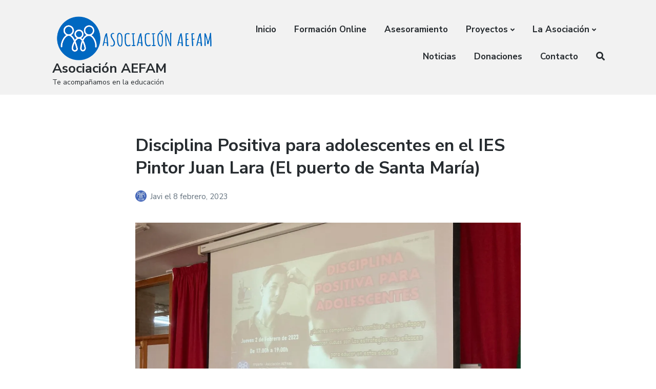

--- FILE ---
content_type: text/html; charset=UTF-8
request_url: https://aefam.org/disciplina-positiva-para-adolescentes-2feb-2023/
body_size: 29710
content:
<!DOCTYPE html>
<html lang="es" class="no-js">
<head>
	<meta charset="UTF-8">
	<meta name="viewport" content="width=device-width, initial-scale=1">
	<link rel="profile" href="https://gmpg.org/xfn/11">
	<link rel="pingback" href="https://aefam.org/xmlrpc.php">

	<meta name='robots' content='index, follow, max-image-preview:large, max-snippet:-1, max-video-preview:-1' />
		<style>img:is([sizes="auto" i], [sizes^="auto," i]) { contain-intrinsic-size: 3000px 1500px }</style>
		<script>document.documentElement.className = document.documentElement.className.replace("no-js","js");</script>

	<!-- This site is optimized with the Yoast SEO plugin v25.6 - https://yoast.com/wordpress/plugins/seo/ -->
	<title>DIsciplina Positiva para Adolescentes en el IES Pintor Juan Lara</title>
	<link rel="canonical" href="https://aefam.org/disciplina-positiva-para-adolescentes-2feb-2023/" />
	<meta property="og:locale" content="es_ES" />
	<meta property="og:type" content="article" />
	<meta property="og:title" content="DIsciplina Positiva para Adolescentes en el IES Pintor Juan Lara" />
	<meta property="og:description" content="Taller Nº 185 El pasado jueves 2 de Febrero de 2023, estuvimos en el IES Pintor Juan Lara de El Puerto de Santa María (Cádiz) participando por segundo año consecutivo en su escuela de familias. En esta ocasión estuvimos trabajando con gran participación de las familias sobre la disciplina positiva para adolescentes. Una mirada para &hellip;" />
	<meta property="og:url" content="https://aefam.org/disciplina-positiva-para-adolescentes-2feb-2023/" />
	<meta property="og:site_name" content="Asociación AEFAM" />
	<meta property="article:published_time" content="2023-02-08T06:40:30+00:00" />
	<meta property="article:modified_time" content="2023-02-08T06:40:33+00:00" />
	<meta property="og:image" content="https://aefam.org/wp-content/uploads/2023/02/Aefam-disciplina-positiva-adolescentes-en-tamano-grande.jpeg" />
	<meta property="og:image:width" content="1280" />
	<meta property="og:image:height" content="960" />
	<meta property="og:image:type" content="image/jpeg" />
	<meta name="author" content="Javi" />
	<meta name="twitter:card" content="summary_large_image" />
	<meta name="twitter:label1" content="Escrito por" />
	<meta name="twitter:data1" content="Javi" />
	<meta name="twitter:label2" content="Tiempo de lectura" />
	<meta name="twitter:data2" content="2 minutos" />
	<script type="application/ld+json" class="yoast-schema-graph">{"@context":"https://schema.org","@graph":[{"@type":"Article","@id":"https://aefam.org/disciplina-positiva-para-adolescentes-2feb-2023/#article","isPartOf":{"@id":"https://aefam.org/disciplina-positiva-para-adolescentes-2feb-2023/"},"author":{"name":"Javi","@id":"https://aefam.org/#/schema/person/68e6a9128e508c6fd6c2b01b56c4fe45"},"headline":"Disciplina Positiva para adolescentes en el IES Pintor Juan Lara (El puerto de Santa María)","datePublished":"2023-02-08T06:40:30+00:00","dateModified":"2023-02-08T06:40:33+00:00","mainEntityOfPage":{"@id":"https://aefam.org/disciplina-positiva-para-adolescentes-2feb-2023/"},"wordCount":99,"commentCount":1,"publisher":{"@id":"https://aefam.org/#organization"},"image":{"@id":"https://aefam.org/disciplina-positiva-para-adolescentes-2feb-2023/#primaryimage"},"thumbnailUrl":"https://i0.wp.com/aefam.org/wp-content/uploads/2023/02/Aefam-disciplina-positiva-adolescentes-en-tamano-grande.jpeg?fit=1280%2C960&ssl=1","articleSection":["2023","Adolescencia","Disciplina positiva"],"inLanguage":"es","potentialAction":[{"@type":"CommentAction","name":"Comment","target":["https://aefam.org/disciplina-positiva-para-adolescentes-2feb-2023/#respond"]}]},{"@type":"WebPage","@id":"https://aefam.org/disciplina-positiva-para-adolescentes-2feb-2023/","url":"https://aefam.org/disciplina-positiva-para-adolescentes-2feb-2023/","name":"DIsciplina Positiva para Adolescentes en el IES Pintor Juan Lara","isPartOf":{"@id":"https://aefam.org/#website"},"primaryImageOfPage":{"@id":"https://aefam.org/disciplina-positiva-para-adolescentes-2feb-2023/#primaryimage"},"image":{"@id":"https://aefam.org/disciplina-positiva-para-adolescentes-2feb-2023/#primaryimage"},"thumbnailUrl":"https://i0.wp.com/aefam.org/wp-content/uploads/2023/02/Aefam-disciplina-positiva-adolescentes-en-tamano-grande.jpeg?fit=1280%2C960&ssl=1","datePublished":"2023-02-08T06:40:30+00:00","dateModified":"2023-02-08T06:40:33+00:00","breadcrumb":{"@id":"https://aefam.org/disciplina-positiva-para-adolescentes-2feb-2023/#breadcrumb"},"inLanguage":"es","potentialAction":[{"@type":"ReadAction","target":["https://aefam.org/disciplina-positiva-para-adolescentes-2feb-2023/"]}]},{"@type":"ImageObject","inLanguage":"es","@id":"https://aefam.org/disciplina-positiva-para-adolescentes-2feb-2023/#primaryimage","url":"https://i0.wp.com/aefam.org/wp-content/uploads/2023/02/Aefam-disciplina-positiva-adolescentes-en-tamano-grande.jpeg?fit=1280%2C960&ssl=1","contentUrl":"https://i0.wp.com/aefam.org/wp-content/uploads/2023/02/Aefam-disciplina-positiva-adolescentes-en-tamano-grande.jpeg?fit=1280%2C960&ssl=1","width":1280,"height":960},{"@type":"BreadcrumbList","@id":"https://aefam.org/disciplina-positiva-para-adolescentes-2feb-2023/#breadcrumb","itemListElement":[{"@type":"ListItem","position":1,"name":"Portada","item":"https://aefam.org/"},{"@type":"ListItem","position":2,"name":"Noticias","item":"https://aefam.org/noticias/"},{"@type":"ListItem","position":3,"name":"Disciplina Positiva para adolescentes en el IES Pintor Juan Lara (El puerto de Santa María)"}]},{"@type":"WebSite","@id":"https://aefam.org/#website","url":"https://aefam.org/","name":"Asociación AEFAM","description":"Te acompañamos en la educación","publisher":{"@id":"https://aefam.org/#organization"},"potentialAction":[{"@type":"SearchAction","target":{"@type":"EntryPoint","urlTemplate":"https://aefam.org/?s={search_term_string}"},"query-input":{"@type":"PropertyValueSpecification","valueRequired":true,"valueName":"search_term_string"}}],"inLanguage":"es"},{"@type":"Organization","@id":"https://aefam.org/#organization","name":"Asociación AEFAM - Acompañamiento Educativo Familiar","url":"https://aefam.org/","logo":{"@type":"ImageObject","inLanguage":"es","@id":"https://aefam.org/#/schema/logo/image/","url":"https://i0.wp.com/aefam.org/wp-content/uploads/2019/08/cropped-aefam-logo-web.png?fit=623%2C165&ssl=1","contentUrl":"https://i0.wp.com/aefam.org/wp-content/uploads/2019/08/cropped-aefam-logo-web.png?fit=623%2C165&ssl=1","width":623,"height":165,"caption":"Asociación AEFAM - Acompañamiento Educativo Familiar"},"image":{"@id":"https://aefam.org/#/schema/logo/image/"}},{"@type":"Person","@id":"https://aefam.org/#/schema/person/68e6a9128e508c6fd6c2b01b56c4fe45","name":"Javi","image":{"@type":"ImageObject","inLanguage":"es","@id":"https://aefam.org/#/schema/person/image/","url":"https://secure.gravatar.com/avatar/1b3e72efa45988b04f674b93e8c9c7ee?s=96&d=wavatar&r=g","contentUrl":"https://secure.gravatar.com/avatar/1b3e72efa45988b04f674b93e8c9c7ee?s=96&d=wavatar&r=g","caption":"Javi"},"url":"https://aefam.org/author/javi/"}]}</script>
	<!-- / Yoast SEO plugin. -->


<link rel='dns-prefetch' href='//stats.wp.com' />
<link rel='dns-prefetch' href='//fonts.googleapis.com' />
<link rel='dns-prefetch' href='//jetpack.wordpress.com' />
<link rel='dns-prefetch' href='//s0.wp.com' />
<link rel='dns-prefetch' href='//public-api.wordpress.com' />
<link rel='dns-prefetch' href='//0.gravatar.com' />
<link rel='dns-prefetch' href='//1.gravatar.com' />
<link rel='dns-prefetch' href='//2.gravatar.com' />
<link rel='preconnect' href='//i0.wp.com' />
<link rel='preconnect' href='//c0.wp.com' />
<link href='//hb.wpmucdn.com' rel='preconnect' />
<link href='https://fonts.googleapis.com' rel='preconnect' />
<link href='//fonts.gstatic.com' crossorigin='' rel='preconnect' />
<link rel="alternate" type="application/rss+xml" title="Asociación AEFAM &raquo; Feed" href="https://aefam.org/feed/" />
<link rel="alternate" type="application/rss+xml" title="Asociación AEFAM &raquo; Feed de los comentarios" href="https://aefam.org/comments/feed/" />
<link rel="alternate" type="application/rss+xml" title="Asociación AEFAM &raquo; Comentario Disciplina Positiva para adolescentes en el IES Pintor Juan Lara (El puerto de Santa María) del feed" href="https://aefam.org/disciplina-positiva-para-adolescentes-2feb-2023/feed/" />
<script type="text/javascript">
/* <![CDATA[ */
window._wpemojiSettings = {"baseUrl":"https:\/\/s.w.org\/images\/core\/emoji\/15.0.3\/72x72\/","ext":".png","svgUrl":"https:\/\/s.w.org\/images\/core\/emoji\/15.0.3\/svg\/","svgExt":".svg","source":{"concatemoji":"https:\/\/aefam.org\/wp-includes\/js\/wp-emoji-release.min.js?ver=6.6.4"}};
/*! This file is auto-generated */
!function(i,n){var o,s,e;function c(e){try{var t={supportTests:e,timestamp:(new Date).valueOf()};sessionStorage.setItem(o,JSON.stringify(t))}catch(e){}}function p(e,t,n){e.clearRect(0,0,e.canvas.width,e.canvas.height),e.fillText(t,0,0);var t=new Uint32Array(e.getImageData(0,0,e.canvas.width,e.canvas.height).data),r=(e.clearRect(0,0,e.canvas.width,e.canvas.height),e.fillText(n,0,0),new Uint32Array(e.getImageData(0,0,e.canvas.width,e.canvas.height).data));return t.every(function(e,t){return e===r[t]})}function u(e,t,n){switch(t){case"flag":return n(e,"\ud83c\udff3\ufe0f\u200d\u26a7\ufe0f","\ud83c\udff3\ufe0f\u200b\u26a7\ufe0f")?!1:!n(e,"\ud83c\uddfa\ud83c\uddf3","\ud83c\uddfa\u200b\ud83c\uddf3")&&!n(e,"\ud83c\udff4\udb40\udc67\udb40\udc62\udb40\udc65\udb40\udc6e\udb40\udc67\udb40\udc7f","\ud83c\udff4\u200b\udb40\udc67\u200b\udb40\udc62\u200b\udb40\udc65\u200b\udb40\udc6e\u200b\udb40\udc67\u200b\udb40\udc7f");case"emoji":return!n(e,"\ud83d\udc26\u200d\u2b1b","\ud83d\udc26\u200b\u2b1b")}return!1}function f(e,t,n){var r="undefined"!=typeof WorkerGlobalScope&&self instanceof WorkerGlobalScope?new OffscreenCanvas(300,150):i.createElement("canvas"),a=r.getContext("2d",{willReadFrequently:!0}),o=(a.textBaseline="top",a.font="600 32px Arial",{});return e.forEach(function(e){o[e]=t(a,e,n)}),o}function t(e){var t=i.createElement("script");t.src=e,t.defer=!0,i.head.appendChild(t)}"undefined"!=typeof Promise&&(o="wpEmojiSettingsSupports",s=["flag","emoji"],n.supports={everything:!0,everythingExceptFlag:!0},e=new Promise(function(e){i.addEventListener("DOMContentLoaded",e,{once:!0})}),new Promise(function(t){var n=function(){try{var e=JSON.parse(sessionStorage.getItem(o));if("object"==typeof e&&"number"==typeof e.timestamp&&(new Date).valueOf()<e.timestamp+604800&&"object"==typeof e.supportTests)return e.supportTests}catch(e){}return null}();if(!n){if("undefined"!=typeof Worker&&"undefined"!=typeof OffscreenCanvas&&"undefined"!=typeof URL&&URL.createObjectURL&&"undefined"!=typeof Blob)try{var e="postMessage("+f.toString()+"("+[JSON.stringify(s),u.toString(),p.toString()].join(",")+"));",r=new Blob([e],{type:"text/javascript"}),a=new Worker(URL.createObjectURL(r),{name:"wpTestEmojiSupports"});return void(a.onmessage=function(e){c(n=e.data),a.terminate(),t(n)})}catch(e){}c(n=f(s,u,p))}t(n)}).then(function(e){for(var t in e)n.supports[t]=e[t],n.supports.everything=n.supports.everything&&n.supports[t],"flag"!==t&&(n.supports.everythingExceptFlag=n.supports.everythingExceptFlag&&n.supports[t]);n.supports.everythingExceptFlag=n.supports.everythingExceptFlag&&!n.supports.flag,n.DOMReady=!1,n.readyCallback=function(){n.DOMReady=!0}}).then(function(){return e}).then(function(){var e;n.supports.everything||(n.readyCallback(),(e=n.source||{}).concatemoji?t(e.concatemoji):e.wpemoji&&e.twemoji&&(t(e.twemoji),t(e.wpemoji)))}))}((window,document),window._wpemojiSettings);
/* ]]> */
</script>
<link rel='stylesheet' id='genesis-blocks-style-css-css' href='https://aefam.org/wp-content/plugins/genesis-blocks/dist/style-blocks.build.css?ver=1721742245' type='text/css' media='all' />
<link rel='stylesheet' id='ugb-style-css-css' href='https://aefam.org/wp-content/plugins/stackable-ultimate-gutenberg-blocks-premium/dist/frontend_blocks.css?ver=3.13.3' type='text/css' media='all' />
<style id='ugb-style-css-inline-css' type='text/css'>
:root {--stk-block-width-default-detected: 905px;}
</style>
<link rel='stylesheet' id='ugb-style-css-responsive-css' href='https://aefam.org/wp-content/plugins/stackable-ultimate-gutenberg-blocks-premium/dist/frontend_blocks_responsive.css?ver=3.13.3' type='text/css' media='all' />
<style id='wp-emoji-styles-inline-css' type='text/css'>

	img.wp-smiley, img.emoji {
		display: inline !important;
		border: none !important;
		box-shadow: none !important;
		height: 1em !important;
		width: 1em !important;
		margin: 0 0.07em !important;
		vertical-align: -0.1em !important;
		background: none !important;
		padding: 0 !important;
	}
</style>
<link rel='stylesheet' id='wp-block-library-css' href='https://c0.wp.com/c/6.6.4/wp-includes/css/dist/block-library/style.min.css' type='text/css' media='all' />
<link rel='stylesheet' id='ugb-style-css-premium-css' href='https://aefam.org/wp-content/plugins/stackable-ultimate-gutenberg-blocks-premium/dist/frontend_blocks__premium_only.css?ver=3.13.3' type='text/css' media='all' />
<link rel='stylesheet' id='ugb-style-css-v2-css' href='https://aefam.org/wp-content/plugins/stackable-ultimate-gutenberg-blocks-premium/dist/deprecated/frontend_blocks_deprecated_v2.css?ver=3.13.3' type='text/css' media='all' />
<style id='ugb-style-css-v2-inline-css' type='text/css'>
:root {--stk-block-width-default-detected: 905px;}
:root {
			--content-width: 905px;
		}
</style>
<link rel='stylesheet' id='ugb-style-css-premium-v2-css' href='https://aefam.org/wp-content/plugins/stackable-ultimate-gutenberg-blocks-premium/dist/deprecated/frontend_blocks_deprecated_v2__premium_only.css?ver=3.13.3' type='text/css' media='all' />
<style id='auto-amazon-links-unit-style-inline-css' type='text/css'>
.aal-gutenberg-preview{max-height:400px;overflow:auto}

</style>
<link rel='stylesheet' id='mediaelement-css' href='https://c0.wp.com/c/6.6.4/wp-includes/js/mediaelement/mediaelementplayer-legacy.min.css' type='text/css' media='all' />
<link rel='stylesheet' id='wp-mediaelement-css' href='https://c0.wp.com/c/6.6.4/wp-includes/js/mediaelement/wp-mediaelement.min.css' type='text/css' media='all' />
<style id='jetpack-sharing-buttons-style-inline-css' type='text/css'>
.jetpack-sharing-buttons__services-list{display:flex;flex-direction:row;flex-wrap:wrap;gap:0;list-style-type:none;margin:5px;padding:0}.jetpack-sharing-buttons__services-list.has-small-icon-size{font-size:12px}.jetpack-sharing-buttons__services-list.has-normal-icon-size{font-size:16px}.jetpack-sharing-buttons__services-list.has-large-icon-size{font-size:24px}.jetpack-sharing-buttons__services-list.has-huge-icon-size{font-size:36px}@media print{.jetpack-sharing-buttons__services-list{display:none!important}}.editor-styles-wrapper .wp-block-jetpack-sharing-buttons{gap:0;padding-inline-start:0}ul.jetpack-sharing-buttons__services-list.has-background{padding:1.25em 2.375em}
</style>
<style id='classic-theme-styles-inline-css' type='text/css'>
/*! This file is auto-generated */
.wp-block-button__link{color:#fff;background-color:#32373c;border-radius:9999px;box-shadow:none;text-decoration:none;padding:calc(.667em + 2px) calc(1.333em + 2px);font-size:1.125em}.wp-block-file__button{background:#32373c;color:#fff;text-decoration:none}
</style>
<style id='global-styles-inline-css' type='text/css'>
:root{--wp--preset--aspect-ratio--square: 1;--wp--preset--aspect-ratio--4-3: 4/3;--wp--preset--aspect-ratio--3-4: 3/4;--wp--preset--aspect-ratio--3-2: 3/2;--wp--preset--aspect-ratio--2-3: 2/3;--wp--preset--aspect-ratio--16-9: 16/9;--wp--preset--aspect-ratio--9-16: 9/16;--wp--preset--color--black: #000000;--wp--preset--color--cyan-bluish-gray: #abb8c3;--wp--preset--color--white: #ffffff;--wp--preset--color--pale-pink: #f78da7;--wp--preset--color--vivid-red: #cf2e2e;--wp--preset--color--luminous-vivid-orange: #ff6900;--wp--preset--color--luminous-vivid-amber: #fcb900;--wp--preset--color--light-green-cyan: #7bdcb5;--wp--preset--color--vivid-green-cyan: #00d084;--wp--preset--color--pale-cyan-blue: #8ed1fc;--wp--preset--color--vivid-cyan-blue: #0693e3;--wp--preset--color--vivid-purple: #9b51e0;--wp--preset--gradient--vivid-cyan-blue-to-vivid-purple: linear-gradient(135deg,rgba(6,147,227,1) 0%,rgb(155,81,224) 100%);--wp--preset--gradient--light-green-cyan-to-vivid-green-cyan: linear-gradient(135deg,rgb(122,220,180) 0%,rgb(0,208,130) 100%);--wp--preset--gradient--luminous-vivid-amber-to-luminous-vivid-orange: linear-gradient(135deg,rgba(252,185,0,1) 0%,rgba(255,105,0,1) 100%);--wp--preset--gradient--luminous-vivid-orange-to-vivid-red: linear-gradient(135deg,rgba(255,105,0,1) 0%,rgb(207,46,46) 100%);--wp--preset--gradient--very-light-gray-to-cyan-bluish-gray: linear-gradient(135deg,rgb(238,238,238) 0%,rgb(169,184,195) 100%);--wp--preset--gradient--cool-to-warm-spectrum: linear-gradient(135deg,rgb(74,234,220) 0%,rgb(151,120,209) 20%,rgb(207,42,186) 40%,rgb(238,44,130) 60%,rgb(251,105,98) 80%,rgb(254,248,76) 100%);--wp--preset--gradient--blush-light-purple: linear-gradient(135deg,rgb(255,206,236) 0%,rgb(152,150,240) 100%);--wp--preset--gradient--blush-bordeaux: linear-gradient(135deg,rgb(254,205,165) 0%,rgb(254,45,45) 50%,rgb(107,0,62) 100%);--wp--preset--gradient--luminous-dusk: linear-gradient(135deg,rgb(255,203,112) 0%,rgb(199,81,192) 50%,rgb(65,88,208) 100%);--wp--preset--gradient--pale-ocean: linear-gradient(135deg,rgb(255,245,203) 0%,rgb(182,227,212) 50%,rgb(51,167,181) 100%);--wp--preset--gradient--electric-grass: linear-gradient(135deg,rgb(202,248,128) 0%,rgb(113,206,126) 100%);--wp--preset--gradient--midnight: linear-gradient(135deg,rgb(2,3,129) 0%,rgb(40,116,252) 100%);--wp--preset--font-size--small: 13px;--wp--preset--font-size--medium: 20px;--wp--preset--font-size--large: 36px;--wp--preset--font-size--x-large: 42px;--wp--preset--spacing--20: 0.44rem;--wp--preset--spacing--30: 0.67rem;--wp--preset--spacing--40: 1rem;--wp--preset--spacing--50: 1.5rem;--wp--preset--spacing--60: 2.25rem;--wp--preset--spacing--70: 3.38rem;--wp--preset--spacing--80: 5.06rem;--wp--preset--shadow--natural: 6px 6px 9px rgba(0, 0, 0, 0.2);--wp--preset--shadow--deep: 12px 12px 50px rgba(0, 0, 0, 0.4);--wp--preset--shadow--sharp: 6px 6px 0px rgba(0, 0, 0, 0.2);--wp--preset--shadow--outlined: 6px 6px 0px -3px rgba(255, 255, 255, 1), 6px 6px rgba(0, 0, 0, 1);--wp--preset--shadow--crisp: 6px 6px 0px rgba(0, 0, 0, 1);}:where(.is-layout-flex){gap: 0.5em;}:where(.is-layout-grid){gap: 0.5em;}body .is-layout-flex{display: flex;}.is-layout-flex{flex-wrap: wrap;align-items: center;}.is-layout-flex > :is(*, div){margin: 0;}body .is-layout-grid{display: grid;}.is-layout-grid > :is(*, div){margin: 0;}:where(.wp-block-columns.is-layout-flex){gap: 2em;}:where(.wp-block-columns.is-layout-grid){gap: 2em;}:where(.wp-block-post-template.is-layout-flex){gap: 1.25em;}:where(.wp-block-post-template.is-layout-grid){gap: 1.25em;}.has-black-color{color: var(--wp--preset--color--black) !important;}.has-cyan-bluish-gray-color{color: var(--wp--preset--color--cyan-bluish-gray) !important;}.has-white-color{color: var(--wp--preset--color--white) !important;}.has-pale-pink-color{color: var(--wp--preset--color--pale-pink) !important;}.has-vivid-red-color{color: var(--wp--preset--color--vivid-red) !important;}.has-luminous-vivid-orange-color{color: var(--wp--preset--color--luminous-vivid-orange) !important;}.has-luminous-vivid-amber-color{color: var(--wp--preset--color--luminous-vivid-amber) !important;}.has-light-green-cyan-color{color: var(--wp--preset--color--light-green-cyan) !important;}.has-vivid-green-cyan-color{color: var(--wp--preset--color--vivid-green-cyan) !important;}.has-pale-cyan-blue-color{color: var(--wp--preset--color--pale-cyan-blue) !important;}.has-vivid-cyan-blue-color{color: var(--wp--preset--color--vivid-cyan-blue) !important;}.has-vivid-purple-color{color: var(--wp--preset--color--vivid-purple) !important;}.has-black-background-color{background-color: var(--wp--preset--color--black) !important;}.has-cyan-bluish-gray-background-color{background-color: var(--wp--preset--color--cyan-bluish-gray) !important;}.has-white-background-color{background-color: var(--wp--preset--color--white) !important;}.has-pale-pink-background-color{background-color: var(--wp--preset--color--pale-pink) !important;}.has-vivid-red-background-color{background-color: var(--wp--preset--color--vivid-red) !important;}.has-luminous-vivid-orange-background-color{background-color: var(--wp--preset--color--luminous-vivid-orange) !important;}.has-luminous-vivid-amber-background-color{background-color: var(--wp--preset--color--luminous-vivid-amber) !important;}.has-light-green-cyan-background-color{background-color: var(--wp--preset--color--light-green-cyan) !important;}.has-vivid-green-cyan-background-color{background-color: var(--wp--preset--color--vivid-green-cyan) !important;}.has-pale-cyan-blue-background-color{background-color: var(--wp--preset--color--pale-cyan-blue) !important;}.has-vivid-cyan-blue-background-color{background-color: var(--wp--preset--color--vivid-cyan-blue) !important;}.has-vivid-purple-background-color{background-color: var(--wp--preset--color--vivid-purple) !important;}.has-black-border-color{border-color: var(--wp--preset--color--black) !important;}.has-cyan-bluish-gray-border-color{border-color: var(--wp--preset--color--cyan-bluish-gray) !important;}.has-white-border-color{border-color: var(--wp--preset--color--white) !important;}.has-pale-pink-border-color{border-color: var(--wp--preset--color--pale-pink) !important;}.has-vivid-red-border-color{border-color: var(--wp--preset--color--vivid-red) !important;}.has-luminous-vivid-orange-border-color{border-color: var(--wp--preset--color--luminous-vivid-orange) !important;}.has-luminous-vivid-amber-border-color{border-color: var(--wp--preset--color--luminous-vivid-amber) !important;}.has-light-green-cyan-border-color{border-color: var(--wp--preset--color--light-green-cyan) !important;}.has-vivid-green-cyan-border-color{border-color: var(--wp--preset--color--vivid-green-cyan) !important;}.has-pale-cyan-blue-border-color{border-color: var(--wp--preset--color--pale-cyan-blue) !important;}.has-vivid-cyan-blue-border-color{border-color: var(--wp--preset--color--vivid-cyan-blue) !important;}.has-vivid-purple-border-color{border-color: var(--wp--preset--color--vivid-purple) !important;}.has-vivid-cyan-blue-to-vivid-purple-gradient-background{background: var(--wp--preset--gradient--vivid-cyan-blue-to-vivid-purple) !important;}.has-light-green-cyan-to-vivid-green-cyan-gradient-background{background: var(--wp--preset--gradient--light-green-cyan-to-vivid-green-cyan) !important;}.has-luminous-vivid-amber-to-luminous-vivid-orange-gradient-background{background: var(--wp--preset--gradient--luminous-vivid-amber-to-luminous-vivid-orange) !important;}.has-luminous-vivid-orange-to-vivid-red-gradient-background{background: var(--wp--preset--gradient--luminous-vivid-orange-to-vivid-red) !important;}.has-very-light-gray-to-cyan-bluish-gray-gradient-background{background: var(--wp--preset--gradient--very-light-gray-to-cyan-bluish-gray) !important;}.has-cool-to-warm-spectrum-gradient-background{background: var(--wp--preset--gradient--cool-to-warm-spectrum) !important;}.has-blush-light-purple-gradient-background{background: var(--wp--preset--gradient--blush-light-purple) !important;}.has-blush-bordeaux-gradient-background{background: var(--wp--preset--gradient--blush-bordeaux) !important;}.has-luminous-dusk-gradient-background{background: var(--wp--preset--gradient--luminous-dusk) !important;}.has-pale-ocean-gradient-background{background: var(--wp--preset--gradient--pale-ocean) !important;}.has-electric-grass-gradient-background{background: var(--wp--preset--gradient--electric-grass) !important;}.has-midnight-gradient-background{background: var(--wp--preset--gradient--midnight) !important;}.has-small-font-size{font-size: var(--wp--preset--font-size--small) !important;}.has-medium-font-size{font-size: var(--wp--preset--font-size--medium) !important;}.has-large-font-size{font-size: var(--wp--preset--font-size--large) !important;}.has-x-large-font-size{font-size: var(--wp--preset--font-size--x-large) !important;}
:where(.wp-block-post-template.is-layout-flex){gap: 1.25em;}:where(.wp-block-post-template.is-layout-grid){gap: 1.25em;}
:where(.wp-block-columns.is-layout-flex){gap: 2em;}:where(.wp-block-columns.is-layout-grid){gap: 2em;}
:root :where(.wp-block-pullquote){font-size: 1.5em;line-height: 1.6;}
</style>
<link rel='stylesheet' id='cf7-style-frontend-style-css' href='https://aefam.org/wp-content/plugins/contact-form-7-style/css/frontend.css?ver=3.1.9' type='text/css' media='all' />
<link rel='stylesheet' id='cf7-style-responsive-style-css' href='https://aefam.org/wp-content/plugins/contact-form-7-style/css/responsive.css?ver=3.1.9' type='text/css' media='all' />
<link rel='stylesheet' id='contact-form-7-css' href='https://aefam.org/wp-content/plugins/contact-form-7/includes/css/styles.css?ver=6.0.6' type='text/css' media='all' />
<link rel='stylesheet' id='amazon-auto-links-_common-css' href='https://aefam.org/wp-content/plugins/amazon-auto-links/template/_common/style.min.css?ver=5.4.2' type='text/css' media='all' />
<link rel='stylesheet' id='amazon-auto-links-list-css' href='https://aefam.org/wp-content/plugins/amazon-auto-links/template/list/style.min.css?ver=1.4.1' type='text/css' media='all' />
<link rel='stylesheet' id='atomic-blocks-style-css' href='https://aefam.org/wp-content/themes/atomic-blocks/style.css?ver=6.6.4' type='text/css' media='all' />
<style id='atomic-blocks-style-inline-css' type='text/css'>


	button,
	input[type='button'],
	input[type='submit'],
	.button,
	.page-numbers.current,
	.page-numbers:hover,
	#page #infinite-handle button,
	#page #infinite-handle button:hover,
	.comment-navigation a,
	.su-button,
	.mobile-navigation,
	.toggle-active {
	      background-color: #4568b9;
	}

	.entry-content p a,
	.entry-content p a:hover,
	.header-text a,
	.header-text a:hover,
	.entry-content .meta-list a,
	.post-navigation a:hover .post-title,
	.entry-header .entry-title a:hover,
	#page .more-link:hover,
	.site-footer a,
	.main-navigation a:hover,
	.main-navigation ul li.current-menu-item a,
	.main-navigation ul li.current-page-item a {
		color: #4568b9;
	}

	.entry-header .entry-title a:hover {
		box-shadow: inset 0 -4px 0 #4568b9;
	}

	.entry-content p a,
	.header-text a {
		box-shadow: inset 0 -1px 0 #4568b9;
	}

	.entry-content p a:hover,
	.header-text a:hover {
		box-shadow: inset 0 -2px 0 #4568b9;
	}

	@media (min-width: 1000px) {
		#primary {
			width: 70%;
		}
	}

	@media (min-width: 1000px) {
		.entry-header .entry-title {
			font-size: 34px;
		}
	}

	h1, h2, h3, h4, h5, h6, body, button,
	input[type='button'],
	input[type='reset'],
	input[type='submit'],
	.button,
	#page #infinite-handle button {
		font-family: 'Nunito Sans', 'Helvetica Neue', Helvetica, Arial, sans-serif;;
	}

	
</style>
<link rel='stylesheet' id='atomic-blocks-fonts-css' href='//fonts.googleapis.com/css?display=swap&#038;family=Muli%3A700%7CNunito+Sans%3A400%2C400i%2C600%2C700&#038;subset=latin%2Clatin-ext' type='text/css' media='all' />
<link rel='stylesheet' id='font-awesome-css' href='https://aefam.org/wp-content/themes/atomic-blocks/inc/fontawesome/css/fontawesome-all.css?ver=5.0.12' type='text/css' media='screen' />
<link rel='stylesheet' id='atomic-blocks-shared-styles-css' href='https://aefam.org/wp-content/themes/atomic-blocks/common.css?ver=1.0' type='text/css' media='screen' />
<style id='atomic-blocks-shared-styles-inline-css' type='text/css'>
#editor .edit-post-visual-editor textarea.editor-post-title__input { font-size: 34px; }
		#editor .editor-rich-text__tinymce a {
			box-shadow: inset 0 -1px 0 #4568b9;
			color: #4568b9;
		}
		#editor .editor-rich-text__tinymce a:hover,
		.ab-block-post-grid h2 a:hover,
		.ab-block-post-grid .ab-block-post-grid-link:hover {
			color: #4568b9;
			box-shadow: inset 0 -2px 0 #4568b9;
		}
		.wp-block:not([data-align="full"]):not([data-align="wide"]) { max-width: 70%; }
</style>
<link rel='stylesheet' id='dashicons-css' href='https://c0.wp.com/c/6.6.4/wp-includes/css/dashicons.min.css' type='text/css' media='all' />
<link rel='stylesheet' id='wp-pointer-css' href='https://c0.wp.com/c/6.6.4/wp-includes/css/wp-pointer.min.css' type='text/css' media='all' />
<link rel='stylesheet' id='sharedaddy-css' href='https://c0.wp.com/p/jetpack/14.5/modules/sharedaddy/sharing.css' type='text/css' media='all' />
<link rel='stylesheet' id='social-logos-css' href='https://c0.wp.com/p/jetpack/14.5/_inc/social-logos/social-logos.min.css' type='text/css' media='all' />
<link rel="https://api.w.org/" href="https://aefam.org/wp-json/" /><link rel="alternate" title="JSON" type="application/json" href="https://aefam.org/wp-json/wp/v2/posts/5063" /><link rel="EditURI" type="application/rsd+xml" title="RSD" href="https://aefam.org/xmlrpc.php?rsd" />
<link rel='shortlink' href='https://wp.me/p96vzk-1jF' />
<link rel="alternate" title="oEmbed (JSON)" type="application/json+oembed" href="https://aefam.org/wp-json/oembed/1.0/embed?url=https%3A%2F%2Faefam.org%2Fdisciplina-positiva-para-adolescentes-2feb-2023%2F" />
<link rel="alternate" title="oEmbed (XML)" type="text/xml+oembed" href="https://aefam.org/wp-json/oembed/1.0/embed?url=https%3A%2F%2Faefam.org%2Fdisciplina-positiva-para-adolescentes-2feb-2023%2F&#038;format=xml" />
	<style>img#wpstats{display:none}</style>
		<style type='text/css' id='amazon-auto-links-button-css' data-version='5.4.2'>.amazon-auto-links-button.amazon-auto-links-button-default { background-image: -webkit-linear-gradient(top, #4997e5, #3f89ba);background-image: -moz-linear-gradient(top, #4997e5, #3f89ba);background-image: -ms-linear-gradient(top, #4997e5, #3f89ba);background-image: -o-linear-gradient(top, #4997e5, #3f89ba);background-image: linear-gradient(to bottom, #4997e5, #3f89ba);-webkit-border-radius: 4px;-moz-border-radius: 4px;border-radius: 4px;margin-left: auto;margin-right: auto;text-align: center;white-space: nowrap;color: #ffffff;font-size: 13px;text-shadow: 0 0 transparent;width: 100px;padding: 7px 8px 8px 8px;background: #3498db;border: solid #6891a5 1px;text-decoration: none;}.amazon-auto-links-button.amazon-auto-links-button-default:hover {background: #3cb0fd;background-image: -webkit-linear-gradient(top, #3cb0fd, #3498db);background-image: -moz-linear-gradient(top, #3cb0fd, #3498db);background-image: -ms-linear-gradient(top, #3cb0fd, #3498db);background-image: -o-linear-gradient(top, #3cb0fd, #3498db);background-image: linear-gradient(to bottom, #3cb0fd, #3498db);text-decoration: none;}.amazon-auto-links-button.amazon-auto-links-button-default > a {color: inherit; border-bottom: none;text-decoration: none; }.amazon-auto-links-button.amazon-auto-links-button-default > a:hover {color: inherit;}.amazon-auto-links-button > a, .amazon-auto-links-button > a:hover {-webkit-box-shadow: none;box-shadow: none;color: inherit;}div.amazon-auto-links-button {line-height: 1.3; }button.amazon-auto-links-button {white-space: nowrap;}.amazon-auto-links-button-link {text-decoration: none;}.amazon-auto-links-button-5563 { display: block; margin-right: auto; margin-left: auto; position: relative; width: 176px; height: 28px; } .amazon-auto-links-button-5563 > img { height: unset; max-width: 100%; max-height: 100%; margin-right: auto; margin-left: auto; display: block; position: absolute; top: 50%; left: 50%; -ms-transform: translate(-50%, -50%); transform: translate(-50%, -50%); }.amazon-auto-links-button-5564 { display: block; margin-right: auto; margin-left: auto; position: relative; width: 148px; height: 79px; transform: scale(0.98); } .amazon-auto-links-button-5564:hover { transform: scale(1.0); } .amazon-auto-links-button-5564 > img { height: unset; max-width: 100%; max-height: 100%; margin-right: auto; margin-left: auto; display: block; position: absolute; top: 50%; left: 50%; -ms-transform: translate(-50%, -50%); transform: translate(-50%, -50%); } .amazon-auto-links-button-5564 > img:hover { filter: alpha(opacity=70); opacity: 0.7; }.amazon-auto-links-button-5561 { margin-right: auto; margin-left: auto; white-space: nowrap; text-align: center; display: inline-flex; justify-content: space-around; font-size: 13px; color: #000000; font-weight: 500; padding-top: 8px; padding-right: 16px; padding-bottom: 8px; padding-left: 16px; border-radius: 19px; border-color: #e8b500; border-width: 1px; background-color: #ffd814; transform: scale(0.98); border-style: solid; background-solid: solid; } .amazon-auto-links-button-5561 * { box-sizing: border-box; } .amazon-auto-links-button-5561 .button-icon { margin-right: auto; margin-left: auto; display: none; height: auto; border: solid 0; } .amazon-auto-links-button-5561 .button-icon > i { display: inline-block; width: 100%; height: 100%; } .amazon-auto-links-button-5561 .button-label { margin-top: 0px; margin-right: 32px; margin-bottom: 0px; margin-left: 32px; } .amazon-auto-links-button-5561 > * { align-items: center; display: inline-flex; vertical-align: middle; } .amazon-auto-links-button-5561:hover { transform: scale(1.0); filter: alpha(opacity=70); opacity: 0.7; }.amazon-auto-links-button-5562 { margin-right: auto; margin-left: auto; white-space: nowrap; text-align: center; display: inline-flex; justify-content: space-around; font-size: 13px; color: #000000; font-weight: 500; padding: 3px; border-radius: 4px; border-color: #c89411 #b0820f #99710d; border-width: 1px; background-color: #ecb21f; transform: scale(0.98); border-style: solid; background-image: linear-gradient(to bottom,#f8e3ad,#eeba37); } .amazon-auto-links-button-5562 * { box-sizing: border-box; } .amazon-auto-links-button-5562 .button-icon { margin-right: auto; margin-left: auto; display: none; height: auto; border: solid 0; } .amazon-auto-links-button-5562 .button-icon > i { display: inline-block; width: 100%; height: 100%; } .amazon-auto-links-button-5562 .button-icon-left { display: inline-flex; background-color: #2d2d2d; border-width: 1px; border-color: #0a0a0a; border-radius: 2px; margin: 0px; padding-top: 2px; padding-right: 2px; padding-bottom: 3px; padding-left: 2px; min-width: 25px; min-height: 25px; } .amazon-auto-links-button-5562 .button-icon-left > i { background-color: #ffffff; background-size: contain; background-position: center; background-repeat: no-repeat; -webkit-mask-image: url('https://aefam.org/wp-content/plugins/amazon-auto-links/include/core/component/button/asset/image/icon/cart.svg'); mask-image: url('https://aefam.org/wp-content/plugins/amazon-auto-links/include/core/component/button/asset/image/icon/cart.svg'); -webkit-mask-position: center center; mask-position: center center; -webkit-mask-repeat: no-repeat; mask-repeat: no-repeat; } .amazon-auto-links-button-5562 .button-label { margin-top: 0px; margin-right: 32px; margin-bottom: 0px; margin-left: 32px; } .amazon-auto-links-button-5562 > * { align-items: center; display: inline-flex; vertical-align: middle; } .amazon-auto-links-button-5562:hover { transform: scale(1.0); filter: alpha(opacity=70); opacity: 0.7; }.amazon-auto-links-button-5559 { margin-right: auto; margin-left: auto; white-space: nowrap; text-align: center; display: inline-flex; justify-content: space-around; font-size: 13px; color: #ffffff; font-weight: 400; padding-top: 8px; padding-right: 16px; padding-bottom: 8px; padding-left: 16px; border-radius: 4px; border-color: #1f628d; border-width: 1px; background-color: #4997e5; transform: scale(0.98); border-style: none; background-solid: solid; } .amazon-auto-links-button-5559 * { box-sizing: border-box; } .amazon-auto-links-button-5559 .button-icon { margin-right: auto; margin-left: auto; display: none; height: auto; border: solid 0; } .amazon-auto-links-button-5559 .button-icon > i { display: inline-block; width: 100%; height: 100%; } .amazon-auto-links-button-5559 .button-icon-left { display: inline-flex; background-color: transparent; border-color: transparent; padding: 0px; margin: 0px; min-height: 17px; min-width: 17px; padding-top: 0px; padding-right: 0px; padding-bottom: 0px; padding-left: 0px; } .amazon-auto-links-button-5559 .button-icon-left > i { background-color: #ffffff; background-size: contain; background-position: center; background-repeat: no-repeat; -webkit-mask-image: url('https://aefam.org/wp-content/plugins/amazon-auto-links/include/core/component/button/asset/image/icon/cart.svg'); mask-image: url('https://aefam.org/wp-content/plugins/amazon-auto-links/include/core/component/button/asset/image/icon/cart.svg'); -webkit-mask-position: center center; mask-position: center center; -webkit-mask-repeat: no-repeat; mask-repeat: no-repeat; } .amazon-auto-links-button-5559 .button-label { margin-top: 0px; margin-right: 8px; margin-bottom: 0px; margin-left: 8px; } .amazon-auto-links-button-5559 > * { align-items: center; display: inline-flex; vertical-align: middle; } .amazon-auto-links-button-5559:hover { transform: scale(1.0); filter: alpha(opacity=70); opacity: 0.7; }.amazon-auto-links-button-5560 { margin-right: auto; margin-left: auto; white-space: nowrap; text-align: center; display: inline-flex; justify-content: space-around; font-size: 13px; color: #ffffff; font-weight: 400; padding-top: 8px; padding-right: 16px; padding-bottom: 8px; padding-left: 16px; border-radius: 0px; border-color: #1f628d; border-width: 1px; background-color: #0a0101; transform: scale(0.98); border-style: none; background-solid: solid; } .amazon-auto-links-button-5560 * { box-sizing: border-box; } .amazon-auto-links-button-5560 .button-icon { margin-right: auto; margin-left: auto; display: none; height: auto; border: solid 0; } .amazon-auto-links-button-5560 .button-icon > i { display: inline-block; width: 100%; height: 100%; } .amazon-auto-links-button-5560 .button-icon-left { display: inline-flex; background-color: transparent; border-color: transparent; padding: 0px; margin: 0px; min-height: 17px; min-width: 17px; padding-top: 0px; padding-right: 0px; padding-bottom: 0px; padding-left: 0px; } .amazon-auto-links-button-5560 .button-icon-left > i { background-color: #ffffff; background-size: contain; background-position: center; background-repeat: no-repeat; -webkit-mask-image: url('https://aefam.org/wp-content/plugins/amazon-auto-links/include/core/component/button/asset/image/icon/cart.svg'); mask-image: url('https://aefam.org/wp-content/plugins/amazon-auto-links/include/core/component/button/asset/image/icon/cart.svg'); -webkit-mask-position: center center; mask-position: center center; -webkit-mask-repeat: no-repeat; mask-repeat: no-repeat; } .amazon-auto-links-button-5560 .button-icon-right { display: inline-flex; background-color: #ffffff; border-color: transparent; margin: 0px; min-height: 17px; min-width: 17px; border-radius: 10px; padding-top: 0px; padding-right: 0px; padding-bottom: 0px; padding-left: 2px; } .amazon-auto-links-button-5560 .button-icon-right > i { background-color: #000000; background-size: contain; background-position: center; background-repeat: no-repeat; -webkit-mask-image: url('https://aefam.org/wp-content/plugins/amazon-auto-links/include/core/component/button/asset/image/icon/controls-play.svg'); mask-image: url('https://aefam.org/wp-content/plugins/amazon-auto-links/include/core/component/button/asset/image/icon/controls-play.svg'); -webkit-mask-position: center center; mask-position: center center; -webkit-mask-repeat: no-repeat; mask-repeat: no-repeat; } .amazon-auto-links-button-5560 .button-label { margin-top: 0px; margin-right: 16px; margin-bottom: 0px; margin-left: 16px; } .amazon-auto-links-button-5560 > * { align-items: center; display: inline-flex; vertical-align: middle; } .amazon-auto-links-button-5560:hover { transform: scale(1.0); filter: alpha(opacity=70); opacity: 0.7; }</style>
<style class='cf7-style' media='screen' type='text/css'>
body .cf7-style.cf7-style-884 {border-color: #0a0a0a;}body .cf7-style.cf7-style-884 p {color: #0a0a0a;font-size: 16px;}body .cf7-style.cf7-style-884 textarea {color: #0a0a0a;}body .cf7-style.cf7-style-884 ::-webkit-input-placeholder {color: #0a0a0a;}body .cf7-style.cf7-style-884 ::-moz-placeholder {color: #0a0a0a;}body .cf7-style.cf7-style-884 :-ms-input-placeholder {color: #0a0a0a;}body .cf7-style.cf7-style-884 :-moz-placeholder {color: #0a0a0a;}
</style>
<style id="uagb-style-conditional-extension">@media (min-width: 1025px){body .uag-hide-desktop.uagb-google-map__wrap,body .uag-hide-desktop{display:none !important}}@media (min-width: 768px) and (max-width: 1024px){body .uag-hide-tab.uagb-google-map__wrap,body .uag-hide-tab{display:none !important}}@media (max-width: 767px){body .uag-hide-mob.uagb-google-map__wrap,body .uag-hide-mob{display:none !important}}</style><link rel="icon" href="https://i0.wp.com/aefam.org/wp-content/uploads/2017/08/favicon-iPad-Retina-1.png?fit=32%2C32&#038;ssl=1" sizes="32x32" />
<link rel="icon" href="https://i0.wp.com/aefam.org/wp-content/uploads/2017/08/favicon-iPad-Retina-1.png?fit=144%2C144&#038;ssl=1" sizes="192x192" />
<link rel="apple-touch-icon" href="https://i0.wp.com/aefam.org/wp-content/uploads/2017/08/favicon-iPad-Retina-1.png?fit=144%2C144&#038;ssl=1" />
<meta name="msapplication-TileImage" content="https://i0.wp.com/aefam.org/wp-content/uploads/2017/08/favicon-iPad-Retina-1.png?fit=144%2C144&#038;ssl=1" />
		<style type="text/css" id="wp-custom-css">
			.grecaptcha-badge { visibility: hidden; }		</style>
		<link rel="preload" href="https://aefam.org/wp-content/plugins/embed-twine/js/embed-twine-file-upload.js" as="script">
<link rel="preload" href="https://aefam.org/wp-content/plugins/embed-twine/js/embed-twine-clipboard-copy.js" as="script">
<link rel="preload" href="https://aefam.org/wp-content/plugins/amazon-auto-links/include/core/component/unit/asset/js/ajax-unit-loading.min.js" as="script">
<link rel="preload" href="https://aefam.org/wp-content/plugins/stackable-ultimate-gutenberg-blocks-premium/dist/deprecated/frontend_blocks_deprecated_v2__premium_only.js" as="script">
<link rel="preload" href="https://aefam.org/wp-content/plugins/contact-form-7-style/js/frontend-min.js" as="script">
<link rel="preload" href="https://aefam.org/wp-content/plugins/contact-form-7/includes/js/index.js" as="script">
<link rel="preload" href="https://aefam.org/wp-content/plugins/amazon-auto-links/include/core/main/asset/js/iframe-height-adjuster.min.js" as="script">
<link rel="preload" href="https://aefam.org/wp-content/plugins/genesis-blocks/dist/assets/js/dismiss.js" as="script">
<link rel="preload" href="https://aefam.org/wp-content/themes/atomic-blocks/js/atomic-blocks.js" as="script">
<link rel="preload" href="https://aefam.org/wp-content/themes/atomic-blocks/js/jquery.fitvids.js" as="script">
<link rel="preload" href="https://c0.wp.com/c/6.6.4/wp-includes/js/comment-reply.min.js" as="script">
<link rel="preload" href="https://c0.wp.com/p/jetpack/14.5/_inc/build/widgets/milestone/milestone.min.js" as="script">
<link rel="preload" href="https://aefam.org/wp-content/plugins/amazon-auto-links/include/core/main/asset/js/pointer-tooltip.min.js" as="script">
<link rel="preload" href="https://aefam.org/wp-content/plugins/amazon-auto-links/template/_common/js/product-tooltip.min.js" as="script">
<link rel="preload" href="https://aefam.org/wp-content/plugins/amazon-auto-links/template/_common/js/product-image-preview.min.js" as="script">
<link rel="preload" href="https://aefam.org/wp-content/plugins/contact-form-7/modules/recaptcha/index.js" as="script">
<link rel="preload" href="https://stats.wp.com/e-202604.js" as="script">
</head>

<body data-rsssl=1 class="post-template-default single single-post postid-5063 single-format-standard wp-custom-logo group-blog has-featured-image featured-image-wide">

<header id="masthead" class="site-header">
	<div class="search-drawer" aria-expanded="false" role="region">
		<div class="container">
			<div class="drawer-search">
				<div class="big-search">
					
<form role="search" method="get" class="searchform" action="https://aefam.org/">
	<div>
		<label class="screen-reader-text">Búsqueda para:</label>

		<input type="text" value="" name="s" class="search-input" placeholder="Busca aquí…" />

		<button class="searchsubmit" type="submit">
			<i class="fa fa-search"></i> <span>Buscar</span>
		</button>
	</div>
</form>
				</div>
			</div>
		</div><!-- .container -->
	</div><!-- .drawer -->

	<div class="top-navigation">
		
<div class="mobile-navigation">
	<button class="menu-toggle button-toggle">
		<span>
			<i class="fa fa-bars"></i>
			Menú		</span>
		<span>
			<i class="fa fa-times"></i>
			Cerrar		</span>
	</button><!-- .overlay-toggle -->
</div>

<div class="drawer-wrap">
	<div class="drawer drawer-menu-explore">
		<nav id="drawer-navigation" class="drawer-navigation">
			<div class="menu-principal-container"><ul id="menu-principal" class="menu"><li id="menu-item-536" class="menu-item menu-item-type-post_type menu-item-object-page menu-item-home menu-item-536"><a href="https://aefam.org/">Inicio</a></li>
<li id="menu-item-3379" class="menu-item menu-item-type-post_type menu-item-object-page menu-item-3379"><a href="https://aefam.org/formacion-online/">Formación Online</a></li>
<li id="menu-item-3384" class="menu-item menu-item-type-post_type menu-item-object-page menu-item-3384"><a href="https://aefam.org/asesoramiento-y-acompanamiento/">Asesoramiento</a></li>
<li id="menu-item-2334" class="menu-item menu-item-type-custom menu-item-object-custom menu-item-has-children menu-item-2334"><a href="https://aefam.org/todos-los-proyectos/">Proyectos</a>
<ul class="sub-menu">
	<li id="menu-item-2051" class="menu-item menu-item-type-post_type menu-item-object-page menu-item-has-children menu-item-2051"><a href="https://aefam.org/proyectos/">Permanentes</a>
	<ul class="sub-menu">
		<li id="menu-item-2004" class="menu-item menu-item-type-taxonomy menu-item-object-category menu-item-2004"><a href="https://aefam.org/category/eventos/">Formación Presencial</a></li>
		<li id="menu-item-547" class="menu-item menu-item-type-post_type menu-item-object-page menu-item-547"><a href="https://aefam.org/formacion-online/">Formación Online</a></li>
		<li id="menu-item-2060" class="menu-item menu-item-type-post_type menu-item-object-page menu-item-2060"><a href="https://aefam.org/asesoramiento-y-acompanamiento/">Asesoramiento y acompañamiento</a></li>
		<li id="menu-item-2064" class="menu-item menu-item-type-taxonomy menu-item-object-category menu-item-2064"><a href="https://aefam.org/category/libros/">Libros</a></li>
		<li id="menu-item-2065" class="menu-item menu-item-type-taxonomy menu-item-object-category menu-item-2065"><a href="https://aefam.org/category/podcast/">Podcast</a></li>
		<li id="menu-item-2039" class="menu-item menu-item-type-taxonomy menu-item-object-category menu-item-2039"><a href="https://aefam.org/category/universidad-de-cadiz/">Participación en la escuela de padres y madres de la Universidad de Cádiz</a></li>
	</ul>
</li>
	<li id="menu-item-4455" class="menu-item menu-item-type-post_type menu-item-object-page menu-item-4455"><a href="https://aefam.org/todos-lo-proyectos/">Proyectos Anuales</a></li>
</ul>
</li>
<li id="menu-item-539" class="menu-item menu-item-type-post_type menu-item-object-page menu-item-has-children menu-item-539"><a href="https://aefam.org/asociacion/">La Asociación</a>
<ul class="sub-menu">
	<li id="menu-item-2066" class="menu-item menu-item-type-post_type menu-item-object-page menu-item-2066"><a href="https://aefam.org/asociacion/">Quiénes somos</a></li>
	<li id="menu-item-570" class="menu-item menu-item-type-post_type menu-item-object-page menu-item-570"><a href="https://aefam.org/trabajos-realizados/">Trabajos realizados</a></li>
	<li id="menu-item-1174" class="menu-item menu-item-type-post_type menu-item-object-page menu-item-1174"><a href="https://aefam.org/portal-de-transparencia/">Portal de Transparencia</a></li>
	<li id="menu-item-2189" class="menu-item menu-item-type-post_type menu-item-object-page menu-item-2189"><a href="https://aefam.org/boletin/">Boletín Educativo</a></li>
</ul>
</li>
<li id="menu-item-546" class="menu-item menu-item-type-post_type menu-item-object-page current_page_parent menu-item-546"><a href="https://aefam.org/noticias/">Noticias</a></li>
<li id="menu-item-1144" class="menu-item menu-item-type-custom menu-item-object-custom menu-item-1144"><a href="https://www.paypal.com/cgi-bin/webscr?cmd=_s-xclick&#038;hosted_button_id=7Q9ZL35WJ2GHG&#038;source=url">Donaciones</a></li>
<li id="menu-item-548" class="menu-item menu-item-type-post_type menu-item-object-page menu-item-548"><a href="https://aefam.org/contacto/">Contacto</a></li>
<li class="menu-item menu-item-search search-toggle"><i class="fa fa-search"></i><i class="fas fa-times"></i></li></ul></div>		</nav><!-- #site-navigation -->

		
<form role="search" method="get" class="searchform" action="https://aefam.org/">
	<div>
		<label class="screen-reader-text">Búsqueda para:</label>

		<input type="text" value="" name="s" class="search-input" placeholder="Busca aquí…" />

		<button class="searchsubmit" type="submit">
			<i class="fa fa-search"></i> <span>Buscar</span>
		</button>
	</div>
</form>
	</div><!-- .drawer -->
</div>

		<div class="container">
			<div class="site-identity clear">
				<!-- Site title and logo -->
					<div class="site-title-wrap" itemscope itemtype="http://schema.org/Organization">
		<!-- Use the Site Logo feature, if supported -->
		<a href="https://aefam.org/" class="custom-logo-link" rel="home"><img width="623" height="165" src="https://i0.wp.com/aefam.org/wp-content/uploads/2019/08/cropped-aefam-logo-web.png?fit=623%2C165&amp;ssl=1" class="custom-logo" alt="Asociación AEFAM" decoding="async" fetchpriority="high" srcset="https://i0.wp.com/aefam.org/wp-content/uploads/2019/08/cropped-aefam-logo-web.png?w=623&amp;ssl=1 623w, https://i0.wp.com/aefam.org/wp-content/uploads/2019/08/cropped-aefam-logo-web.png?resize=300%2C79&amp;ssl=1 300w" sizes="(max-width: 623px) 100vw, 623px" data-attachment-id="1872" data-permalink="https://aefam.org/cropped-aefam-logo-web-png/" data-orig-file="https://i0.wp.com/aefam.org/wp-content/uploads/2019/08/cropped-aefam-logo-web.png?fit=623%2C165&amp;ssl=1" data-orig-size="623,165" data-comments-opened="1" data-image-meta="{&quot;aperture&quot;:&quot;0&quot;,&quot;credit&quot;:&quot;&quot;,&quot;camera&quot;:&quot;&quot;,&quot;caption&quot;:&quot;&quot;,&quot;created_timestamp&quot;:&quot;0&quot;,&quot;copyright&quot;:&quot;&quot;,&quot;focal_length&quot;:&quot;0&quot;,&quot;iso&quot;:&quot;0&quot;,&quot;shutter_speed&quot;:&quot;0&quot;,&quot;title&quot;:&quot;&quot;,&quot;orientation&quot;:&quot;0&quot;}" data-image-title="cropped-aefam-logo-web.png" data-image-description="&lt;p&gt;https://aefam.org/wp-content/uploads/2019/08/cropped-aefam-logo-web.png&lt;/p&gt;
" data-image-caption="" data-medium-file="https://i0.wp.com/aefam.org/wp-content/uploads/2019/08/cropped-aefam-logo-web.png?fit=300%2C79&amp;ssl=1" data-large-file="https://i0.wp.com/aefam.org/wp-content/uploads/2019/08/cropped-aefam-logo-web.png?fit=623%2C165&amp;ssl=1" /></a>
		<div class="titles-wrap has-description">
							<p class="site-title"><a href="https://aefam.org/" rel="home">Asociación AEFAM</a></p>
 			
							<p class="site-description">Te acompañamos en la educación</p>
					</div>
	</div><!-- .site-title-wrap -->

				<div class="top-navigation-right">
					<!-- Main navigation -->
					<nav id="site-navigation" class="main-navigation">
						<div class="menu-principal-container"><ul id="menu-principal-1" class="menu"><li class="menu-item menu-item-type-post_type menu-item-object-page menu-item-home menu-item-536"><a href="https://aefam.org/">Inicio</a></li>
<li class="menu-item menu-item-type-post_type menu-item-object-page menu-item-3379"><a href="https://aefam.org/formacion-online/">Formación Online</a></li>
<li class="menu-item menu-item-type-post_type menu-item-object-page menu-item-3384"><a href="https://aefam.org/asesoramiento-y-acompanamiento/">Asesoramiento</a></li>
<li class="menu-item menu-item-type-custom menu-item-object-custom menu-item-has-children menu-item-2334"><a href="https://aefam.org/todos-los-proyectos/">Proyectos</a>
<ul class="sub-menu">
	<li class="menu-item menu-item-type-post_type menu-item-object-page menu-item-has-children menu-item-2051"><a href="https://aefam.org/proyectos/">Permanentes</a>
	<ul class="sub-menu">
		<li class="menu-item menu-item-type-taxonomy menu-item-object-category menu-item-2004"><a href="https://aefam.org/category/eventos/">Formación Presencial</a></li>
		<li class="menu-item menu-item-type-post_type menu-item-object-page menu-item-547"><a href="https://aefam.org/formacion-online/">Formación Online</a></li>
		<li class="menu-item menu-item-type-post_type menu-item-object-page menu-item-2060"><a href="https://aefam.org/asesoramiento-y-acompanamiento/">Asesoramiento y acompañamiento</a></li>
		<li class="menu-item menu-item-type-taxonomy menu-item-object-category menu-item-2064"><a href="https://aefam.org/category/libros/">Libros</a></li>
		<li class="menu-item menu-item-type-taxonomy menu-item-object-category menu-item-2065"><a href="https://aefam.org/category/podcast/">Podcast</a></li>
		<li class="menu-item menu-item-type-taxonomy menu-item-object-category menu-item-2039"><a href="https://aefam.org/category/universidad-de-cadiz/">Participación en la escuela de padres y madres de la Universidad de Cádiz</a></li>
	</ul>
</li>
	<li class="menu-item menu-item-type-post_type menu-item-object-page menu-item-4455"><a href="https://aefam.org/todos-lo-proyectos/">Proyectos Anuales</a></li>
</ul>
</li>
<li class="menu-item menu-item-type-post_type menu-item-object-page menu-item-has-children menu-item-539"><a href="https://aefam.org/asociacion/">La Asociación</a>
<ul class="sub-menu">
	<li class="menu-item menu-item-type-post_type menu-item-object-page menu-item-2066"><a href="https://aefam.org/asociacion/">Quiénes somos</a></li>
	<li class="menu-item menu-item-type-post_type menu-item-object-page menu-item-570"><a href="https://aefam.org/trabajos-realizados/">Trabajos realizados</a></li>
	<li class="menu-item menu-item-type-post_type menu-item-object-page menu-item-1174"><a href="https://aefam.org/portal-de-transparencia/">Portal de Transparencia</a></li>
	<li class="menu-item menu-item-type-post_type menu-item-object-page menu-item-2189"><a href="https://aefam.org/boletin/">Boletín Educativo</a></li>
</ul>
</li>
<li class="menu-item menu-item-type-post_type menu-item-object-page current_page_parent menu-item-546"><a href="https://aefam.org/noticias/">Noticias</a></li>
<li class="menu-item menu-item-type-custom menu-item-object-custom menu-item-1144"><a href="https://www.paypal.com/cgi-bin/webscr?cmd=_s-xclick&#038;hosted_button_id=7Q9ZL35WJ2GHG&#038;source=url">Donaciones</a></li>
<li class="menu-item menu-item-type-post_type menu-item-object-page menu-item-548"><a href="https://aefam.org/contacto/">Contacto</a></li>
<li class="menu-item menu-item-search search-toggle"><i class="fa fa-search"></i><i class="fas fa-times"></i></li></ul></div>					</nav><!-- .main-navigation -->
				</div><!-- .top-navigation-right -->
			</div><!-- .site-identity-->
		</div><!-- .container -->
	</div><!-- .top-navigation -->

	<!-- Get the archive page titles -->
	</header><!-- .site-header -->

<div id="page" class="hfeed site container">
	<div id="content" class="site-content">

	<div id="primary" class="content-area">
		<main id="main" class="site-main">

		
<article id="post-5063" class="post-5063 post type-post status-publish format-standard has-post-thumbnail hentry category-202 category-adolescencia category-disciplina-positiva with-featured-image">
	<div class="post-content">

		<header class="entry-header">
				
				<h1 class="entry-title">
					Disciplina Positiva para adolescentes en el IES Pintor Juan Lara (El puerto de Santa María)				</h1>
						
					<p class="entry-byline">
		<!-- Create an avatar link -->
		<a href="https://aefam.org/author/javi/" title="Entradas de Javi">
			<img alt='' src='https://secure.gravatar.com/avatar/1b3e72efa45988b04f674b93e8c9c7ee?s=44&#038;d=wavatar&#038;r=g' srcset='https://secure.gravatar.com/avatar/1b3e72efa45988b04f674b93e8c9c7ee?s=88&#038;d=wavatar&#038;r=g 2x' class='avatar avatar-44 photo' height='44' width='44' decoding='async'/>		</a>

		<!-- Create an author post link -->
		<a class="entry-byline-author" href="https://aefam.org/author/javi/">
			Javi		</a>
		<span class="entry-byline-on">el</span>
		<span class="entry-byline-date">8 febrero, 2023</span>
	</p>
		</header>
		
					<div class="featured-image">
									<img width="1200" height="900" src="https://i0.wp.com/aefam.org/wp-content/uploads/2023/02/Aefam-disciplina-positiva-adolescentes-en-tamano-grande.jpeg?fit=1200%2C900&amp;ssl=1" class="attachment-atomic-blocks-featured-image size-atomic-blocks-featured-image wp-post-image" alt="" decoding="async" srcset="https://i0.wp.com/aefam.org/wp-content/uploads/2023/02/Aefam-disciplina-positiva-adolescentes-en-tamano-grande.jpeg?w=1280&amp;ssl=1 1280w, https://i0.wp.com/aefam.org/wp-content/uploads/2023/02/Aefam-disciplina-positiva-adolescentes-en-tamano-grande.jpeg?resize=300%2C225&amp;ssl=1 300w, https://i0.wp.com/aefam.org/wp-content/uploads/2023/02/Aefam-disciplina-positiva-adolescentes-en-tamano-grande.jpeg?resize=1024%2C768&amp;ssl=1 1024w, https://i0.wp.com/aefam.org/wp-content/uploads/2023/02/Aefam-disciplina-positiva-adolescentes-en-tamano-grande.jpeg?resize=768%2C576&amp;ssl=1 768w, https://i0.wp.com/aefam.org/wp-content/uploads/2023/02/Aefam-disciplina-positiva-adolescentes-en-tamano-grande.jpeg?resize=1200%2C900&amp;ssl=1 1200w" sizes="(max-width: 1200px) 100vw, 1200px" data-attachment-id="5065" data-permalink="https://aefam.org/disciplina-positiva-para-adolescentes-2feb-2023/aefam-disciplina-positiva-adolescentes-en-tamano-grande/" data-orig-file="https://i0.wp.com/aefam.org/wp-content/uploads/2023/02/Aefam-disciplina-positiva-adolescentes-en-tamano-grande.jpeg?fit=1280%2C960&amp;ssl=1" data-orig-size="1280,960" data-comments-opened="1" data-image-meta="{&quot;aperture&quot;:&quot;0&quot;,&quot;credit&quot;:&quot;&quot;,&quot;camera&quot;:&quot;&quot;,&quot;caption&quot;:&quot;&quot;,&quot;created_timestamp&quot;:&quot;0&quot;,&quot;copyright&quot;:&quot;&quot;,&quot;focal_length&quot;:&quot;0&quot;,&quot;iso&quot;:&quot;0&quot;,&quot;shutter_speed&quot;:&quot;0&quot;,&quot;title&quot;:&quot;&quot;,&quot;orientation&quot;:&quot;1&quot;}" data-image-title="Aefam-disciplina-positiva-adolescentes en tamaño grande" data-image-description="" data-image-caption="" data-medium-file="https://i0.wp.com/aefam.org/wp-content/uploads/2023/02/Aefam-disciplina-positiva-adolescentes-en-tamano-grande.jpeg?fit=300%2C225&amp;ssl=1" data-large-file="https://i0.wp.com/aefam.org/wp-content/uploads/2023/02/Aefam-disciplina-positiva-adolescentes-en-tamano-grande.jpeg?fit=905%2C679&amp;ssl=1" />							</div>
		
		<div class="entry-content">

			
<p class="has-text-align-right"><span style="color: #9d9b9b;" class="stk-highlight">Taller Nº 185</span></p>



<p>El pasado jueves 2 de Febrero de 2023, estuvimos en el IES Pintor Juan Lara de El Puerto de Santa María (Cádiz) participando por segundo año consecutivo en su escuela de familias.</p>



<span id="more-5063"></span>



<p>En esta ocasión estuvimos trabajando con gran participación de las familias sobre la disciplina positiva para adolescentes. Una mirada para reflexionar sobre nuestra práctica educativa.</p>



<p>Nota de prensa: https://www.diariodecadiz.es/elpuerto/Inaugurada-Escuela-Padres-IES-Juan_0_1762924406.html</p>



<div data-carousel-extra='{"blog_id":1,"permalink":"https:\/\/aefam.org\/disciplina-positiva-para-adolescentes-2feb-2023\/"}'  class="wp-block-jetpack-tiled-gallery aligncenter is-style-rectangular"><div class="tiled-gallery__gallery"><div class="tiled-gallery__row"><div class="tiled-gallery__col" style="flex-basis:66.74271%"><figure class="tiled-gallery__item"><img decoding="async" data-attachment-id="5069" data-permalink="https://aefam.org/disciplina-positiva-para-adolescentes-2feb-2023/95e2593c-0510-462b-a54d-6f837510021b-en-tamano-grande/" data-orig-file="https://i0.wp.com/aefam.org/wp-content/uploads/2023/02/95e2593c-0510-462b-a54d-6f837510021b-en-tamano-grande.jpeg?fit=1024%2C768&amp;ssl=1" data-orig-size="1024,768" data-comments-opened="1" data-image-meta="{&quot;aperture&quot;:&quot;0&quot;,&quot;credit&quot;:&quot;&quot;,&quot;camera&quot;:&quot;&quot;,&quot;caption&quot;:&quot;&quot;,&quot;created_timestamp&quot;:&quot;0&quot;,&quot;copyright&quot;:&quot;&quot;,&quot;focal_length&quot;:&quot;0&quot;,&quot;iso&quot;:&quot;0&quot;,&quot;shutter_speed&quot;:&quot;0&quot;,&quot;title&quot;:&quot;&quot;,&quot;orientation&quot;:&quot;1&quot;}" data-image-title="95e2593c-0510-462b-a54d-6f837510021b-en-tamano-grande" data-image-description="" data-image-caption="" data-medium-file="https://i0.wp.com/aefam.org/wp-content/uploads/2023/02/95e2593c-0510-462b-a54d-6f837510021b-en-tamano-grande.jpeg?fit=300%2C225&amp;ssl=1" data-large-file="https://i0.wp.com/aefam.org/wp-content/uploads/2023/02/95e2593c-0510-462b-a54d-6f837510021b-en-tamano-grande.jpeg?fit=905%2C679&amp;ssl=1" data-attachment-id="5069" data-permalink="https://aefam.org/disciplina-positiva-para-adolescentes-2feb-2023/95e2593c-0510-462b-a54d-6f837510021b-en-tamano-grande/" data-orig-file="https://i0.wp.com/aefam.org/wp-content/uploads/2023/02/95e2593c-0510-462b-a54d-6f837510021b-en-tamano-grande.jpeg?fit=1024%2C768&amp;ssl=1" data-orig-size="1024,768" data-comments-opened="1" data-image-meta="{&quot;aperture&quot;:&quot;0&quot;,&quot;credit&quot;:&quot;&quot;,&quot;camera&quot;:&quot;&quot;,&quot;caption&quot;:&quot;&quot;,&quot;created_timestamp&quot;:&quot;0&quot;,&quot;copyright&quot;:&quot;&quot;,&quot;focal_length&quot;:&quot;0&quot;,&quot;iso&quot;:&quot;0&quot;,&quot;shutter_speed&quot;:&quot;0&quot;,&quot;title&quot;:&quot;&quot;,&quot;orientation&quot;:&quot;1&quot;}" data-image-title="95e2593c-0510-462b-a54d-6f837510021b-en-tamano-grande" data-image-description="" data-image-caption="" data-medium-file="https://i0.wp.com/aefam.org/wp-content/uploads/2023/02/95e2593c-0510-462b-a54d-6f837510021b-en-tamano-grande.jpeg?fit=300%2C225&amp;ssl=1" data-large-file="https://i0.wp.com/aefam.org/wp-content/uploads/2023/02/95e2593c-0510-462b-a54d-6f837510021b-en-tamano-grande.jpeg?fit=905%2C679&amp;ssl=1" srcset="https://i0.wp.com/aefam.org/wp-content/uploads/2023/02/95e2593c-0510-462b-a54d-6f837510021b-en-tamano-grande.jpeg?strip=info&#038;w=600&#038;ssl=1 600w,https://i0.wp.com/aefam.org/wp-content/uploads/2023/02/95e2593c-0510-462b-a54d-6f837510021b-en-tamano-grande.jpeg?strip=info&#038;w=900&#038;ssl=1 900w,https://i0.wp.com/aefam.org/wp-content/uploads/2023/02/95e2593c-0510-462b-a54d-6f837510021b-en-tamano-grande.jpeg?strip=info&#038;w=1024&#038;ssl=1 1024w" alt="" data-height="768" data-id="5069" data-link="https://aefam.org/?attachment_id=5069" data-url="https://aefam.org/wp-content/uploads/2023/02/95e2593c-0510-462b-a54d-6f837510021b-en-tamano-grande.jpeg" data-width="1024" src="https://i0.wp.com/aefam.org/wp-content/uploads/2023/02/95e2593c-0510-462b-a54d-6f837510021b-en-tamano-grande.jpeg?ssl=1" data-amp-layout="responsive"/></figure></div><div class="tiled-gallery__col" style="flex-basis:33.25729%"><figure class="tiled-gallery__item"><img decoding="async" data-attachment-id="5067" data-permalink="https://aefam.org/disciplina-positiva-para-adolescentes-2feb-2023/4d25beaf-8a68-47d1-9600-eb6aab86b1d4-en-tamano-grande/" data-orig-file="https://i0.wp.com/aefam.org/wp-content/uploads/2023/02/4d25beaf-8a68-47d1-9600-eb6aab86b1d4-en-tamano-grande.jpeg?fit=1024%2C768&amp;ssl=1" data-orig-size="1024,768" data-comments-opened="1" data-image-meta="{&quot;aperture&quot;:&quot;0&quot;,&quot;credit&quot;:&quot;&quot;,&quot;camera&quot;:&quot;&quot;,&quot;caption&quot;:&quot;&quot;,&quot;created_timestamp&quot;:&quot;0&quot;,&quot;copyright&quot;:&quot;&quot;,&quot;focal_length&quot;:&quot;0&quot;,&quot;iso&quot;:&quot;0&quot;,&quot;shutter_speed&quot;:&quot;0&quot;,&quot;title&quot;:&quot;&quot;,&quot;orientation&quot;:&quot;1&quot;}" data-image-title="4d25beaf-8a68-47d1-9600-eb6aab86b1d4-en-tamano-grande" data-image-description="" data-image-caption="" data-medium-file="https://i0.wp.com/aefam.org/wp-content/uploads/2023/02/4d25beaf-8a68-47d1-9600-eb6aab86b1d4-en-tamano-grande.jpeg?fit=300%2C225&amp;ssl=1" data-large-file="https://i0.wp.com/aefam.org/wp-content/uploads/2023/02/4d25beaf-8a68-47d1-9600-eb6aab86b1d4-en-tamano-grande.jpeg?fit=905%2C679&amp;ssl=1" data-attachment-id="5067" data-permalink="https://aefam.org/disciplina-positiva-para-adolescentes-2feb-2023/4d25beaf-8a68-47d1-9600-eb6aab86b1d4-en-tamano-grande/" data-orig-file="https://i0.wp.com/aefam.org/wp-content/uploads/2023/02/4d25beaf-8a68-47d1-9600-eb6aab86b1d4-en-tamano-grande.jpeg?fit=1024%2C768&amp;ssl=1" data-orig-size="1024,768" data-comments-opened="1" data-image-meta="{&quot;aperture&quot;:&quot;0&quot;,&quot;credit&quot;:&quot;&quot;,&quot;camera&quot;:&quot;&quot;,&quot;caption&quot;:&quot;&quot;,&quot;created_timestamp&quot;:&quot;0&quot;,&quot;copyright&quot;:&quot;&quot;,&quot;focal_length&quot;:&quot;0&quot;,&quot;iso&quot;:&quot;0&quot;,&quot;shutter_speed&quot;:&quot;0&quot;,&quot;title&quot;:&quot;&quot;,&quot;orientation&quot;:&quot;1&quot;}" data-image-title="4d25beaf-8a68-47d1-9600-eb6aab86b1d4-en-tamano-grande" data-image-description="" data-image-caption="" data-medium-file="https://i0.wp.com/aefam.org/wp-content/uploads/2023/02/4d25beaf-8a68-47d1-9600-eb6aab86b1d4-en-tamano-grande.jpeg?fit=300%2C225&amp;ssl=1" data-large-file="https://i0.wp.com/aefam.org/wp-content/uploads/2023/02/4d25beaf-8a68-47d1-9600-eb6aab86b1d4-en-tamano-grande.jpeg?fit=905%2C679&amp;ssl=1" srcset="https://i2.wp.com/aefam.org/wp-content/uploads/2023/02/4d25beaf-8a68-47d1-9600-eb6aab86b1d4-en-tamano-grande.jpeg?strip=info&#038;w=600&#038;ssl=1 600w,https://i2.wp.com/aefam.org/wp-content/uploads/2023/02/4d25beaf-8a68-47d1-9600-eb6aab86b1d4-en-tamano-grande.jpeg?strip=info&#038;w=900&#038;ssl=1 900w,https://i2.wp.com/aefam.org/wp-content/uploads/2023/02/4d25beaf-8a68-47d1-9600-eb6aab86b1d4-en-tamano-grande.jpeg?strip=info&#038;w=1024&#038;ssl=1 1024w" alt="" data-height="768" data-id="5067" data-link="https://aefam.org/?attachment_id=5067" data-url="https://aefam.org/wp-content/uploads/2023/02/4d25beaf-8a68-47d1-9600-eb6aab86b1d4-en-tamano-grande.jpeg" data-width="1024" src="https://i2.wp.com/aefam.org/wp-content/uploads/2023/02/4d25beaf-8a68-47d1-9600-eb6aab86b1d4-en-tamano-grande.jpeg?ssl=1" data-amp-layout="responsive"/></figure><figure class="tiled-gallery__item"><img decoding="async" data-attachment-id="5070" data-permalink="https://aefam.org/disciplina-positiva-para-adolescentes-2feb-2023/299068a8-498f-479d-8fcc-018dab45eb40-en-tamano-grande/" data-orig-file="https://i0.wp.com/aefam.org/wp-content/uploads/2023/02/299068a8-498f-479d-8fcc-018dab45eb40-en-tamano-grande.jpeg?fit=1024%2C768&amp;ssl=1" data-orig-size="1024,768" data-comments-opened="1" data-image-meta="{&quot;aperture&quot;:&quot;0&quot;,&quot;credit&quot;:&quot;&quot;,&quot;camera&quot;:&quot;&quot;,&quot;caption&quot;:&quot;&quot;,&quot;created_timestamp&quot;:&quot;0&quot;,&quot;copyright&quot;:&quot;&quot;,&quot;focal_length&quot;:&quot;0&quot;,&quot;iso&quot;:&quot;0&quot;,&quot;shutter_speed&quot;:&quot;0&quot;,&quot;title&quot;:&quot;&quot;,&quot;orientation&quot;:&quot;1&quot;}" data-image-title="299068a8-498f-479d-8fcc-018dab45eb40-en-tamano-grande" data-image-description="" data-image-caption="" data-medium-file="https://i0.wp.com/aefam.org/wp-content/uploads/2023/02/299068a8-498f-479d-8fcc-018dab45eb40-en-tamano-grande.jpeg?fit=300%2C225&amp;ssl=1" data-large-file="https://i0.wp.com/aefam.org/wp-content/uploads/2023/02/299068a8-498f-479d-8fcc-018dab45eb40-en-tamano-grande.jpeg?fit=905%2C679&amp;ssl=1" data-attachment-id="5070" data-permalink="https://aefam.org/disciplina-positiva-para-adolescentes-2feb-2023/299068a8-498f-479d-8fcc-018dab45eb40-en-tamano-grande/" data-orig-file="https://i0.wp.com/aefam.org/wp-content/uploads/2023/02/299068a8-498f-479d-8fcc-018dab45eb40-en-tamano-grande.jpeg?fit=1024%2C768&amp;ssl=1" data-orig-size="1024,768" data-comments-opened="1" data-image-meta="{&quot;aperture&quot;:&quot;0&quot;,&quot;credit&quot;:&quot;&quot;,&quot;camera&quot;:&quot;&quot;,&quot;caption&quot;:&quot;&quot;,&quot;created_timestamp&quot;:&quot;0&quot;,&quot;copyright&quot;:&quot;&quot;,&quot;focal_length&quot;:&quot;0&quot;,&quot;iso&quot;:&quot;0&quot;,&quot;shutter_speed&quot;:&quot;0&quot;,&quot;title&quot;:&quot;&quot;,&quot;orientation&quot;:&quot;1&quot;}" data-image-title="299068a8-498f-479d-8fcc-018dab45eb40-en-tamano-grande" data-image-description="" data-image-caption="" data-medium-file="https://i0.wp.com/aefam.org/wp-content/uploads/2023/02/299068a8-498f-479d-8fcc-018dab45eb40-en-tamano-grande.jpeg?fit=300%2C225&amp;ssl=1" data-large-file="https://i0.wp.com/aefam.org/wp-content/uploads/2023/02/299068a8-498f-479d-8fcc-018dab45eb40-en-tamano-grande.jpeg?fit=905%2C679&amp;ssl=1" srcset="https://i2.wp.com/aefam.org/wp-content/uploads/2023/02/299068a8-498f-479d-8fcc-018dab45eb40-en-tamano-grande.jpeg?strip=info&#038;w=600&#038;ssl=1 600w,https://i2.wp.com/aefam.org/wp-content/uploads/2023/02/299068a8-498f-479d-8fcc-018dab45eb40-en-tamano-grande.jpeg?strip=info&#038;w=900&#038;ssl=1 900w,https://i2.wp.com/aefam.org/wp-content/uploads/2023/02/299068a8-498f-479d-8fcc-018dab45eb40-en-tamano-grande.jpeg?strip=info&#038;w=1024&#038;ssl=1 1024w" alt="" data-height="768" data-id="5070" data-link="https://aefam.org/?attachment_id=5070" data-url="https://aefam.org/wp-content/uploads/2023/02/299068a8-498f-479d-8fcc-018dab45eb40-en-tamano-grande.jpeg" data-width="1024" src="https://i2.wp.com/aefam.org/wp-content/uploads/2023/02/299068a8-498f-479d-8fcc-018dab45eb40-en-tamano-grande.jpeg?ssl=1" data-amp-layout="responsive"/></figure></div></div><div class="tiled-gallery__row"><div class="tiled-gallery__col" style="flex-basis:46.95000%"><figure class="tiled-gallery__item"><img decoding="async" data-attachment-id="5071" data-permalink="https://aefam.org/disciplina-positiva-para-adolescentes-2feb-2023/ae5dec1f-e576-4105-91d6-75e78b684790-en-tamano-grande/" data-orig-file="https://i0.wp.com/aefam.org/wp-content/uploads/2023/02/ae5dec1f-e576-4105-91d6-75e78b684790-en-tamano-grande.jpeg?fit=1024%2C768&amp;ssl=1" data-orig-size="1024,768" data-comments-opened="1" data-image-meta="{&quot;aperture&quot;:&quot;0&quot;,&quot;credit&quot;:&quot;&quot;,&quot;camera&quot;:&quot;&quot;,&quot;caption&quot;:&quot;&quot;,&quot;created_timestamp&quot;:&quot;0&quot;,&quot;copyright&quot;:&quot;&quot;,&quot;focal_length&quot;:&quot;0&quot;,&quot;iso&quot;:&quot;0&quot;,&quot;shutter_speed&quot;:&quot;0&quot;,&quot;title&quot;:&quot;&quot;,&quot;orientation&quot;:&quot;1&quot;}" data-image-title="ae5dec1f-e576-4105-91d6-75e78b684790-en-tamano-grande" data-image-description="" data-image-caption="" data-medium-file="https://i0.wp.com/aefam.org/wp-content/uploads/2023/02/ae5dec1f-e576-4105-91d6-75e78b684790-en-tamano-grande.jpeg?fit=300%2C225&amp;ssl=1" data-large-file="https://i0.wp.com/aefam.org/wp-content/uploads/2023/02/ae5dec1f-e576-4105-91d6-75e78b684790-en-tamano-grande.jpeg?fit=905%2C679&amp;ssl=1" data-attachment-id="5071" data-permalink="https://aefam.org/disciplina-positiva-para-adolescentes-2feb-2023/ae5dec1f-e576-4105-91d6-75e78b684790-en-tamano-grande/" data-orig-file="https://i0.wp.com/aefam.org/wp-content/uploads/2023/02/ae5dec1f-e576-4105-91d6-75e78b684790-en-tamano-grande.jpeg?fit=1024%2C768&amp;ssl=1" data-orig-size="1024,768" data-comments-opened="1" data-image-meta="{&quot;aperture&quot;:&quot;0&quot;,&quot;credit&quot;:&quot;&quot;,&quot;camera&quot;:&quot;&quot;,&quot;caption&quot;:&quot;&quot;,&quot;created_timestamp&quot;:&quot;0&quot;,&quot;copyright&quot;:&quot;&quot;,&quot;focal_length&quot;:&quot;0&quot;,&quot;iso&quot;:&quot;0&quot;,&quot;shutter_speed&quot;:&quot;0&quot;,&quot;title&quot;:&quot;&quot;,&quot;orientation&quot;:&quot;1&quot;}" data-image-title="ae5dec1f-e576-4105-91d6-75e78b684790-en-tamano-grande" data-image-description="" data-image-caption="" data-medium-file="https://i0.wp.com/aefam.org/wp-content/uploads/2023/02/ae5dec1f-e576-4105-91d6-75e78b684790-en-tamano-grande.jpeg?fit=300%2C225&amp;ssl=1" data-large-file="https://i0.wp.com/aefam.org/wp-content/uploads/2023/02/ae5dec1f-e576-4105-91d6-75e78b684790-en-tamano-grande.jpeg?fit=905%2C679&amp;ssl=1" srcset="https://i1.wp.com/aefam.org/wp-content/uploads/2023/02/ae5dec1f-e576-4105-91d6-75e78b684790-en-tamano-grande.jpeg?strip=info&#038;w=600&#038;ssl=1 600w,https://i1.wp.com/aefam.org/wp-content/uploads/2023/02/ae5dec1f-e576-4105-91d6-75e78b684790-en-tamano-grande.jpeg?strip=info&#038;w=900&#038;ssl=1 900w,https://i1.wp.com/aefam.org/wp-content/uploads/2023/02/ae5dec1f-e576-4105-91d6-75e78b684790-en-tamano-grande.jpeg?strip=info&#038;w=1024&#038;ssl=1 1024w" alt="" data-height="768" data-id="5071" data-link="https://aefam.org/?attachment_id=5071" data-url="https://aefam.org/wp-content/uploads/2023/02/ae5dec1f-e576-4105-91d6-75e78b684790-en-tamano-grande.jpeg" data-width="1024" src="https://i1.wp.com/aefam.org/wp-content/uploads/2023/02/ae5dec1f-e576-4105-91d6-75e78b684790-en-tamano-grande.jpeg?ssl=1" data-amp-layout="responsive"/></figure><figure class="tiled-gallery__item"><img decoding="async" data-attachment-id="5072" data-permalink="https://aefam.org/disciplina-positiva-para-adolescentes-2feb-2023/c54244b7-1b86-428e-b819-f24e3200cefd-en-tamano-grande/" data-orig-file="https://i0.wp.com/aefam.org/wp-content/uploads/2023/02/c54244b7-1b86-428e-b819-f24e3200cefd-en-tamano-grande.jpeg?fit=1024%2C768&amp;ssl=1" data-orig-size="1024,768" data-comments-opened="1" data-image-meta="{&quot;aperture&quot;:&quot;0&quot;,&quot;credit&quot;:&quot;&quot;,&quot;camera&quot;:&quot;&quot;,&quot;caption&quot;:&quot;&quot;,&quot;created_timestamp&quot;:&quot;0&quot;,&quot;copyright&quot;:&quot;&quot;,&quot;focal_length&quot;:&quot;0&quot;,&quot;iso&quot;:&quot;0&quot;,&quot;shutter_speed&quot;:&quot;0&quot;,&quot;title&quot;:&quot;&quot;,&quot;orientation&quot;:&quot;1&quot;}" data-image-title="c54244b7-1b86-428e-b819-f24e3200cefd-en-tamano-grande" data-image-description="" data-image-caption="" data-medium-file="https://i0.wp.com/aefam.org/wp-content/uploads/2023/02/c54244b7-1b86-428e-b819-f24e3200cefd-en-tamano-grande.jpeg?fit=300%2C225&amp;ssl=1" data-large-file="https://i0.wp.com/aefam.org/wp-content/uploads/2023/02/c54244b7-1b86-428e-b819-f24e3200cefd-en-tamano-grande.jpeg?fit=905%2C679&amp;ssl=1" data-attachment-id="5072" data-permalink="https://aefam.org/disciplina-positiva-para-adolescentes-2feb-2023/c54244b7-1b86-428e-b819-f24e3200cefd-en-tamano-grande/" data-orig-file="https://i0.wp.com/aefam.org/wp-content/uploads/2023/02/c54244b7-1b86-428e-b819-f24e3200cefd-en-tamano-grande.jpeg?fit=1024%2C768&amp;ssl=1" data-orig-size="1024,768" data-comments-opened="1" data-image-meta="{&quot;aperture&quot;:&quot;0&quot;,&quot;credit&quot;:&quot;&quot;,&quot;camera&quot;:&quot;&quot;,&quot;caption&quot;:&quot;&quot;,&quot;created_timestamp&quot;:&quot;0&quot;,&quot;copyright&quot;:&quot;&quot;,&quot;focal_length&quot;:&quot;0&quot;,&quot;iso&quot;:&quot;0&quot;,&quot;shutter_speed&quot;:&quot;0&quot;,&quot;title&quot;:&quot;&quot;,&quot;orientation&quot;:&quot;1&quot;}" data-image-title="c54244b7-1b86-428e-b819-f24e3200cefd-en-tamano-grande" data-image-description="" data-image-caption="" data-medium-file="https://i0.wp.com/aefam.org/wp-content/uploads/2023/02/c54244b7-1b86-428e-b819-f24e3200cefd-en-tamano-grande.jpeg?fit=300%2C225&amp;ssl=1" data-large-file="https://i0.wp.com/aefam.org/wp-content/uploads/2023/02/c54244b7-1b86-428e-b819-f24e3200cefd-en-tamano-grande.jpeg?fit=905%2C679&amp;ssl=1" srcset="https://i2.wp.com/aefam.org/wp-content/uploads/2023/02/c54244b7-1b86-428e-b819-f24e3200cefd-en-tamano-grande.jpeg?strip=info&#038;w=600&#038;ssl=1 600w,https://i2.wp.com/aefam.org/wp-content/uploads/2023/02/c54244b7-1b86-428e-b819-f24e3200cefd-en-tamano-grande.jpeg?strip=info&#038;w=900&#038;ssl=1 900w,https://i2.wp.com/aefam.org/wp-content/uploads/2023/02/c54244b7-1b86-428e-b819-f24e3200cefd-en-tamano-grande.jpeg?strip=info&#038;w=1024&#038;ssl=1 1024w" alt="" data-height="768" data-id="5072" data-link="https://aefam.org/?attachment_id=5072" data-url="https://aefam.org/wp-content/uploads/2023/02/c54244b7-1b86-428e-b819-f24e3200cefd-en-tamano-grande.jpeg" data-width="1024" src="https://i2.wp.com/aefam.org/wp-content/uploads/2023/02/c54244b7-1b86-428e-b819-f24e3200cefd-en-tamano-grande.jpeg?ssl=1" data-amp-layout="responsive"/></figure></div><div class="tiled-gallery__col" style="flex-basis:53.05000%"><figure class="tiled-gallery__item"><img decoding="async" data-attachment-id="5074" data-permalink="https://aefam.org/disciplina-positiva-para-adolescentes-2feb-2023/camera-el-2023-02-02-a-las-16-55-56-en-tamano-grande/" data-orig-file="https://i0.wp.com/aefam.org/wp-content/uploads/2023/02/Camera-el-2023-02-02-a-las-16.55.56-en-tamano-grande.jpeg?fit=960%2C1280&amp;ssl=1" data-orig-size="960,1280" data-comments-opened="1" data-image-meta="{&quot;aperture&quot;:&quot;0&quot;,&quot;credit&quot;:&quot;&quot;,&quot;camera&quot;:&quot;&quot;,&quot;caption&quot;:&quot;&quot;,&quot;created_timestamp&quot;:&quot;0&quot;,&quot;copyright&quot;:&quot;&quot;,&quot;focal_length&quot;:&quot;0&quot;,&quot;iso&quot;:&quot;0&quot;,&quot;shutter_speed&quot;:&quot;0&quot;,&quot;title&quot;:&quot;&quot;,&quot;orientation&quot;:&quot;1&quot;}" data-image-title="Camera-el-2023-02-02-a-las-16.55.56-en-tamano-grande" data-image-description="" data-image-caption="" data-medium-file="https://i0.wp.com/aefam.org/wp-content/uploads/2023/02/Camera-el-2023-02-02-a-las-16.55.56-en-tamano-grande.jpeg?fit=225%2C300&amp;ssl=1" data-large-file="https://i0.wp.com/aefam.org/wp-content/uploads/2023/02/Camera-el-2023-02-02-a-las-16.55.56-en-tamano-grande.jpeg?fit=768%2C1024&amp;ssl=1" data-attachment-id="5074" data-permalink="https://aefam.org/disciplina-positiva-para-adolescentes-2feb-2023/camera-el-2023-02-02-a-las-16-55-56-en-tamano-grande/" data-orig-file="https://i0.wp.com/aefam.org/wp-content/uploads/2023/02/Camera-el-2023-02-02-a-las-16.55.56-en-tamano-grande.jpeg?fit=960%2C1280&amp;ssl=1" data-orig-size="960,1280" data-comments-opened="1" data-image-meta="{&quot;aperture&quot;:&quot;0&quot;,&quot;credit&quot;:&quot;&quot;,&quot;camera&quot;:&quot;&quot;,&quot;caption&quot;:&quot;&quot;,&quot;created_timestamp&quot;:&quot;0&quot;,&quot;copyright&quot;:&quot;&quot;,&quot;focal_length&quot;:&quot;0&quot;,&quot;iso&quot;:&quot;0&quot;,&quot;shutter_speed&quot;:&quot;0&quot;,&quot;title&quot;:&quot;&quot;,&quot;orientation&quot;:&quot;1&quot;}" data-image-title="Camera-el-2023-02-02-a-las-16.55.56-en-tamano-grande" data-image-description="" data-image-caption="" data-medium-file="https://i0.wp.com/aefam.org/wp-content/uploads/2023/02/Camera-el-2023-02-02-a-las-16.55.56-en-tamano-grande.jpeg?fit=225%2C300&amp;ssl=1" data-large-file="https://i0.wp.com/aefam.org/wp-content/uploads/2023/02/Camera-el-2023-02-02-a-las-16.55.56-en-tamano-grande.jpeg?fit=768%2C1024&amp;ssl=1" srcset="https://i2.wp.com/aefam.org/wp-content/uploads/2023/02/Camera-el-2023-02-02-a-las-16.55.56-en-tamano-grande-768x1024.jpeg?strip=info&#038;w=600&#038;ssl=1 600w,https://i2.wp.com/aefam.org/wp-content/uploads/2023/02/Camera-el-2023-02-02-a-las-16.55.56-en-tamano-grande-768x1024.jpeg?strip=info&#038;w=900&#038;ssl=1 900w,https://i2.wp.com/aefam.org/wp-content/uploads/2023/02/Camera-el-2023-02-02-a-las-16.55.56-en-tamano-grande-768x1024.jpeg?strip=info&#038;w=960&#038;ssl=1 960w" alt="" data-height="1280" data-id="5074" data-link="https://aefam.org/?attachment_id=5074" data-url="https://aefam.org/wp-content/uploads/2023/02/Camera-el-2023-02-02-a-las-16.55.56-en-tamano-grande-768x1024.jpeg" data-width="960" src="https://i2.wp.com/aefam.org/wp-content/uploads/2023/02/Camera-el-2023-02-02-a-las-16.55.56-en-tamano-grande-768x1024.jpeg?ssl=1" data-amp-layout="responsive"/></figure></div></div></div></div>



<div style="height:100px" aria-hidden="true" class="wp-block-spacer"></div>



<h2 class="wp-block-heading">¿Quieres taller en tu centro?</h2>



<p><a href="https://aefam.org/contacto/" target="_blank" rel="noreferrer noopener">Ponte en contacto con nosotros</a></p>



<div style="height:100px" aria-hidden="true" class="wp-block-spacer"></div>



<h2 class="has-black-color has-text-color wp-block-heading">Suscríbete a nuestro boletín electrónico</h2>



<p class="has-black-color has-text-color">¿Quieres recibir en tu mail información útil sobre educación, talleres presenciales, cursos online e información sobre nuestra asociación?</p>



<div class="wp-block-buttons is-horizontal is-content-justification-center is-layout-flex wp-container-core-buttons-is-layout-1 wp-block-buttons-is-layout-flex">
<div class="wp-block-button is-style-outline is-style-outline--020f629d404aeabdd33ec43551246cd3"><a class="wp-block-button__link has-luminous-vivid-amber-background-color has-background wp-element-button" href="http://eepurl.com/dH6axf" target="_blank" rel="noreferrer noopener">Pulsa aquí para suscribirte</a></div>
</div>



<div style="height:100px" aria-hidden="true" class="wp-block-spacer"></div>



<h2 class="wp-block-heading">¿Quieres que te avisemos por WhatsApp?</h2>



<p class="has-black-color has-text-color">¿Deseas que te avisemos a través de WhatsApp de los próximos talleres presenciales, cursos online e información sobre nuestra asociación?</p>



<div class="wp-block-jetpack-send-a-message">
<div class="wp-block-jetpack-whatsapp-button aligncenter is-color-dark"><a class="whatsapp-block__button" href="https://api.whatsapp.com/send?phone=34634527868&amp;text=Hola%2C%20estoy%20viendo%20el%20*encuentro%20de%20familias%20LGTBIQ%2B*%20y%20quiero%20estar%20en%20la%20lista%20de%20difusi%C3%B3n%20de%20whatsapp." style="background-color:#25D366;color:#fff" target="_blank" rel="noopener noreferrer">Únete a la lista de difusión</a></div>
</div>



<div style="height:100px" aria-hidden="true" class="wp-block-spacer"></div>



<h2 class="wp-block-heading">¿Nos ayudas a crecer?</h2>



<p>Con motivo de solicitar ayudas públicas para nuestra entidad, con el fin de poder ofrecer actividades gratuitas, se hace necesario decirle a la administración cuántos socios tiene la asociación. Para ello, te pido por favor rellenes este formulario para ayudarnos a crecer:</p>



<div class="wp-block-buttons alignwide is-content-justification-center is-layout-flex wp-block-buttons-is-layout-flex">
<div class="wp-block-button"><a class="wp-block-button__link has-vivid-cyan-blue-background-color has-background" href="https://form.jotform.com/210232480765047" target="_blank" rel="noreferrer noopener">Hazte socio de clase «usuario»</a></div>
</div>



<p><strong>¿Cuesta dinero?</strong> &#8211; No.</p>



<p><strong>¿Pero tengo que pagar algo en algún momento?</strong> &#8211; No, simplemente es para demostrar cuantas personas participan de las actividades de nuestra asociación.</p>



<p>¿Qué implica ser socio de la asociación? Este formulario de registro es para ser socio de tipo «usuario». Una clase de socio que recogen los estatutos de nuestra entidad, que le permite participar con preferencia en las actividades y no tienen derecho ni a voz ni a voto en las asambleas.</p>



<p>Simplemente necesitamos ir sumando inscripciones para poder crecer.</p>
<div class="sharedaddy sd-sharing-enabled"><div class="robots-nocontent sd-block sd-social sd-social-icon sd-sharing"><h3 class="sd-title">Compártelo:</h3><div class="sd-content"><ul><li class="share-twitter"><a rel="nofollow noopener noreferrer" data-shared="sharing-twitter-5063" class="share-twitter sd-button share-icon no-text" href="https://aefam.org/disciplina-positiva-para-adolescentes-2feb-2023/?share=twitter" target="_blank" title="Click to share on Twitter" ><span></span><span class="sharing-screen-reader-text">Click to share on Twitter (Se abre en una ventana nueva)</span></a></li><li class="share-facebook"><a rel="nofollow noopener noreferrer" data-shared="sharing-facebook-5063" class="share-facebook sd-button share-icon no-text" href="https://aefam.org/disciplina-positiva-para-adolescentes-2feb-2023/?share=facebook" target="_blank" title="Haz clic para compartir en Facebook" ><span></span><span class="sharing-screen-reader-text">Haz clic para compartir en Facebook (Se abre en una ventana nueva)</span></a></li><li class="share-jetpack-whatsapp"><a rel="nofollow noopener noreferrer" data-shared="" class="share-jetpack-whatsapp sd-button share-icon no-text" href="https://aefam.org/disciplina-positiva-para-adolescentes-2feb-2023/?share=jetpack-whatsapp" target="_blank" title="Haz clic para compartir en WhatsApp" ><span></span><span class="sharing-screen-reader-text">Haz clic para compartir en WhatsApp (Se abre en una ventana nueva)</span></a></li><li class="share-telegram"><a rel="nofollow noopener noreferrer" data-shared="" class="share-telegram sd-button share-icon no-text" href="https://aefam.org/disciplina-positiva-para-adolescentes-2feb-2023/?share=telegram" target="_blank" title="Haz clic para compartir en Telegram" ><span></span><span class="sharing-screen-reader-text">Haz clic para compartir en Telegram (Se abre en una ventana nueva)</span></a></li><li class="share-email"><a rel="nofollow noopener noreferrer" data-shared="" class="share-email sd-button share-icon no-text" href="mailto:?subject=%5BEntrada%20compartida%5D%20Disciplina%20Positiva%20para%20adolescentes%20en%20el%20IES%20Pintor%20Juan%20Lara%20%28El%20puerto%20de%20Santa%20Mar%C3%ADa%29&body=https%3A%2F%2Faefam.org%2Fdisciplina-positiva-para-adolescentes-2feb-2023%2F&share=email" target="_blank" title="Haz clic para enviar un enlace por correo electrónico a un amigo" data-email-share-error-title="¿Tienes un correo electrónico configurado?" data-email-share-error-text="Si tienes problemas al compartir por correo electrónico, es posible que sea porque no tengas un correo electrónico configurado en tu navegador. Puede que tengas que crear un nuevo correo electrónico tú mismo." data-email-share-nonce="b5228e1707" data-email-share-track-url="https://aefam.org/disciplina-positiva-para-adolescentes-2feb-2023/?share=email"><span></span><span class="sharing-screen-reader-text">Haz clic para enviar un enlace por correo electrónico a un amigo (Se abre en una ventana nueva)</span></a></li><li class="share-end"></li></ul></div></div></div>			<ul class="meta-list">
							<li>
					<span class="meta-title">Categoría:</span>

					<a href="https://aefam.org/category/2023/" rel="category tag">2023</a>, <a href="https://aefam.org/category/adolescencia/" rel="category tag">Adolescencia</a>, <a href="https://aefam.org/category/disciplina-positiva/" rel="category tag">Disciplina positiva</a>				</li>
			
			
			
					</ul><!-- .meta-list -->
	
	<nav class="navigation post-navigation" aria-label="Entradas">
		<h2 class="screen-reader-text">Navegación de entradas</h2>
		<div class="nav-links"><div class="nav-previous"><a href="https://aefam.org/blw-10diciembre-2022/" rel="prev"><span class="meta-nav-text meta-title">Anterior:</span> <span class="screen-reader-text">Entrada anterior:</span> <span class="post-title">Taller Baby-Led Weaning (BLW): 10 de Diciembre 2022 en Ohana (Chiclana)</span></a></div><div class="nav-next"><a href="https://aefam.org/adiccion-a-internet-7feb2023/" rel="next"><span class="meta-nav-text meta-title">Siguiente:</span> <span class="screen-reader-text">Entrada siguiente:</span> <span class="post-title">Prevención de la adicción a internet en el CEIP Pío XII de Jerez de la Frontera</span></a></div></div>
	</nav>

<div id="comments" class="comments-area comments-open">
	<div class="comments-wrap">

					<h3 class="comment-reply-title comments-title">
				<span>
				Una respuesta a &ldquo;Disciplina Positiva para adolescentes en el IES Pintor Juan Lara (El puerto de Santa María)&rdquo;				</span>
			</h3>

			<ol class="comment-list">
				<li class="pingback even thread-even depth-1 clearfix" id="li-comment-518">

	<div class="comment-block" id="comment-518">

		<div class="comment-wrap">
			
			<div class="comment-info">
				<cite class="comment-cite">
				    <a href="https://www.asociacionesdecadiz.org/2025/02/15/disciplina-positiva-para-adolescentes-en-el-ies-pintor-juan-lara/" class="url" rel="ugc external nofollow">DIsciplina Positiva para Adolescentes en el IES Pintor Juan Lara &#8211; Asociaciones de la ciudad de Cádiz</a>				</cite>

				<a class="comment-time" href="518https://aefam.org/disciplina-positiva-para-adolescentes-2feb-2023/#comment-518">15 febrero, 2025 a las 16:55</a>			</div>

			<div class="comment-content">
				<p>[&#8230;] Taller Nº 185 El pasado jueves 2 de Febrero de 2023, estuvimos en el IES Pintor Juan Lara de El Puerto de Santa María (Cádiz) participando por segundo año consecutivo&#8230;  Source [&#8230;]</p>
				<p class="reply">
					<a rel='nofollow' class='comment-reply-link' href='#comment-518' data-commentid="518" data-postid="5063" data-belowelement="comment-518" data-respondelement="respond" data-replyto="Responder a DIsciplina Positiva para Adolescentes en el IES Pintor Juan Lara &#8211; Asociaciones de la ciudad de Cádiz" aria-label='Responder a DIsciplina Positiva para Adolescentes en el IES Pintor Juan Lara &#8211; Asociaciones de la ciudad de Cádiz'>Responder</a>				</p>
			</div>

					</div>
	</div>
</li><!-- #comment-## -->
			</ol><!-- .comment-list -->

			
		
		
		
		<div id="respond" class="comment-respond">
			<h3 id="reply-title" class="comment-reply-title">Deja un comentario<small><a rel="nofollow" id="cancel-comment-reply-link" href="/disciplina-positiva-para-adolescentes-2feb-2023/#respond" style="display:none;">Cancelar respuesta</a></small></h3>			<form id="commentform" class="comment-form">
				<iframe
					title="Formulario de comentarios"
					src="https://jetpack.wordpress.com/jetpack-comment/?blogid=134538346&#038;postid=5063&#038;comment_registration=0&#038;require_name_email=1&#038;stc_enabled=1&#038;stb_enabled=1&#038;show_avatars=1&#038;avatar_default=wavatar&#038;greeting=Deja+un+comentario&#038;jetpack_comments_nonce=0c1787bc5e&#038;greeting_reply=Responder+a+%25s&#038;color_scheme=light&#038;lang=es_ES&#038;jetpack_version=14.5&#038;iframe_unique_id=1&#038;show_cookie_consent=10&#038;has_cookie_consent=0&#038;is_current_user_subscribed=0&#038;token_key=%3Bnormal%3B&#038;sig=057046938166722edc66d26df15f510956740c8f#parent=https%3A%2F%2Faefam.org%2Fdisciplina-positiva-para-adolescentes-2feb-2023%2F"
											name="jetpack_remote_comment"
						style="width:100%; height: 430px; border:0;"
										class="jetpack_remote_comment"
					id="jetpack_remote_comment"
					sandbox="allow-same-origin allow-top-navigation allow-scripts allow-forms allow-popups"
				>
									</iframe>
									<!--[if !IE]><!-->
					<script>
						document.addEventListener('DOMContentLoaded', function () {
							var commentForms = document.getElementsByClassName('jetpack_remote_comment');
							for (var i = 0; i < commentForms.length; i++) {
								commentForms[i].allowTransparency = false;
								commentForms[i].scrolling = 'no';
							}
						});
					</script>
					<!--<![endif]-->
							</form>
		</div>

		
		<input type="hidden" name="comment_parent" id="comment_parent" value="" />

			</div><!-- .comments-wrap -->
</div><!-- #comments -->

		</div><!-- .entry-content -->
	</div><!-- .post-content-->

</article><!-- #post-## -->

		</main><!-- #main -->
	</div><!-- #primary -->


	</div><!-- #content -->
</div><!-- #page .container -->

<footer id="colophon" class="site-footer">
	<div class="container">
					<div class="footer-widgets">
									<div class="footer-column">
						<aside id="text-3" class="widget widget_text"><h2 class="widget-title">Legal</h2>			<div class="textwidget"><p><a href="https://aefam.org/aviso-de-privacidad/">Aviso de privacidad</a></p>
<p><a href="https://aefam.org/politica-de-proteccion-de-datos/">Política de protección de datos</a></p>
<p><a href="https://aefam.org/politica-de-cookies/">Política de Cookies</a></p>
</div>
		</aside>					</div>
				
				
							</div>
		
		<div class="footer-bottom">
			<div class="footer-tagline">
				<div class="site-info">
					Acompañamiento Educativo Familiar- AEFAM				</div>
			</div><!-- .footer-tagline -->

							<nav class="social-navigation">
					<div class="menu-social-container"><ul id="menu-social" class="menu"><li id="menu-item-2114" class="menu-item menu-item-type-custom menu-item-object-custom menu-item-2114"><a href="https://www.facebook.com/AsociacionAEFAM/">Facebook</a></li>
<li id="menu-item-2115" class="menu-item menu-item-type-custom menu-item-object-custom menu-item-2115"><a href="https://www.instagram.com/asociacionaefam/">Instagram</a></li>
<li id="menu-item-2116" class="menu-item menu-item-type-custom menu-item-object-custom menu-item-2116"><a href="https://twitter.com/AsociacionAefam">Twitter</a></li>
<li id="menu-item-2117" class="menu-item menu-item-type-custom menu-item-object-custom menu-item-2117"><a href="https://www.youtube.com/channel/UCLIIFxQaMj-5CWJ7GIdqx1g">Youtube</a></li>
<li id="menu-item-2118" class="menu-item menu-item-type-custom menu-item-object-custom menu-item-2118"><a href="https://open.spotify.com/show/3rAytS4opf1FJsQ2U2d3QA">Spotify</a></li>
<li id="menu-item-2120" class="menu-item menu-item-type-custom menu-item-object-custom menu-item-2120"><a href="https://podcasts.apple.com/es/podcast/educa-sin-rodeos/id1455736197">podcast</a></li>
</ul></div>				</nav><!-- .social-navigation -->
					</div><!-- .footer-bottom -->
	</div><!-- .container -->
</footer><!-- #colophon -->

<script type="text/javascript" src="https://c0.wp.com/c/6.6.4/wp-includes/js/jquery/jquery.min.js" id="jquery-core-js"></script>
<script type="text/javascript" src="https://c0.wp.com/c/6.6.4/wp-includes/js/jquery/jquery-migrate.min.js" id="jquery-migrate-js"></script>
<script type="text/javascript" id="file-upload-js-extra">
/* <![CDATA[ */
var MyAjax = {"ajaxurl":"https:\/\/aefam.org\/wp-admin\/admin-ajax.php"};
/* ]]> */
</script>
<script type="text/javascript" src="https://aefam.org/wp-content/plugins/embed-twine/js/embed-twine-file-upload.js?ver=6.6.4" id="file-upload-js"></script>
<script type="text/javascript" src="https://aefam.org/wp-content/plugins/embed-twine/js/embed-twine-clipboard-copy.js?ver=6.6.4" id="clipboard-copy-js"></script>
<script type="text/javascript" id="aal-ajax-unit-loading-js-extra">
/* <![CDATA[ */
var aalAjaxUnitLoading = {"ajaxURL":"https:\/\/aefam.org\/wp-json\/wp\/v2\/aal_ajax_unit_loading","spinnerURL":"https:\/\/aefam.org\/wp-admin\/images\/loading.gif","nonce":"ba12014614","delay":"0","messages":{"ajax_error":"No se han podido cargar v\u00ednculos de productos."},"term_id":"0","author_name":"","page_type":"singular","post_id":"5063","REQUEST":{"s":""}};
/* ]]> */
</script>
<script type="text/javascript" src="https://aefam.org/wp-content/plugins/amazon-auto-links/include/core/component/unit/asset/js/ajax-unit-loading.min.js?ver=6.6.4" id="aal-ajax-unit-loading-js"></script>
<script type="text/javascript" id="ugb-block-frontend-js-v2-js-extra">
/* <![CDATA[ */
var stackable = {"restUrl":"https:\/\/aefam.org\/wp-json\/"};
/* ]]> */
</script>
<script type="text/javascript" src="https://aefam.org/wp-content/plugins/stackable-ultimate-gutenberg-blocks-premium/dist/deprecated/frontend_blocks_deprecated_v2.js?ver=3.13.3" id="ugb-block-frontend-js-v2-js"></script>
<script type="text/javascript" src="https://aefam.org/wp-content/plugins/stackable-ultimate-gutenberg-blocks-premium/dist/deprecated/frontend_blocks_deprecated_v2__premium_only.js?ver=3.13.3" id="ugb-block-frontend-js-premium-v2-js"></script>
<script type="text/javascript" src="https://aefam.org/wp-content/plugins/contact-form-7-style/js/frontend-min.js?ver=3.1.9" id="cf7-style-frontend-script-js"></script>
<script type="text/javascript" src="https://c0.wp.com/c/6.6.4/wp-includes/js/dist/hooks.min.js" id="wp-hooks-js"></script>
<script type="text/javascript" src="https://c0.wp.com/c/6.6.4/wp-includes/js/dist/i18n.min.js" id="wp-i18n-js"></script>
<script type="text/javascript" id="wp-i18n-js-after">
/* <![CDATA[ */
wp.i18n.setLocaleData( { 'text direction\u0004ltr': [ 'ltr' ] } );
wp.i18n.setLocaleData( { 'text direction\u0004ltr': [ 'ltr' ] } );
/* ]]> */
</script>
<script type="text/javascript" src="https://aefam.org/wp-content/plugins/contact-form-7/includes/swv/js/index.js?ver=6.0.6" id="swv-js"></script>
<script type="text/javascript" id="contact-form-7-js-translations">
/* <![CDATA[ */
( function( domain, translations ) {
	var localeData = translations.locale_data[ domain ] || translations.locale_data.messages;
	localeData[""].domain = domain;
	wp.i18n.setLocaleData( localeData, domain );
} )( "contact-form-7", {"translation-revision-date":"2025-04-10 13:48:55+0000","generator":"GlotPress\/4.0.1","domain":"messages","locale_data":{"messages":{"":{"domain":"messages","plural-forms":"nplurals=2; plural=n != 1;","lang":"es"},"This contact form is placed in the wrong place.":["Este formulario de contacto est\u00e1 situado en el lugar incorrecto."],"Error:":["Error:"]}},"comment":{"reference":"includes\/js\/index.js"}} );
/* ]]> */
</script>
<script type="text/javascript" id="contact-form-7-js-before">
/* <![CDATA[ */
var wpcf7 = {
    "api": {
        "root": "https:\/\/aefam.org\/wp-json\/",
        "namespace": "contact-form-7\/v1"
    }
};
/* ]]> */
</script>
<script type="text/javascript" src="https://aefam.org/wp-content/plugins/contact-form-7/includes/js/index.js?ver=6.0.6" id="contact-form-7-js"></script>
<script type="text/javascript" src="https://aefam.org/wp-content/plugins/amazon-auto-links/include/core/main/asset/js/iframe-height-adjuster.min.js?ver=5.4.2" id="aal-iframe-height-adjuster-js"></script>
<script type="text/javascript" src="https://aefam.org/wp-content/plugins/genesis-blocks/dist/assets/js/dismiss.js?ver=1721742245" id="genesis-blocks-dismiss-js-js"></script>
<script type="text/javascript" id="atomic-blocks-js-js-extra">
/* <![CDATA[ */
var atomic_blocks_js_vars = {"ajaxurl":"https:\/\/aefam.org\/wp-admin\/admin-ajax.php"};
/* ]]> */
</script>
<script type="text/javascript" src="https://aefam.org/wp-content/themes/atomic-blocks/js/atomic-blocks.js?ver=1.0" id="atomic-blocks-js-js"></script>
<script type="text/javascript" src="https://aefam.org/wp-content/themes/atomic-blocks/js/jquery.fitvids.js?ver=1.1" id="fitvids-js"></script>
<script type="text/javascript" src="https://c0.wp.com/c/6.6.4/wp-includes/js/comment-reply.min.js" id="comment-reply-js" async="async" data-wp-strategy="async"></script>
<script type="text/javascript" src="https://c0.wp.com/p/jetpack/14.5/_inc/build/widgets/milestone/milestone.min.js" id="milestone-js"></script>
<script type="text/javascript" src="https://c0.wp.com/c/6.6.4/wp-includes/js/jquery/ui/core.min.js" id="jquery-ui-core-js"></script>
<script type="text/javascript" id="wp-pointer-js-translations">
/* <![CDATA[ */
( function( domain, translations ) {
	var localeData = translations.locale_data[ domain ] || translations.locale_data.messages;
	localeData[""].domain = domain;
	wp.i18n.setLocaleData( localeData, domain );
} )( "default", {"translation-revision-date":"2025-12-01 19:22:34+0000","generator":"GlotPress\/4.0.3","domain":"messages","locale_data":{"messages":{"":{"domain":"messages","plural-forms":"nplurals=2; plural=n != 1;","lang":"es"},"Dismiss":["Descartar"]}},"comment":{"reference":"wp-includes\/js\/wp-pointer.js"}} );
/* ]]> */
</script>
<script type="text/javascript" src="https://c0.wp.com/c/6.6.4/wp-includes/js/wp-pointer.min.js" id="wp-pointer-js"></script>
<script type="text/javascript" src="https://aefam.org/wp-content/plugins/amazon-auto-links/include/core/main/asset/js/pointer-tooltip.min.js?ver=5.4.2" id="aal-pointer-tooltip-js"></script>
<script type="text/javascript" src="https://aefam.org/wp-content/plugins/amazon-auto-links/template/_common/js/product-tooltip.min.js?ver=1.0.0" id="aal-product-tooltip-js"></script>
<script type="text/javascript" src="https://aefam.org/wp-content/plugins/amazon-auto-links/template/_common/js/product-image-preview.min.js?ver=1.0.0" id="aal-image-preview-js"></script>
<script type="text/javascript" src="https://www.google.com/recaptcha/api.js?render=6LeYGbEUAAAAAA0J_vT616_EyA-lChHmS5Q9h-Va&amp;ver=3.0" id="google-recaptcha-js"></script>
<script type="text/javascript" src="https://c0.wp.com/c/6.6.4/wp-includes/js/dist/vendor/wp-polyfill.min.js" id="wp-polyfill-js"></script>
<script type="text/javascript" id="wpcf7-recaptcha-js-before">
/* <![CDATA[ */
var wpcf7_recaptcha = {
    "sitekey": "6LeYGbEUAAAAAA0J_vT616_EyA-lChHmS5Q9h-Va",
    "actions": {
        "homepage": "homepage",
        "contactform": "contactform"
    }
};
/* ]]> */
</script>
<script type="text/javascript" src="https://aefam.org/wp-content/plugins/contact-form-7/modules/recaptcha/index.js?ver=6.0.6" id="wpcf7-recaptcha-js"></script>
<script type="text/javascript" id="jetpack-stats-js-before">
/* <![CDATA[ */
_stq = window._stq || [];
_stq.push([ "view", JSON.parse("{\"v\":\"ext\",\"blog\":\"134538346\",\"post\":\"5063\",\"tz\":\"1\",\"srv\":\"aefam.org\",\"j\":\"1:14.5\"}") ]);
_stq.push([ "clickTrackerInit", "134538346", "5063" ]);
/* ]]> */
</script>
<script type="text/javascript" src="https://stats.wp.com/e-202604.js" id="jetpack-stats-js" defer="defer" data-wp-strategy="defer"></script>
<script type="text/javascript" id="jetpack-blocks-assets-base-url-js-before">
/* <![CDATA[ */
var Jetpack_Block_Assets_Base_Url="https://aefam.org/wp-content/plugins/jetpack/_inc/blocks/";
/* ]]> */
</script>
<script type="text/javascript" src="https://c0.wp.com/c/6.6.4/wp-includes/js/dist/dom-ready.min.js" id="wp-dom-ready-js"></script>
<script type="text/javascript" src="https://aefam.org/wp-content/plugins/jetpack/_inc/blocks/tiled-gallery/view.js?minify=false&amp;ver=14.5" id="jetpack-block-tiled-gallery-js"></script>
<script type="text/javascript" id="jetpack-carousel-js-extra">
/* <![CDATA[ */
var jetpackSwiperLibraryPath = {"url":"https:\/\/aefam.org\/wp-content\/plugins\/jetpack\/_inc\/build\/carousel\/swiper-bundle.min.js"};
var jetpackCarouselStrings = {"widths":[370,700,1000,1200,1400,2000],"is_logged_in":"","lang":"es","ajaxurl":"https:\/\/aefam.org\/wp-admin\/admin-ajax.php","nonce":"9533045645","display_exif":"1","display_comments":"1","single_image_gallery":"1","single_image_gallery_media_file":"","background_color":"black","comment":"Comentario","post_comment":"Publicar comentario","write_comment":"Escribe un comentario...","loading_comments":"Cargando comentarios...","image_label":"Abre la imagen a pantalla completa.","download_original":"Ver tama\u00f1o completo <span class=\"photo-size\">{0}<span class=\"photo-size-times\">\u00d7<\/span>{1}<\/span>","no_comment_text":"Por favor, aseg\u00farate de enviar el texto con tu comentario.","no_comment_email":"Por favor, proporciona una direcci\u00f3n de correo electr\u00f3nico para comentar.","no_comment_author":"Por favor, a\u00f1ade tu nombre al comentario.","comment_post_error":"Lo sentimos, pero ha habido un error al publicar tu comentario. Por favor, vuelve a intentarlo m\u00e1s tarde.","comment_approved":"Se ha aprobado tu comentario.","comment_unapproved":"Tu comentario est\u00e1 en moderaci\u00f3n.","camera":"C\u00e1mara","aperture":"Abertura","shutter_speed":"Velocidad de obturaci\u00f3n","focal_length":"Longitud focal","copyright":"Copyright","comment_registration":"0","require_name_email":"1","login_url":"https:\/\/aefam.org\/wp-login.php?redirect_to=https%3A%2F%2Faefam.org%2Fdisciplina-positiva-para-adolescentes-2feb-2023%2F","blog_id":"1","meta_data":["camera","aperture","shutter_speed","focal_length","copyright"]};
/* ]]> */
</script>
<script type="text/javascript" src="https://c0.wp.com/p/jetpack/14.5/_inc/build/carousel/jetpack-carousel.min.js" id="jetpack-carousel-js"></script>
<script defer type="text/javascript" src="https://aefam.org/wp-content/plugins/akismet/_inc/akismet-frontend.js?ver=1763006444" id="akismet-frontend-js"></script>
	<script type="text/javascript">
		function genesisBlocksShare( url, title, w, h ){
			var left = ( window.innerWidth / 2 )-( w / 2 );
			var top  = ( window.innerHeight / 2 )-( h / 2 );
			return window.open(url, title, 'toolbar=no, location=no, directories=no, status=no, menubar=no, scrollbars=no, resizable=no, copyhistory=no, width=600, height=600, top='+top+', left='+left);
		}
	</script>
			<div id="jp-carousel-loading-overlay">
			<div id="jp-carousel-loading-wrapper">
				<span id="jp-carousel-library-loading">&nbsp;</span>
			</div>
		</div>
		<div class="jp-carousel-overlay" style="display: none;">

		<div class="jp-carousel-container">
			<!-- The Carousel Swiper -->
			<div
				class="jp-carousel-wrap swiper-container jp-carousel-swiper-container jp-carousel-transitions"
				itemscope
				itemtype="https://schema.org/ImageGallery">
				<div class="jp-carousel swiper-wrapper"></div>
				<div class="jp-swiper-button-prev swiper-button-prev">
					<svg width="25" height="24" viewBox="0 0 25 24" fill="none" xmlns="http://www.w3.org/2000/svg">
						<mask id="maskPrev" mask-type="alpha" maskUnits="userSpaceOnUse" x="8" y="6" width="9" height="12">
							<path d="M16.2072 16.59L11.6496 12L16.2072 7.41L14.8041 6L8.8335 12L14.8041 18L16.2072 16.59Z" fill="white"/>
						</mask>
						<g mask="url(#maskPrev)">
							<rect x="0.579102" width="23.8823" height="24" fill="#FFFFFF"/>
						</g>
					</svg>
				</div>
				<div class="jp-swiper-button-next swiper-button-next">
					<svg width="25" height="24" viewBox="0 0 25 24" fill="none" xmlns="http://www.w3.org/2000/svg">
						<mask id="maskNext" mask-type="alpha" maskUnits="userSpaceOnUse" x="8" y="6" width="8" height="12">
							<path d="M8.59814 16.59L13.1557 12L8.59814 7.41L10.0012 6L15.9718 12L10.0012 18L8.59814 16.59Z" fill="white"/>
						</mask>
						<g mask="url(#maskNext)">
							<rect x="0.34375" width="23.8822" height="24" fill="#FFFFFF"/>
						</g>
					</svg>
				</div>
			</div>
			<!-- The main close buton -->
			<div class="jp-carousel-close-hint">
				<svg width="25" height="24" viewBox="0 0 25 24" fill="none" xmlns="http://www.w3.org/2000/svg">
					<mask id="maskClose" mask-type="alpha" maskUnits="userSpaceOnUse" x="5" y="5" width="15" height="14">
						<path d="M19.3166 6.41L17.9135 5L12.3509 10.59L6.78834 5L5.38525 6.41L10.9478 12L5.38525 17.59L6.78834 19L12.3509 13.41L17.9135 19L19.3166 17.59L13.754 12L19.3166 6.41Z" fill="white"/>
					</mask>
					<g mask="url(#maskClose)">
						<rect x="0.409668" width="23.8823" height="24" fill="#FFFFFF"/>
					</g>
				</svg>
			</div>
			<!-- Image info, comments and meta -->
			<div class="jp-carousel-info">
				<div class="jp-carousel-info-footer">
					<div class="jp-carousel-pagination-container">
						<div class="jp-swiper-pagination swiper-pagination"></div>
						<div class="jp-carousel-pagination"></div>
					</div>
					<div class="jp-carousel-photo-title-container">
						<h2 class="jp-carousel-photo-caption"></h2>
					</div>
					<div class="jp-carousel-photo-icons-container">
						<a href="#" class="jp-carousel-icon-btn jp-carousel-icon-info" aria-label="Cambiar la visibilidad de los metadatos de las fotos">
							<span class="jp-carousel-icon">
								<svg width="25" height="24" viewBox="0 0 25 24" fill="none" xmlns="http://www.w3.org/2000/svg">
									<mask id="maskInfo" mask-type="alpha" maskUnits="userSpaceOnUse" x="2" y="2" width="21" height="20">
										<path fill-rule="evenodd" clip-rule="evenodd" d="M12.7537 2C7.26076 2 2.80273 6.48 2.80273 12C2.80273 17.52 7.26076 22 12.7537 22C18.2466 22 22.7046 17.52 22.7046 12C22.7046 6.48 18.2466 2 12.7537 2ZM11.7586 7V9H13.7488V7H11.7586ZM11.7586 11V17H13.7488V11H11.7586ZM4.79292 12C4.79292 16.41 8.36531 20 12.7537 20C17.142 20 20.7144 16.41 20.7144 12C20.7144 7.59 17.142 4 12.7537 4C8.36531 4 4.79292 7.59 4.79292 12Z" fill="white"/>
									</mask>
									<g mask="url(#maskInfo)">
										<rect x="0.8125" width="23.8823" height="24" fill="#FFFFFF"/>
									</g>
								</svg>
							</span>
						</a>
												<a href="#" class="jp-carousel-icon-btn jp-carousel-icon-comments" aria-label="Cambiar la visibilidad de los comentarios de las fotos">
							<span class="jp-carousel-icon">
								<svg width="25" height="24" viewBox="0 0 25 24" fill="none" xmlns="http://www.w3.org/2000/svg">
									<mask id="maskComments" mask-type="alpha" maskUnits="userSpaceOnUse" x="2" y="2" width="21" height="20">
										<path fill-rule="evenodd" clip-rule="evenodd" d="M4.3271 2H20.2486C21.3432 2 22.2388 2.9 22.2388 4V16C22.2388 17.1 21.3432 18 20.2486 18H6.31729L2.33691 22V4C2.33691 2.9 3.2325 2 4.3271 2ZM6.31729 16H20.2486V4H4.3271V18L6.31729 16Z" fill="white"/>
									</mask>
									<g mask="url(#maskComments)">
										<rect x="0.34668" width="23.8823" height="24" fill="#FFFFFF"/>
									</g>
								</svg>

								<span class="jp-carousel-has-comments-indicator" aria-label="Esta imagen tiene comentarios."></span>
							</span>
						</a>
											</div>
				</div>
				<div class="jp-carousel-info-extra">
					<div class="jp-carousel-info-content-wrapper">
						<div class="jp-carousel-photo-title-container">
							<h2 class="jp-carousel-photo-title"></h2>
						</div>
						<div class="jp-carousel-comments-wrapper">
															<div id="jp-carousel-comments-loading">
									<span>Cargando comentarios...</span>
								</div>
								<div class="jp-carousel-comments"></div>
								<div id="jp-carousel-comment-form-container">
									<span id="jp-carousel-comment-form-spinner">&nbsp;</span>
									<div id="jp-carousel-comment-post-results"></div>
																														<form id="jp-carousel-comment-form">
												<label for="jp-carousel-comment-form-comment-field" class="screen-reader-text">Escribe un comentario...</label>
												<textarea
													name="comment"
													class="jp-carousel-comment-form-field jp-carousel-comment-form-textarea"
													id="jp-carousel-comment-form-comment-field"
													placeholder="Escribe un comentario..."
												></textarea>
												<div id="jp-carousel-comment-form-submit-and-info-wrapper">
													<div id="jp-carousel-comment-form-commenting-as">
																													<fieldset>
																<label for="jp-carousel-comment-form-email-field">Correo electrónico (Obligatorio)</label>
																<input type="text" name="email" class="jp-carousel-comment-form-field jp-carousel-comment-form-text-field" id="jp-carousel-comment-form-email-field" />
															</fieldset>
															<fieldset>
																<label for="jp-carousel-comment-form-author-field">Nombre (Obligatorio)</label>
																<input type="text" name="author" class="jp-carousel-comment-form-field jp-carousel-comment-form-text-field" id="jp-carousel-comment-form-author-field" />
															</fieldset>
															<fieldset>
																<label for="jp-carousel-comment-form-url-field">Web</label>
																<input type="text" name="url" class="jp-carousel-comment-form-field jp-carousel-comment-form-text-field" id="jp-carousel-comment-form-url-field" />
															</fieldset>
																											</div>
													<input
														type="submit"
														name="submit"
														class="jp-carousel-comment-form-button"
														id="jp-carousel-comment-form-button-submit"
														value="Publicar comentario" />
												</div>
											</form>
																											</div>
													</div>
						<div class="jp-carousel-image-meta">
							<div class="jp-carousel-title-and-caption">
								<div class="jp-carousel-photo-info">
									<h3 class="jp-carousel-caption" itemprop="caption description"></h3>
								</div>

								<div class="jp-carousel-photo-description"></div>
							</div>
							<ul class="jp-carousel-image-exif" style="display: none;"></ul>
							<a class="jp-carousel-image-download" href="#" target="_blank" style="display: none;">
								<svg width="25" height="24" viewBox="0 0 25 24" fill="none" xmlns="http://www.w3.org/2000/svg">
									<mask id="mask0" mask-type="alpha" maskUnits="userSpaceOnUse" x="3" y="3" width="19" height="18">
										<path fill-rule="evenodd" clip-rule="evenodd" d="M5.84615 5V19H19.7775V12H21.7677V19C21.7677 20.1 20.8721 21 19.7775 21H5.84615C4.74159 21 3.85596 20.1 3.85596 19V5C3.85596 3.9 4.74159 3 5.84615 3H12.8118V5H5.84615ZM14.802 5V3H21.7677V10H19.7775V6.41L9.99569 16.24L8.59261 14.83L18.3744 5H14.802Z" fill="white"/>
									</mask>
									<g mask="url(#mask0)">
										<rect x="0.870605" width="23.8823" height="24" fill="#FFFFFF"/>
									</g>
								</svg>
								<span class="jp-carousel-download-text"></span>
							</a>
							<div class="jp-carousel-image-map" style="display: none;"></div>
						</div>
					</div>
				</div>
			</div>
		</div>

		</div>
		
	<script type="text/javascript">
		window.WPCOM_sharing_counts = {"https:\/\/aefam.org\/disciplina-positiva-para-adolescentes-2feb-2023\/":5063};
	</script>
				<style id='jetpack-block-tiled-gallery-inline-css' type='text/css'>
.wp-block-jetpack-tiled-gallery .is-style-circle .tiled-gallery__item img,.wp-block-jetpack-tiled-gallery.is-style-circle .tiled-gallery__item img{border-radius:50%}.wp-block-jetpack-tiled-gallery .is-style-circle .tiled-gallery__row,.wp-block-jetpack-tiled-gallery .is-style-square .tiled-gallery__row,.wp-block-jetpack-tiled-gallery.is-style-circle .tiled-gallery__row,.wp-block-jetpack-tiled-gallery.is-style-square .tiled-gallery__row{flex-grow:1;width:100%}.wp-block-jetpack-tiled-gallery .is-style-circle .tiled-gallery__row.columns-1 .tiled-gallery__col,.wp-block-jetpack-tiled-gallery .is-style-square .tiled-gallery__row.columns-1 .tiled-gallery__col,.wp-block-jetpack-tiled-gallery.is-style-circle .tiled-gallery__row.columns-1 .tiled-gallery__col,.wp-block-jetpack-tiled-gallery.is-style-square .tiled-gallery__row.columns-1 .tiled-gallery__col{width:100%}.wp-block-jetpack-tiled-gallery .is-style-circle .tiled-gallery__row.columns-2 .tiled-gallery__col,.wp-block-jetpack-tiled-gallery .is-style-square .tiled-gallery__row.columns-2 .tiled-gallery__col,.wp-block-jetpack-tiled-gallery.is-style-circle .tiled-gallery__row.columns-2 .tiled-gallery__col,.wp-block-jetpack-tiled-gallery.is-style-square .tiled-gallery__row.columns-2 .tiled-gallery__col{width:calc(50% - 2px)}.wp-block-jetpack-tiled-gallery .is-style-circle .tiled-gallery__row.columns-3 .tiled-gallery__col,.wp-block-jetpack-tiled-gallery .is-style-square .tiled-gallery__row.columns-3 .tiled-gallery__col,.wp-block-jetpack-tiled-gallery.is-style-circle .tiled-gallery__row.columns-3 .tiled-gallery__col,.wp-block-jetpack-tiled-gallery.is-style-square .tiled-gallery__row.columns-3 .tiled-gallery__col{width:calc(33.33333% - 2.66667px)}.wp-block-jetpack-tiled-gallery .is-style-circle .tiled-gallery__row.columns-4 .tiled-gallery__col,.wp-block-jetpack-tiled-gallery .is-style-square .tiled-gallery__row.columns-4 .tiled-gallery__col,.wp-block-jetpack-tiled-gallery.is-style-circle .tiled-gallery__row.columns-4 .tiled-gallery__col,.wp-block-jetpack-tiled-gallery.is-style-square .tiled-gallery__row.columns-4 .tiled-gallery__col{width:calc(25% - 3px)}.wp-block-jetpack-tiled-gallery .is-style-circle .tiled-gallery__row.columns-5 .tiled-gallery__col,.wp-block-jetpack-tiled-gallery .is-style-square .tiled-gallery__row.columns-5 .tiled-gallery__col,.wp-block-jetpack-tiled-gallery.is-style-circle .tiled-gallery__row.columns-5 .tiled-gallery__col,.wp-block-jetpack-tiled-gallery.is-style-square .tiled-gallery__row.columns-5 .tiled-gallery__col{width:calc(20% - 3.2px)}.wp-block-jetpack-tiled-gallery .is-style-circle .tiled-gallery__row.columns-6 .tiled-gallery__col,.wp-block-jetpack-tiled-gallery .is-style-square .tiled-gallery__row.columns-6 .tiled-gallery__col,.wp-block-jetpack-tiled-gallery.is-style-circle .tiled-gallery__row.columns-6 .tiled-gallery__col,.wp-block-jetpack-tiled-gallery.is-style-square .tiled-gallery__row.columns-6 .tiled-gallery__col{width:calc(16.66667% - 3.33333px)}.wp-block-jetpack-tiled-gallery .is-style-circle .tiled-gallery__row.columns-7 .tiled-gallery__col,.wp-block-jetpack-tiled-gallery .is-style-square .tiled-gallery__row.columns-7 .tiled-gallery__col,.wp-block-jetpack-tiled-gallery.is-style-circle .tiled-gallery__row.columns-7 .tiled-gallery__col,.wp-block-jetpack-tiled-gallery.is-style-square .tiled-gallery__row.columns-7 .tiled-gallery__col{width:calc(14.28571% - 3.42857px)}.wp-block-jetpack-tiled-gallery .is-style-circle .tiled-gallery__row.columns-8 .tiled-gallery__col,.wp-block-jetpack-tiled-gallery .is-style-square .tiled-gallery__row.columns-8 .tiled-gallery__col,.wp-block-jetpack-tiled-gallery.is-style-circle .tiled-gallery__row.columns-8 .tiled-gallery__col,.wp-block-jetpack-tiled-gallery.is-style-square .tiled-gallery__row.columns-8 .tiled-gallery__col{width:calc(12.5% - 3.5px)}.wp-block-jetpack-tiled-gallery .is-style-circle .tiled-gallery__row.columns-9 .tiled-gallery__col,.wp-block-jetpack-tiled-gallery .is-style-square .tiled-gallery__row.columns-9 .tiled-gallery__col,.wp-block-jetpack-tiled-gallery.is-style-circle .tiled-gallery__row.columns-9 .tiled-gallery__col,.wp-block-jetpack-tiled-gallery.is-style-square .tiled-gallery__row.columns-9 .tiled-gallery__col{width:calc(11.11111% - 3.55556px)}.wp-block-jetpack-tiled-gallery .is-style-circle .tiled-gallery__row.columns-10 .tiled-gallery__col,.wp-block-jetpack-tiled-gallery .is-style-square .tiled-gallery__row.columns-10 .tiled-gallery__col,.wp-block-jetpack-tiled-gallery.is-style-circle .tiled-gallery__row.columns-10 .tiled-gallery__col,.wp-block-jetpack-tiled-gallery.is-style-square .tiled-gallery__row.columns-10 .tiled-gallery__col{width:calc(10% - 3.6px)}.wp-block-jetpack-tiled-gallery .is-style-circle .tiled-gallery__row.columns-11 .tiled-gallery__col,.wp-block-jetpack-tiled-gallery .is-style-square .tiled-gallery__row.columns-11 .tiled-gallery__col,.wp-block-jetpack-tiled-gallery.is-style-circle .tiled-gallery__row.columns-11 .tiled-gallery__col,.wp-block-jetpack-tiled-gallery.is-style-square .tiled-gallery__row.columns-11 .tiled-gallery__col{width:calc(9.09091% - 3.63636px)}.wp-block-jetpack-tiled-gallery .is-style-circle .tiled-gallery__row.columns-12 .tiled-gallery__col,.wp-block-jetpack-tiled-gallery .is-style-square .tiled-gallery__row.columns-12 .tiled-gallery__col,.wp-block-jetpack-tiled-gallery.is-style-circle .tiled-gallery__row.columns-12 .tiled-gallery__col,.wp-block-jetpack-tiled-gallery.is-style-square .tiled-gallery__row.columns-12 .tiled-gallery__col{width:calc(8.33333% - 3.66667px)}.wp-block-jetpack-tiled-gallery .is-style-circle .tiled-gallery__row.columns-13 .tiled-gallery__col,.wp-block-jetpack-tiled-gallery .is-style-square .tiled-gallery__row.columns-13 .tiled-gallery__col,.wp-block-jetpack-tiled-gallery.is-style-circle .tiled-gallery__row.columns-13 .tiled-gallery__col,.wp-block-jetpack-tiled-gallery.is-style-square .tiled-gallery__row.columns-13 .tiled-gallery__col{width:calc(7.69231% - 3.69231px)}.wp-block-jetpack-tiled-gallery .is-style-circle .tiled-gallery__row.columns-14 .tiled-gallery__col,.wp-block-jetpack-tiled-gallery .is-style-square .tiled-gallery__row.columns-14 .tiled-gallery__col,.wp-block-jetpack-tiled-gallery.is-style-circle .tiled-gallery__row.columns-14 .tiled-gallery__col,.wp-block-jetpack-tiled-gallery.is-style-square .tiled-gallery__row.columns-14 .tiled-gallery__col{width:calc(7.14286% - 3.71429px)}.wp-block-jetpack-tiled-gallery .is-style-circle .tiled-gallery__row.columns-15 .tiled-gallery__col,.wp-block-jetpack-tiled-gallery .is-style-square .tiled-gallery__row.columns-15 .tiled-gallery__col,.wp-block-jetpack-tiled-gallery.is-style-circle .tiled-gallery__row.columns-15 .tiled-gallery__col,.wp-block-jetpack-tiled-gallery.is-style-square .tiled-gallery__row.columns-15 .tiled-gallery__col{width:calc(6.66667% - 3.73333px)}.wp-block-jetpack-tiled-gallery .is-style-circle .tiled-gallery__row.columns-16 .tiled-gallery__col,.wp-block-jetpack-tiled-gallery .is-style-square .tiled-gallery__row.columns-16 .tiled-gallery__col,.wp-block-jetpack-tiled-gallery.is-style-circle .tiled-gallery__row.columns-16 .tiled-gallery__col,.wp-block-jetpack-tiled-gallery.is-style-square .tiled-gallery__row.columns-16 .tiled-gallery__col{width:calc(6.25% - 3.75px)}.wp-block-jetpack-tiled-gallery .is-style-circle .tiled-gallery__row.columns-17 .tiled-gallery__col,.wp-block-jetpack-tiled-gallery .is-style-square .tiled-gallery__row.columns-17 .tiled-gallery__col,.wp-block-jetpack-tiled-gallery.is-style-circle .tiled-gallery__row.columns-17 .tiled-gallery__col,.wp-block-jetpack-tiled-gallery.is-style-square .tiled-gallery__row.columns-17 .tiled-gallery__col{width:calc(5.88235% - 3.76471px)}.wp-block-jetpack-tiled-gallery .is-style-circle .tiled-gallery__row.columns-18 .tiled-gallery__col,.wp-block-jetpack-tiled-gallery .is-style-square .tiled-gallery__row.columns-18 .tiled-gallery__col,.wp-block-jetpack-tiled-gallery.is-style-circle .tiled-gallery__row.columns-18 .tiled-gallery__col,.wp-block-jetpack-tiled-gallery.is-style-square .tiled-gallery__row.columns-18 .tiled-gallery__col{width:calc(5.55556% - 3.77778px)}.wp-block-jetpack-tiled-gallery .is-style-circle .tiled-gallery__row.columns-19 .tiled-gallery__col,.wp-block-jetpack-tiled-gallery .is-style-square .tiled-gallery__row.columns-19 .tiled-gallery__col,.wp-block-jetpack-tiled-gallery.is-style-circle .tiled-gallery__row.columns-19 .tiled-gallery__col,.wp-block-jetpack-tiled-gallery.is-style-square .tiled-gallery__row.columns-19 .tiled-gallery__col{width:calc(5.26316% - 3.78947px)}.wp-block-jetpack-tiled-gallery .is-style-circle .tiled-gallery__row.columns-20 .tiled-gallery__col,.wp-block-jetpack-tiled-gallery .is-style-square .tiled-gallery__row.columns-20 .tiled-gallery__col,.wp-block-jetpack-tiled-gallery.is-style-circle .tiled-gallery__row.columns-20 .tiled-gallery__col,.wp-block-jetpack-tiled-gallery.is-style-square .tiled-gallery__row.columns-20 .tiled-gallery__col{width:calc(5% - 3.8px)}.wp-block-jetpack-tiled-gallery .is-style-circle .tiled-gallery__item img,.wp-block-jetpack-tiled-gallery .is-style-square .tiled-gallery__item img,.wp-block-jetpack-tiled-gallery.is-style-circle .tiled-gallery__item img,.wp-block-jetpack-tiled-gallery.is-style-square .tiled-gallery__item img{aspect-ratio:1}.wp-block-jetpack-tiled-gallery .is-style-columns .tiled-gallery__item,.wp-block-jetpack-tiled-gallery .is-style-rectangular .tiled-gallery__item,.wp-block-jetpack-tiled-gallery.is-style-columns .tiled-gallery__item,.wp-block-jetpack-tiled-gallery.is-style-rectangular .tiled-gallery__item{display:flex}.wp-block-jetpack-tiled-gallery .has-rounded-corners-1 .tiled-gallery__item img{border-radius:1px}.wp-block-jetpack-tiled-gallery .has-rounded-corners-2 .tiled-gallery__item img{border-radius:2px}.wp-block-jetpack-tiled-gallery .has-rounded-corners-3 .tiled-gallery__item img{border-radius:3px}.wp-block-jetpack-tiled-gallery .has-rounded-corners-4 .tiled-gallery__item img{border-radius:4px}.wp-block-jetpack-tiled-gallery .has-rounded-corners-5 .tiled-gallery__item img{border-radius:5px}.wp-block-jetpack-tiled-gallery .has-rounded-corners-6 .tiled-gallery__item img{border-radius:6px}.wp-block-jetpack-tiled-gallery .has-rounded-corners-7 .tiled-gallery__item img{border-radius:7px}.wp-block-jetpack-tiled-gallery .has-rounded-corners-8 .tiled-gallery__item img{border-radius:8px}.wp-block-jetpack-tiled-gallery .has-rounded-corners-9 .tiled-gallery__item img{border-radius:9px}.wp-block-jetpack-tiled-gallery .has-rounded-corners-10 .tiled-gallery__item img{border-radius:10px}.wp-block-jetpack-tiled-gallery .has-rounded-corners-11 .tiled-gallery__item img{border-radius:11px}.wp-block-jetpack-tiled-gallery .has-rounded-corners-12 .tiled-gallery__item img{border-radius:12px}.wp-block-jetpack-tiled-gallery .has-rounded-corners-13 .tiled-gallery__item img{border-radius:13px}.wp-block-jetpack-tiled-gallery .has-rounded-corners-14 .tiled-gallery__item img{border-radius:14px}.wp-block-jetpack-tiled-gallery .has-rounded-corners-15 .tiled-gallery__item img{border-radius:15px}.wp-block-jetpack-tiled-gallery .has-rounded-corners-16 .tiled-gallery__item img{border-radius:16px}.wp-block-jetpack-tiled-gallery .has-rounded-corners-17 .tiled-gallery__item img{border-radius:17px}.wp-block-jetpack-tiled-gallery .has-rounded-corners-18 .tiled-gallery__item img{border-radius:18px}.wp-block-jetpack-tiled-gallery .has-rounded-corners-19 .tiled-gallery__item img{border-radius:19px}.wp-block-jetpack-tiled-gallery .has-rounded-corners-20 .tiled-gallery__item img{border-radius:20px}.tiled-gallery__gallery{display:flex;flex-wrap:wrap;padding:0;width:100%}.tiled-gallery__row{display:flex;flex-direction:row;justify-content:center;margin:0;width:100%}.tiled-gallery__row+.tiled-gallery__row{margin-top:4px}.tiled-gallery__col{display:flex;flex-direction:column;justify-content:center;margin:0}.tiled-gallery__col+.tiled-gallery__col{margin-inline-start:4px}.tiled-gallery__item{flex-grow:1;justify-content:center;margin:0;overflow:hidden;padding:0;position:relative}.tiled-gallery__item.filter__black-and-white{filter:grayscale(100%)}.tiled-gallery__item.filter__sepia{filter:sepia(100%)}.tiled-gallery__item.filter__1977{filter:contrast(1.1) brightness(1.1) saturate(1.3);position:relative}.tiled-gallery__item.filter__1977 img{width:100%;z-index:1}.tiled-gallery__item.filter__1977:before{z-index:2}.tiled-gallery__item.filter__1977:after,.tiled-gallery__item.filter__1977:before{content:"";display:block;height:100%;left:0;pointer-events:none;position:absolute;top:0;width:100%}.tiled-gallery__item.filter__1977:after{background:#f36abc4d;mix-blend-mode:screen;z-index:3}.tiled-gallery__item.filter__clarendon{filter:contrast(1.2) saturate(1.35);position:relative}.tiled-gallery__item.filter__clarendon img{width:100%;z-index:1}.tiled-gallery__item.filter__clarendon:before{z-index:2}.tiled-gallery__item.filter__clarendon:after,.tiled-gallery__item.filter__clarendon:before{content:"";display:block;height:100%;left:0;pointer-events:none;position:absolute;top:0;width:100%}.tiled-gallery__item.filter__clarendon:after{z-index:3}.tiled-gallery__item.filter__clarendon:before{background:#7fbbe333;mix-blend-mode:overlay}.tiled-gallery__item.filter__gingham{filter:brightness(1.05) hue-rotate(-10deg);position:relative}.tiled-gallery__item.filter__gingham img{width:100%;z-index:1}.tiled-gallery__item.filter__gingham:before{z-index:2}.tiled-gallery__item.filter__gingham:after,.tiled-gallery__item.filter__gingham:before{content:"";display:block;height:100%;left:0;pointer-events:none;position:absolute;top:0;width:100%}.tiled-gallery__item.filter__gingham:after{background:#e6e6fa;mix-blend-mode:soft-light;z-index:3}.tiled-gallery__item+.tiled-gallery__item{margin-top:4px}.tiled-gallery__item:focus-within{box-shadow:0 0 0 2px #3858e9;overflow:visible}.tiled-gallery__item>img{background-color:#0000001a}.tiled-gallery__item>a,.tiled-gallery__item>a>img,.tiled-gallery__item>img{display:block;height:auto;margin:0;max-width:100%;object-fit:cover;object-position:center;padding:0;width:100%}.is-email .tiled-gallery__gallery{display:block}
</style>
<link rel='stylesheet' id='jetpack-carousel-swiper-css-css' href='https://c0.wp.com/p/jetpack/14.5/modules/carousel/swiper-bundle.css' type='text/css' media='all' />
<link rel='stylesheet' id='jetpack-carousel-css' href='https://c0.wp.com/p/jetpack/14.5/modules/carousel/jetpack-carousel.css' type='text/css' media='all' />
<style id='block-style-variation-styles-inline-css' type='text/css'>
:root :where(.wp-block-button.is-style-outline--020f629d404aeabdd33ec43551246cd3 .wp-block-button__link){background: transparent none;border-color: currentColor;border-width: 2px;border-style: solid;color: currentColor;padding-top: 0.667em;padding-right: 1.33em;padding-bottom: 0.667em;padding-left: 1.33em;}
</style>
<style id='jetpack-block-send-a-message-inline-css' type='text/css'>
div.wp-block-jetpack-whatsapp-button{display:flex;margin-inline-end:5px}div.wp-block-jetpack-whatsapp-button a.whatsapp-block__button{background:#25d366;background-image:url("data:image/svg+xml;charset=utf-8,%3Csvg xmlns='http://www.w3.org/2000/svg' viewBox='0 0 26 26'%3E%3Cpath fill='%23fff' d='M24 11.69c0 6.458-5.274 11.692-11.782 11.692-2.066 0-4.007-.528-5.695-1.455L0 24l2.127-6.273a11.57 11.57 0 0 1-1.691-6.036C.436 5.234 5.711 0 12.218 0 18.726 0 24 5.234 24 11.69M12.218 1.863c-5.462 0-9.905 4.41-9.905 9.829 0 2.15.7 4.142 1.886 5.763l-1.237 3.65 3.807-1.21a9.9 9.9 0 0 0 5.45 1.626c5.461 0 9.905-4.409 9.905-9.829s-4.444-9.83-9.906-9.83m5.95 12.521c-.073-.119-.265-.19-.554-.334-.289-.143-1.71-.837-1.973-.932-.265-.095-.458-.143-.65.143-.193.287-.746.932-.915 1.123-.169.192-.337.216-.626.073-.288-.143-1.219-.446-2.322-1.422-.858-.76-1.438-1.697-1.607-1.985-.168-.286-.017-.441.127-.584.13-.128.29-.335.433-.502.145-.167.193-.286.289-.478.097-.191.048-.358-.024-.502-.072-.143-.65-1.553-.89-2.127-.241-.574-.482-.478-.65-.478s-.361-.024-.554-.024-.506.072-.77.358c-.265.287-1.01.98-1.01 2.39s1.034 2.773 1.178 2.964c.145.19 1.998 3.179 4.934 4.326s2.936.764 3.466.716c.529-.047 1.708-.693 1.95-1.362.24-.67.24-1.243.168-1.363'/%3E%3C/svg%3E");background-position:16px;background-repeat:no-repeat;background-size:32px 32px;border:none;border-radius:8px;box-sizing:border-box;color:#fff;display:block;font-family:Helvetica Neue,Helvetica,Arial,sans-serif;font-size:20px;font-weight:500;line-height:36px;min-height:50px;padding:8px 16px 8px 56px;text-decoration:none;white-space:nowrap}div.wp-block-jetpack-whatsapp-button.is-color-light a.whatsapp-block__button{background-image:url("data:image/svg+xml;charset=utf-8,%3Csvg xmlns='http://www.w3.org/2000/svg' viewBox='0 0 26 26'%3E%3Cpath fill='%2523465B64' d='M24 11.69c0 6.458-5.274 11.692-11.782 11.692-2.066 0-4.007-.528-5.695-1.455L0 24l2.127-6.273a11.57 11.57 0 0 1-1.691-6.036C.436 5.234 5.711 0 12.218 0 18.726 0 24 5.234 24 11.69M12.218 1.863c-5.462 0-9.905 4.41-9.905 9.829 0 2.15.7 4.142 1.886 5.763l-1.237 3.65 3.807-1.21a9.9 9.9 0 0 0 5.45 1.626c5.461 0 9.905-4.409 9.905-9.829s-4.444-9.83-9.906-9.83m5.95 12.521c-.073-.119-.265-.19-.554-.334-.289-.143-1.71-.837-1.973-.932-.265-.095-.458-.143-.65.143-.193.287-.746.932-.915 1.123-.169.192-.337.216-.626.073-.288-.143-1.219-.446-2.322-1.422-.858-.76-1.438-1.697-1.607-1.985-.168-.286-.017-.441.127-.584.13-.128.29-.335.433-.502.145-.167.193-.286.289-.478.097-.191.048-.358-.024-.502-.072-.143-.65-1.553-.89-2.127-.241-.574-.482-.478-.65-.478s-.361-.024-.554-.024-.506.072-.77.358c-.265.287-1.01.98-1.01 2.39s1.034 2.773 1.178 2.964c.145.19 1.998 3.179 4.934 4.326s2.936.764 3.466.716c.529-.047 1.708-.693 1.95-1.362.24-.67.24-1.243.168-1.363'/%3E%3C/svg%3E");color:#465b64}div.wp-block-jetpack-whatsapp-button.alignleft{float:none;justify-content:flex-start}div.wp-block-jetpack-whatsapp-button.aligncenter{justify-content:center}div.wp-block-jetpack-whatsapp-button.alignright{float:none;justify-content:flex-end}div.wp-block-jetpack-whatsapp-button.has-no-text a.whatsapp-block__button{padding-inline-start:48px}div.wp-block-jetpack-whatsapp-button:hover{opacity:.9}div.wp-block-jetpack-send-a-message>div.wp-block-jetpack-whatsapp-button>a.whatsapp-block__button:focus{background-image:url("data:image/svg+xml;charset=utf-8,%3Csvg xmlns='http://www.w3.org/2000/svg' viewBox='0 0 26 26'%3E%3Cpath fill='%23fff' d='M24 11.69c0 6.458-5.274 11.692-11.782 11.692-2.066 0-4.007-.528-5.695-1.455L0 24l2.127-6.273a11.57 11.57 0 0 1-1.691-6.036C.436 5.234 5.711 0 12.218 0 18.726 0 24 5.234 24 11.69M12.218 1.863c-5.462 0-9.905 4.41-9.905 9.829 0 2.15.7 4.142 1.886 5.763l-1.237 3.65 3.807-1.21a9.9 9.9 0 0 0 5.45 1.626c5.461 0 9.905-4.409 9.905-9.829s-4.444-9.83-9.906-9.83m5.95 12.521c-.073-.119-.265-.19-.554-.334-.289-.143-1.71-.837-1.973-.932-.265-.095-.458-.143-.65.143-.193.287-.746.932-.915 1.123-.169.192-.337.216-.626.073-.288-.143-1.219-.446-2.322-1.422-.858-.76-1.438-1.697-1.607-1.985-.168-.286-.017-.441.127-.584.13-.128.29-.335.433-.502.145-.167.193-.286.289-.478.097-.191.048-.358-.024-.502-.072-.143-.65-1.553-.89-2.127-.241-.574-.482-.478-.65-.478s-.361-.024-.554-.024-.506.072-.77.358c-.265.287-1.01.98-1.01 2.39s1.034 2.773 1.178 2.964c.145.19 1.998 3.179 4.934 4.326s2.936.764 3.466.716c.529-.047 1.708-.693 1.95-1.362.24-.67.24-1.243.168-1.363'/%3E%3C/svg%3E");background-position:16px;background-repeat:no-repeat;background-size:32px 32px}
</style>
<style id='core-block-supports-inline-css' type='text/css'>
.wp-container-core-buttons-is-layout-1{justify-content:center;}
</style>
<link rel='stylesheet' id='amazon-auto-links-_common-2-css' href='https://aefam.org/wp-content/plugins/amazon-auto-links/template/_common/style.min.css?ver=5.4.2' type='text/css' media='all' />
<link rel='stylesheet' id='amazon-auto-links-list-2-css' href='https://aefam.org/wp-content/plugins/amazon-auto-links/template/list/style.min.css?ver=1.4.1' type='text/css' media='all' />
<script type="text/javascript" id="sharing-js-js-extra">
/* <![CDATA[ */
var sharing_js_options = {"lang":"es","counts":"1","is_stats_active":"1"};
/* ]]> */
</script>
<script type="text/javascript" src="https://c0.wp.com/p/jetpack/14.5/_inc/build/sharedaddy/sharing.min.js" id="sharing-js-js"></script>
<script type="text/javascript" id="sharing-js-js-after">
/* <![CDATA[ */
var windowOpen;
			( function () {
				function matches( el, sel ) {
					return !! (
						el.matches && el.matches( sel ) ||
						el.msMatchesSelector && el.msMatchesSelector( sel )
					);
				}

				document.body.addEventListener( 'click', function ( event ) {
					if ( ! event.target ) {
						return;
					}

					var el;
					if ( matches( event.target, 'a.share-twitter' ) ) {
						el = event.target;
					} else if ( event.target.parentNode && matches( event.target.parentNode, 'a.share-twitter' ) ) {
						el = event.target.parentNode;
					}

					if ( el ) {
						event.preventDefault();

						// If there's another sharing window open, close it.
						if ( typeof windowOpen !== 'undefined' ) {
							windowOpen.close();
						}
						windowOpen = window.open( el.getAttribute( 'href' ), 'wpcomtwitter', 'menubar=1,resizable=1,width=600,height=350' );
						return false;
					}
				} );
			} )();
var windowOpen;
			( function () {
				function matches( el, sel ) {
					return !! (
						el.matches && el.matches( sel ) ||
						el.msMatchesSelector && el.msMatchesSelector( sel )
					);
				}

				document.body.addEventListener( 'click', function ( event ) {
					if ( ! event.target ) {
						return;
					}

					var el;
					if ( matches( event.target, 'a.share-facebook' ) ) {
						el = event.target;
					} else if ( event.target.parentNode && matches( event.target.parentNode, 'a.share-facebook' ) ) {
						el = event.target.parentNode;
					}

					if ( el ) {
						event.preventDefault();

						// If there's another sharing window open, close it.
						if ( typeof windowOpen !== 'undefined' ) {
							windowOpen.close();
						}
						windowOpen = window.open( el.getAttribute( 'href' ), 'wpcomfacebook', 'menubar=1,resizable=1,width=600,height=400' );
						return false;
					}
				} );
			} )();
var windowOpen;
			( function () {
				function matches( el, sel ) {
					return !! (
						el.matches && el.matches( sel ) ||
						el.msMatchesSelector && el.msMatchesSelector( sel )
					);
				}

				document.body.addEventListener( 'click', function ( event ) {
					if ( ! event.target ) {
						return;
					}

					var el;
					if ( matches( event.target, 'a.share-telegram' ) ) {
						el = event.target;
					} else if ( event.target.parentNode && matches( event.target.parentNode, 'a.share-telegram' ) ) {
						el = event.target.parentNode;
					}

					if ( el ) {
						event.preventDefault();

						// If there's another sharing window open, close it.
						if ( typeof windowOpen !== 'undefined' ) {
							windowOpen.close();
						}
						windowOpen = window.open( el.getAttribute( 'href' ), 'wpcomtelegram', 'menubar=1,resizable=1,width=450,height=450' );
						return false;
					}
				} );
			} )();
/* ]]> */
</script>
		<script type="text/javascript">
			(function () {
				const iframe = document.getElementById( 'jetpack_remote_comment' );
								const watchReply = function() {
					// Check addComment._Jetpack_moveForm to make sure we don't monkey-patch twice.
					if ( 'undefined' !== typeof addComment && ! addComment._Jetpack_moveForm ) {
						// Cache the Core function.
						addComment._Jetpack_moveForm = addComment.moveForm;
						const commentParent = document.getElementById( 'comment_parent' );
						const cancel = document.getElementById( 'cancel-comment-reply-link' );

						function tellFrameNewParent ( commentParentValue ) {
							const url = new URL( iframe.src );
							if ( commentParentValue ) {
								url.searchParams.set( 'replytocom', commentParentValue )
							} else {
								url.searchParams.delete( 'replytocom' );
							}
							if( iframe.src !== url.href ) {
								iframe.src = url.href;
							}
						};

						cancel.addEventListener( 'click', function () {
							tellFrameNewParent( false );
						} );

						addComment.moveForm = function ( _, parentId ) {
							tellFrameNewParent( parentId );
							return addComment._Jetpack_moveForm.apply( null, arguments );
						};
					}
				}
				document.addEventListener( 'DOMContentLoaded', watchReply );
				// In WP 6.4+, the script is loaded asynchronously, so we need to wait for it to load before we monkey-patch the functions it introduces.
				document.querySelector('#comment-reply-js')?.addEventListener( 'load', watchReply );

								
				const commentIframes = document.getElementsByClassName('jetpack_remote_comment');

				window.addEventListener('message', function(event) {
					if (event.origin !== 'https://jetpack.wordpress.com') {
						return;
					}

					if (!event?.data?.iframeUniqueId && !event?.data?.height) {
						return;
					}

					const eventDataUniqueId = event.data.iframeUniqueId;

					// Change height for the matching comment iframe
					for (let i = 0; i < commentIframes.length; i++) {
						const iframe = commentIframes[i];
						const url = new URL(iframe.src);
						const iframeUniqueIdParam = url.searchParams.get('iframe_unique_id');
						if (iframeUniqueIdParam == event.data.iframeUniqueId) {
							iframe.style.height = event.data.height + 'px';
							return;
						}
					}
				});
			})();
		</script>
		
</body>
</html>


--- FILE ---
content_type: text/html; charset=utf-8
request_url: https://www.google.com/recaptcha/api2/anchor?ar=1&k=6LeYGbEUAAAAAA0J_vT616_EyA-lChHmS5Q9h-Va&co=aHR0cHM6Ly9hZWZhbS5vcmc6NDQz&hl=en&v=PoyoqOPhxBO7pBk68S4YbpHZ&size=invisible&anchor-ms=20000&execute-ms=30000&cb=g0lipnzal8mt
body_size: 48950
content:
<!DOCTYPE HTML><html dir="ltr" lang="en"><head><meta http-equiv="Content-Type" content="text/html; charset=UTF-8">
<meta http-equiv="X-UA-Compatible" content="IE=edge">
<title>reCAPTCHA</title>
<style type="text/css">
/* cyrillic-ext */
@font-face {
  font-family: 'Roboto';
  font-style: normal;
  font-weight: 400;
  font-stretch: 100%;
  src: url(//fonts.gstatic.com/s/roboto/v48/KFO7CnqEu92Fr1ME7kSn66aGLdTylUAMa3GUBHMdazTgWw.woff2) format('woff2');
  unicode-range: U+0460-052F, U+1C80-1C8A, U+20B4, U+2DE0-2DFF, U+A640-A69F, U+FE2E-FE2F;
}
/* cyrillic */
@font-face {
  font-family: 'Roboto';
  font-style: normal;
  font-weight: 400;
  font-stretch: 100%;
  src: url(//fonts.gstatic.com/s/roboto/v48/KFO7CnqEu92Fr1ME7kSn66aGLdTylUAMa3iUBHMdazTgWw.woff2) format('woff2');
  unicode-range: U+0301, U+0400-045F, U+0490-0491, U+04B0-04B1, U+2116;
}
/* greek-ext */
@font-face {
  font-family: 'Roboto';
  font-style: normal;
  font-weight: 400;
  font-stretch: 100%;
  src: url(//fonts.gstatic.com/s/roboto/v48/KFO7CnqEu92Fr1ME7kSn66aGLdTylUAMa3CUBHMdazTgWw.woff2) format('woff2');
  unicode-range: U+1F00-1FFF;
}
/* greek */
@font-face {
  font-family: 'Roboto';
  font-style: normal;
  font-weight: 400;
  font-stretch: 100%;
  src: url(//fonts.gstatic.com/s/roboto/v48/KFO7CnqEu92Fr1ME7kSn66aGLdTylUAMa3-UBHMdazTgWw.woff2) format('woff2');
  unicode-range: U+0370-0377, U+037A-037F, U+0384-038A, U+038C, U+038E-03A1, U+03A3-03FF;
}
/* math */
@font-face {
  font-family: 'Roboto';
  font-style: normal;
  font-weight: 400;
  font-stretch: 100%;
  src: url(//fonts.gstatic.com/s/roboto/v48/KFO7CnqEu92Fr1ME7kSn66aGLdTylUAMawCUBHMdazTgWw.woff2) format('woff2');
  unicode-range: U+0302-0303, U+0305, U+0307-0308, U+0310, U+0312, U+0315, U+031A, U+0326-0327, U+032C, U+032F-0330, U+0332-0333, U+0338, U+033A, U+0346, U+034D, U+0391-03A1, U+03A3-03A9, U+03B1-03C9, U+03D1, U+03D5-03D6, U+03F0-03F1, U+03F4-03F5, U+2016-2017, U+2034-2038, U+203C, U+2040, U+2043, U+2047, U+2050, U+2057, U+205F, U+2070-2071, U+2074-208E, U+2090-209C, U+20D0-20DC, U+20E1, U+20E5-20EF, U+2100-2112, U+2114-2115, U+2117-2121, U+2123-214F, U+2190, U+2192, U+2194-21AE, U+21B0-21E5, U+21F1-21F2, U+21F4-2211, U+2213-2214, U+2216-22FF, U+2308-230B, U+2310, U+2319, U+231C-2321, U+2336-237A, U+237C, U+2395, U+239B-23B7, U+23D0, U+23DC-23E1, U+2474-2475, U+25AF, U+25B3, U+25B7, U+25BD, U+25C1, U+25CA, U+25CC, U+25FB, U+266D-266F, U+27C0-27FF, U+2900-2AFF, U+2B0E-2B11, U+2B30-2B4C, U+2BFE, U+3030, U+FF5B, U+FF5D, U+1D400-1D7FF, U+1EE00-1EEFF;
}
/* symbols */
@font-face {
  font-family: 'Roboto';
  font-style: normal;
  font-weight: 400;
  font-stretch: 100%;
  src: url(//fonts.gstatic.com/s/roboto/v48/KFO7CnqEu92Fr1ME7kSn66aGLdTylUAMaxKUBHMdazTgWw.woff2) format('woff2');
  unicode-range: U+0001-000C, U+000E-001F, U+007F-009F, U+20DD-20E0, U+20E2-20E4, U+2150-218F, U+2190, U+2192, U+2194-2199, U+21AF, U+21E6-21F0, U+21F3, U+2218-2219, U+2299, U+22C4-22C6, U+2300-243F, U+2440-244A, U+2460-24FF, U+25A0-27BF, U+2800-28FF, U+2921-2922, U+2981, U+29BF, U+29EB, U+2B00-2BFF, U+4DC0-4DFF, U+FFF9-FFFB, U+10140-1018E, U+10190-1019C, U+101A0, U+101D0-101FD, U+102E0-102FB, U+10E60-10E7E, U+1D2C0-1D2D3, U+1D2E0-1D37F, U+1F000-1F0FF, U+1F100-1F1AD, U+1F1E6-1F1FF, U+1F30D-1F30F, U+1F315, U+1F31C, U+1F31E, U+1F320-1F32C, U+1F336, U+1F378, U+1F37D, U+1F382, U+1F393-1F39F, U+1F3A7-1F3A8, U+1F3AC-1F3AF, U+1F3C2, U+1F3C4-1F3C6, U+1F3CA-1F3CE, U+1F3D4-1F3E0, U+1F3ED, U+1F3F1-1F3F3, U+1F3F5-1F3F7, U+1F408, U+1F415, U+1F41F, U+1F426, U+1F43F, U+1F441-1F442, U+1F444, U+1F446-1F449, U+1F44C-1F44E, U+1F453, U+1F46A, U+1F47D, U+1F4A3, U+1F4B0, U+1F4B3, U+1F4B9, U+1F4BB, U+1F4BF, U+1F4C8-1F4CB, U+1F4D6, U+1F4DA, U+1F4DF, U+1F4E3-1F4E6, U+1F4EA-1F4ED, U+1F4F7, U+1F4F9-1F4FB, U+1F4FD-1F4FE, U+1F503, U+1F507-1F50B, U+1F50D, U+1F512-1F513, U+1F53E-1F54A, U+1F54F-1F5FA, U+1F610, U+1F650-1F67F, U+1F687, U+1F68D, U+1F691, U+1F694, U+1F698, U+1F6AD, U+1F6B2, U+1F6B9-1F6BA, U+1F6BC, U+1F6C6-1F6CF, U+1F6D3-1F6D7, U+1F6E0-1F6EA, U+1F6F0-1F6F3, U+1F6F7-1F6FC, U+1F700-1F7FF, U+1F800-1F80B, U+1F810-1F847, U+1F850-1F859, U+1F860-1F887, U+1F890-1F8AD, U+1F8B0-1F8BB, U+1F8C0-1F8C1, U+1F900-1F90B, U+1F93B, U+1F946, U+1F984, U+1F996, U+1F9E9, U+1FA00-1FA6F, U+1FA70-1FA7C, U+1FA80-1FA89, U+1FA8F-1FAC6, U+1FACE-1FADC, U+1FADF-1FAE9, U+1FAF0-1FAF8, U+1FB00-1FBFF;
}
/* vietnamese */
@font-face {
  font-family: 'Roboto';
  font-style: normal;
  font-weight: 400;
  font-stretch: 100%;
  src: url(//fonts.gstatic.com/s/roboto/v48/KFO7CnqEu92Fr1ME7kSn66aGLdTylUAMa3OUBHMdazTgWw.woff2) format('woff2');
  unicode-range: U+0102-0103, U+0110-0111, U+0128-0129, U+0168-0169, U+01A0-01A1, U+01AF-01B0, U+0300-0301, U+0303-0304, U+0308-0309, U+0323, U+0329, U+1EA0-1EF9, U+20AB;
}
/* latin-ext */
@font-face {
  font-family: 'Roboto';
  font-style: normal;
  font-weight: 400;
  font-stretch: 100%;
  src: url(//fonts.gstatic.com/s/roboto/v48/KFO7CnqEu92Fr1ME7kSn66aGLdTylUAMa3KUBHMdazTgWw.woff2) format('woff2');
  unicode-range: U+0100-02BA, U+02BD-02C5, U+02C7-02CC, U+02CE-02D7, U+02DD-02FF, U+0304, U+0308, U+0329, U+1D00-1DBF, U+1E00-1E9F, U+1EF2-1EFF, U+2020, U+20A0-20AB, U+20AD-20C0, U+2113, U+2C60-2C7F, U+A720-A7FF;
}
/* latin */
@font-face {
  font-family: 'Roboto';
  font-style: normal;
  font-weight: 400;
  font-stretch: 100%;
  src: url(//fonts.gstatic.com/s/roboto/v48/KFO7CnqEu92Fr1ME7kSn66aGLdTylUAMa3yUBHMdazQ.woff2) format('woff2');
  unicode-range: U+0000-00FF, U+0131, U+0152-0153, U+02BB-02BC, U+02C6, U+02DA, U+02DC, U+0304, U+0308, U+0329, U+2000-206F, U+20AC, U+2122, U+2191, U+2193, U+2212, U+2215, U+FEFF, U+FFFD;
}
/* cyrillic-ext */
@font-face {
  font-family: 'Roboto';
  font-style: normal;
  font-weight: 500;
  font-stretch: 100%;
  src: url(//fonts.gstatic.com/s/roboto/v48/KFO7CnqEu92Fr1ME7kSn66aGLdTylUAMa3GUBHMdazTgWw.woff2) format('woff2');
  unicode-range: U+0460-052F, U+1C80-1C8A, U+20B4, U+2DE0-2DFF, U+A640-A69F, U+FE2E-FE2F;
}
/* cyrillic */
@font-face {
  font-family: 'Roboto';
  font-style: normal;
  font-weight: 500;
  font-stretch: 100%;
  src: url(//fonts.gstatic.com/s/roboto/v48/KFO7CnqEu92Fr1ME7kSn66aGLdTylUAMa3iUBHMdazTgWw.woff2) format('woff2');
  unicode-range: U+0301, U+0400-045F, U+0490-0491, U+04B0-04B1, U+2116;
}
/* greek-ext */
@font-face {
  font-family: 'Roboto';
  font-style: normal;
  font-weight: 500;
  font-stretch: 100%;
  src: url(//fonts.gstatic.com/s/roboto/v48/KFO7CnqEu92Fr1ME7kSn66aGLdTylUAMa3CUBHMdazTgWw.woff2) format('woff2');
  unicode-range: U+1F00-1FFF;
}
/* greek */
@font-face {
  font-family: 'Roboto';
  font-style: normal;
  font-weight: 500;
  font-stretch: 100%;
  src: url(//fonts.gstatic.com/s/roboto/v48/KFO7CnqEu92Fr1ME7kSn66aGLdTylUAMa3-UBHMdazTgWw.woff2) format('woff2');
  unicode-range: U+0370-0377, U+037A-037F, U+0384-038A, U+038C, U+038E-03A1, U+03A3-03FF;
}
/* math */
@font-face {
  font-family: 'Roboto';
  font-style: normal;
  font-weight: 500;
  font-stretch: 100%;
  src: url(//fonts.gstatic.com/s/roboto/v48/KFO7CnqEu92Fr1ME7kSn66aGLdTylUAMawCUBHMdazTgWw.woff2) format('woff2');
  unicode-range: U+0302-0303, U+0305, U+0307-0308, U+0310, U+0312, U+0315, U+031A, U+0326-0327, U+032C, U+032F-0330, U+0332-0333, U+0338, U+033A, U+0346, U+034D, U+0391-03A1, U+03A3-03A9, U+03B1-03C9, U+03D1, U+03D5-03D6, U+03F0-03F1, U+03F4-03F5, U+2016-2017, U+2034-2038, U+203C, U+2040, U+2043, U+2047, U+2050, U+2057, U+205F, U+2070-2071, U+2074-208E, U+2090-209C, U+20D0-20DC, U+20E1, U+20E5-20EF, U+2100-2112, U+2114-2115, U+2117-2121, U+2123-214F, U+2190, U+2192, U+2194-21AE, U+21B0-21E5, U+21F1-21F2, U+21F4-2211, U+2213-2214, U+2216-22FF, U+2308-230B, U+2310, U+2319, U+231C-2321, U+2336-237A, U+237C, U+2395, U+239B-23B7, U+23D0, U+23DC-23E1, U+2474-2475, U+25AF, U+25B3, U+25B7, U+25BD, U+25C1, U+25CA, U+25CC, U+25FB, U+266D-266F, U+27C0-27FF, U+2900-2AFF, U+2B0E-2B11, U+2B30-2B4C, U+2BFE, U+3030, U+FF5B, U+FF5D, U+1D400-1D7FF, U+1EE00-1EEFF;
}
/* symbols */
@font-face {
  font-family: 'Roboto';
  font-style: normal;
  font-weight: 500;
  font-stretch: 100%;
  src: url(//fonts.gstatic.com/s/roboto/v48/KFO7CnqEu92Fr1ME7kSn66aGLdTylUAMaxKUBHMdazTgWw.woff2) format('woff2');
  unicode-range: U+0001-000C, U+000E-001F, U+007F-009F, U+20DD-20E0, U+20E2-20E4, U+2150-218F, U+2190, U+2192, U+2194-2199, U+21AF, U+21E6-21F0, U+21F3, U+2218-2219, U+2299, U+22C4-22C6, U+2300-243F, U+2440-244A, U+2460-24FF, U+25A0-27BF, U+2800-28FF, U+2921-2922, U+2981, U+29BF, U+29EB, U+2B00-2BFF, U+4DC0-4DFF, U+FFF9-FFFB, U+10140-1018E, U+10190-1019C, U+101A0, U+101D0-101FD, U+102E0-102FB, U+10E60-10E7E, U+1D2C0-1D2D3, U+1D2E0-1D37F, U+1F000-1F0FF, U+1F100-1F1AD, U+1F1E6-1F1FF, U+1F30D-1F30F, U+1F315, U+1F31C, U+1F31E, U+1F320-1F32C, U+1F336, U+1F378, U+1F37D, U+1F382, U+1F393-1F39F, U+1F3A7-1F3A8, U+1F3AC-1F3AF, U+1F3C2, U+1F3C4-1F3C6, U+1F3CA-1F3CE, U+1F3D4-1F3E0, U+1F3ED, U+1F3F1-1F3F3, U+1F3F5-1F3F7, U+1F408, U+1F415, U+1F41F, U+1F426, U+1F43F, U+1F441-1F442, U+1F444, U+1F446-1F449, U+1F44C-1F44E, U+1F453, U+1F46A, U+1F47D, U+1F4A3, U+1F4B0, U+1F4B3, U+1F4B9, U+1F4BB, U+1F4BF, U+1F4C8-1F4CB, U+1F4D6, U+1F4DA, U+1F4DF, U+1F4E3-1F4E6, U+1F4EA-1F4ED, U+1F4F7, U+1F4F9-1F4FB, U+1F4FD-1F4FE, U+1F503, U+1F507-1F50B, U+1F50D, U+1F512-1F513, U+1F53E-1F54A, U+1F54F-1F5FA, U+1F610, U+1F650-1F67F, U+1F687, U+1F68D, U+1F691, U+1F694, U+1F698, U+1F6AD, U+1F6B2, U+1F6B9-1F6BA, U+1F6BC, U+1F6C6-1F6CF, U+1F6D3-1F6D7, U+1F6E0-1F6EA, U+1F6F0-1F6F3, U+1F6F7-1F6FC, U+1F700-1F7FF, U+1F800-1F80B, U+1F810-1F847, U+1F850-1F859, U+1F860-1F887, U+1F890-1F8AD, U+1F8B0-1F8BB, U+1F8C0-1F8C1, U+1F900-1F90B, U+1F93B, U+1F946, U+1F984, U+1F996, U+1F9E9, U+1FA00-1FA6F, U+1FA70-1FA7C, U+1FA80-1FA89, U+1FA8F-1FAC6, U+1FACE-1FADC, U+1FADF-1FAE9, U+1FAF0-1FAF8, U+1FB00-1FBFF;
}
/* vietnamese */
@font-face {
  font-family: 'Roboto';
  font-style: normal;
  font-weight: 500;
  font-stretch: 100%;
  src: url(//fonts.gstatic.com/s/roboto/v48/KFO7CnqEu92Fr1ME7kSn66aGLdTylUAMa3OUBHMdazTgWw.woff2) format('woff2');
  unicode-range: U+0102-0103, U+0110-0111, U+0128-0129, U+0168-0169, U+01A0-01A1, U+01AF-01B0, U+0300-0301, U+0303-0304, U+0308-0309, U+0323, U+0329, U+1EA0-1EF9, U+20AB;
}
/* latin-ext */
@font-face {
  font-family: 'Roboto';
  font-style: normal;
  font-weight: 500;
  font-stretch: 100%;
  src: url(//fonts.gstatic.com/s/roboto/v48/KFO7CnqEu92Fr1ME7kSn66aGLdTylUAMa3KUBHMdazTgWw.woff2) format('woff2');
  unicode-range: U+0100-02BA, U+02BD-02C5, U+02C7-02CC, U+02CE-02D7, U+02DD-02FF, U+0304, U+0308, U+0329, U+1D00-1DBF, U+1E00-1E9F, U+1EF2-1EFF, U+2020, U+20A0-20AB, U+20AD-20C0, U+2113, U+2C60-2C7F, U+A720-A7FF;
}
/* latin */
@font-face {
  font-family: 'Roboto';
  font-style: normal;
  font-weight: 500;
  font-stretch: 100%;
  src: url(//fonts.gstatic.com/s/roboto/v48/KFO7CnqEu92Fr1ME7kSn66aGLdTylUAMa3yUBHMdazQ.woff2) format('woff2');
  unicode-range: U+0000-00FF, U+0131, U+0152-0153, U+02BB-02BC, U+02C6, U+02DA, U+02DC, U+0304, U+0308, U+0329, U+2000-206F, U+20AC, U+2122, U+2191, U+2193, U+2212, U+2215, U+FEFF, U+FFFD;
}
/* cyrillic-ext */
@font-face {
  font-family: 'Roboto';
  font-style: normal;
  font-weight: 900;
  font-stretch: 100%;
  src: url(//fonts.gstatic.com/s/roboto/v48/KFO7CnqEu92Fr1ME7kSn66aGLdTylUAMa3GUBHMdazTgWw.woff2) format('woff2');
  unicode-range: U+0460-052F, U+1C80-1C8A, U+20B4, U+2DE0-2DFF, U+A640-A69F, U+FE2E-FE2F;
}
/* cyrillic */
@font-face {
  font-family: 'Roboto';
  font-style: normal;
  font-weight: 900;
  font-stretch: 100%;
  src: url(//fonts.gstatic.com/s/roboto/v48/KFO7CnqEu92Fr1ME7kSn66aGLdTylUAMa3iUBHMdazTgWw.woff2) format('woff2');
  unicode-range: U+0301, U+0400-045F, U+0490-0491, U+04B0-04B1, U+2116;
}
/* greek-ext */
@font-face {
  font-family: 'Roboto';
  font-style: normal;
  font-weight: 900;
  font-stretch: 100%;
  src: url(//fonts.gstatic.com/s/roboto/v48/KFO7CnqEu92Fr1ME7kSn66aGLdTylUAMa3CUBHMdazTgWw.woff2) format('woff2');
  unicode-range: U+1F00-1FFF;
}
/* greek */
@font-face {
  font-family: 'Roboto';
  font-style: normal;
  font-weight: 900;
  font-stretch: 100%;
  src: url(//fonts.gstatic.com/s/roboto/v48/KFO7CnqEu92Fr1ME7kSn66aGLdTylUAMa3-UBHMdazTgWw.woff2) format('woff2');
  unicode-range: U+0370-0377, U+037A-037F, U+0384-038A, U+038C, U+038E-03A1, U+03A3-03FF;
}
/* math */
@font-face {
  font-family: 'Roboto';
  font-style: normal;
  font-weight: 900;
  font-stretch: 100%;
  src: url(//fonts.gstatic.com/s/roboto/v48/KFO7CnqEu92Fr1ME7kSn66aGLdTylUAMawCUBHMdazTgWw.woff2) format('woff2');
  unicode-range: U+0302-0303, U+0305, U+0307-0308, U+0310, U+0312, U+0315, U+031A, U+0326-0327, U+032C, U+032F-0330, U+0332-0333, U+0338, U+033A, U+0346, U+034D, U+0391-03A1, U+03A3-03A9, U+03B1-03C9, U+03D1, U+03D5-03D6, U+03F0-03F1, U+03F4-03F5, U+2016-2017, U+2034-2038, U+203C, U+2040, U+2043, U+2047, U+2050, U+2057, U+205F, U+2070-2071, U+2074-208E, U+2090-209C, U+20D0-20DC, U+20E1, U+20E5-20EF, U+2100-2112, U+2114-2115, U+2117-2121, U+2123-214F, U+2190, U+2192, U+2194-21AE, U+21B0-21E5, U+21F1-21F2, U+21F4-2211, U+2213-2214, U+2216-22FF, U+2308-230B, U+2310, U+2319, U+231C-2321, U+2336-237A, U+237C, U+2395, U+239B-23B7, U+23D0, U+23DC-23E1, U+2474-2475, U+25AF, U+25B3, U+25B7, U+25BD, U+25C1, U+25CA, U+25CC, U+25FB, U+266D-266F, U+27C0-27FF, U+2900-2AFF, U+2B0E-2B11, U+2B30-2B4C, U+2BFE, U+3030, U+FF5B, U+FF5D, U+1D400-1D7FF, U+1EE00-1EEFF;
}
/* symbols */
@font-face {
  font-family: 'Roboto';
  font-style: normal;
  font-weight: 900;
  font-stretch: 100%;
  src: url(//fonts.gstatic.com/s/roboto/v48/KFO7CnqEu92Fr1ME7kSn66aGLdTylUAMaxKUBHMdazTgWw.woff2) format('woff2');
  unicode-range: U+0001-000C, U+000E-001F, U+007F-009F, U+20DD-20E0, U+20E2-20E4, U+2150-218F, U+2190, U+2192, U+2194-2199, U+21AF, U+21E6-21F0, U+21F3, U+2218-2219, U+2299, U+22C4-22C6, U+2300-243F, U+2440-244A, U+2460-24FF, U+25A0-27BF, U+2800-28FF, U+2921-2922, U+2981, U+29BF, U+29EB, U+2B00-2BFF, U+4DC0-4DFF, U+FFF9-FFFB, U+10140-1018E, U+10190-1019C, U+101A0, U+101D0-101FD, U+102E0-102FB, U+10E60-10E7E, U+1D2C0-1D2D3, U+1D2E0-1D37F, U+1F000-1F0FF, U+1F100-1F1AD, U+1F1E6-1F1FF, U+1F30D-1F30F, U+1F315, U+1F31C, U+1F31E, U+1F320-1F32C, U+1F336, U+1F378, U+1F37D, U+1F382, U+1F393-1F39F, U+1F3A7-1F3A8, U+1F3AC-1F3AF, U+1F3C2, U+1F3C4-1F3C6, U+1F3CA-1F3CE, U+1F3D4-1F3E0, U+1F3ED, U+1F3F1-1F3F3, U+1F3F5-1F3F7, U+1F408, U+1F415, U+1F41F, U+1F426, U+1F43F, U+1F441-1F442, U+1F444, U+1F446-1F449, U+1F44C-1F44E, U+1F453, U+1F46A, U+1F47D, U+1F4A3, U+1F4B0, U+1F4B3, U+1F4B9, U+1F4BB, U+1F4BF, U+1F4C8-1F4CB, U+1F4D6, U+1F4DA, U+1F4DF, U+1F4E3-1F4E6, U+1F4EA-1F4ED, U+1F4F7, U+1F4F9-1F4FB, U+1F4FD-1F4FE, U+1F503, U+1F507-1F50B, U+1F50D, U+1F512-1F513, U+1F53E-1F54A, U+1F54F-1F5FA, U+1F610, U+1F650-1F67F, U+1F687, U+1F68D, U+1F691, U+1F694, U+1F698, U+1F6AD, U+1F6B2, U+1F6B9-1F6BA, U+1F6BC, U+1F6C6-1F6CF, U+1F6D3-1F6D7, U+1F6E0-1F6EA, U+1F6F0-1F6F3, U+1F6F7-1F6FC, U+1F700-1F7FF, U+1F800-1F80B, U+1F810-1F847, U+1F850-1F859, U+1F860-1F887, U+1F890-1F8AD, U+1F8B0-1F8BB, U+1F8C0-1F8C1, U+1F900-1F90B, U+1F93B, U+1F946, U+1F984, U+1F996, U+1F9E9, U+1FA00-1FA6F, U+1FA70-1FA7C, U+1FA80-1FA89, U+1FA8F-1FAC6, U+1FACE-1FADC, U+1FADF-1FAE9, U+1FAF0-1FAF8, U+1FB00-1FBFF;
}
/* vietnamese */
@font-face {
  font-family: 'Roboto';
  font-style: normal;
  font-weight: 900;
  font-stretch: 100%;
  src: url(//fonts.gstatic.com/s/roboto/v48/KFO7CnqEu92Fr1ME7kSn66aGLdTylUAMa3OUBHMdazTgWw.woff2) format('woff2');
  unicode-range: U+0102-0103, U+0110-0111, U+0128-0129, U+0168-0169, U+01A0-01A1, U+01AF-01B0, U+0300-0301, U+0303-0304, U+0308-0309, U+0323, U+0329, U+1EA0-1EF9, U+20AB;
}
/* latin-ext */
@font-face {
  font-family: 'Roboto';
  font-style: normal;
  font-weight: 900;
  font-stretch: 100%;
  src: url(//fonts.gstatic.com/s/roboto/v48/KFO7CnqEu92Fr1ME7kSn66aGLdTylUAMa3KUBHMdazTgWw.woff2) format('woff2');
  unicode-range: U+0100-02BA, U+02BD-02C5, U+02C7-02CC, U+02CE-02D7, U+02DD-02FF, U+0304, U+0308, U+0329, U+1D00-1DBF, U+1E00-1E9F, U+1EF2-1EFF, U+2020, U+20A0-20AB, U+20AD-20C0, U+2113, U+2C60-2C7F, U+A720-A7FF;
}
/* latin */
@font-face {
  font-family: 'Roboto';
  font-style: normal;
  font-weight: 900;
  font-stretch: 100%;
  src: url(//fonts.gstatic.com/s/roboto/v48/KFO7CnqEu92Fr1ME7kSn66aGLdTylUAMa3yUBHMdazQ.woff2) format('woff2');
  unicode-range: U+0000-00FF, U+0131, U+0152-0153, U+02BB-02BC, U+02C6, U+02DA, U+02DC, U+0304, U+0308, U+0329, U+2000-206F, U+20AC, U+2122, U+2191, U+2193, U+2212, U+2215, U+FEFF, U+FFFD;
}

</style>
<link rel="stylesheet" type="text/css" href="https://www.gstatic.com/recaptcha/releases/PoyoqOPhxBO7pBk68S4YbpHZ/styles__ltr.css">
<script nonce="9b8ozwGsfPOFgI4jTXycpQ" type="text/javascript">window['__recaptcha_api'] = 'https://www.google.com/recaptcha/api2/';</script>
<script type="text/javascript" src="https://www.gstatic.com/recaptcha/releases/PoyoqOPhxBO7pBk68S4YbpHZ/recaptcha__en.js" nonce="9b8ozwGsfPOFgI4jTXycpQ">
      
    </script></head>
<body><div id="rc-anchor-alert" class="rc-anchor-alert"></div>
<input type="hidden" id="recaptcha-token" value="[base64]">
<script type="text/javascript" nonce="9b8ozwGsfPOFgI4jTXycpQ">
      recaptcha.anchor.Main.init("[\x22ainput\x22,[\x22bgdata\x22,\x22\x22,\[base64]/[base64]/[base64]/[base64]/[base64]/UltsKytdPUU6KEU8MjA0OD9SW2wrK109RT4+NnwxOTI6KChFJjY0NTEyKT09NTUyOTYmJk0rMTxjLmxlbmd0aCYmKGMuY2hhckNvZGVBdChNKzEpJjY0NTEyKT09NTYzMjA/[base64]/[base64]/[base64]/[base64]/[base64]/[base64]/[base64]\x22,\[base64]\x22,\[base64]/[base64]/Dp8KPwpjDmMOzwr7DoMKmMS0aw58hCcOiGFnDj8Kmw4FSw43ChcONEMOBwr7CgGYRwpvCg8Oxw6lFHAxlwobDi8KidyNJXGTDrMO2wo7Dgy5vLcK/wrzDjcO4wrjCjcKELwjDknbDrsOTLcOYw7hsVls6YTjDtVpxwr7Dv2pwVsO9wozCicOjajsRwqccwp/[base64]/[base64]/[base64]/[base64]/[base64]/wrTDgmQoRWjDsgYOw6BsURdSKsKKw6fDoi9JWVbCpGLCn8ORP8Ksw5zDoMO8UBQyFWV2LRHDlkHCsV3DmSEmw59Ww6Z/[base64]/[base64]/w67CjlYHwpt5wq/DjTjDpsOiI3zDryEYw5/CksOxw79dw5JVw4F9VMKGwohdw7XCkkLCiFQbSUJuwpLCgsKMXsOYWsO+ScOUw7fCiXPDtn7CmsO3d3UMfgvDhlY2HMK3AhJgJ8KcU8KKTlQLNFUATcKdw4A9w51Yw6/DhcO2HMKfwoE2w6jDiGdQw6VIfcKGwoACOHgJw7lRecO2w5UAYMKzwoPCrMOAw5ddw7wpwrtBd142DsOQwpMAFcKnwo/DgcOcwqtGIMKwXDcMwo4+HMKAw7bDth4owpDDqT4WwoEHwrrDk8O6wqfCpsKJw7/DmQtfwofCoGAWKzvCucKPw7c/NGlqEHXCrSvCpXFvwqAnwqPDr3t+woHCkwjCpUvCjMKwP1rDs0jCmR0bXz3Cl8KGR2JKw5/DvHTDojPDnlNlw7/DuMObwonDvCNjwq8DdMOMD8OPw6PCiMOOe8O9TMOFwqPDrsK/DcOKe8ORCcOOwo3CncKPw59Ww5DDihsbw4hYwpIiw6Mrwp7DiCzDjjzDosKXwpbCpFJIwqXDiMOdZl1bwo7CpH3CpznCgFXCrVETwpUMwqlawq8vCHlYNVMlJsK0OsKAwrcqw5nDsGJ1bGY6w7vCv8KjPMORdBIfw6LCrcOAw67DosKow5gZwrnDisK2LMKfw6jCtMK/[base64]/DoAR+Hi9bwrbDksKGw6jCpsKOw7Eww4F1TsK1HGDCr8K8wr40wqvDjWPChl80w4/[base64]/[base64]/[base64]/Cu38dwpTDosOrJSXDisOOwqcQwqPDmRXCpkLDu8Kjw5RxwqvChG3Dk8OSw7JUV8OsaS/DkcKvwoYZEsKyJ8O7wplmw6MKMsOswrBzw6ceBDrCvhoww79WVB7CgBtPOlvCmDzDhmAxwqM9w63DjEFHeMO3Y8KxHznCr8Opwq3Co3V/[base64]/Ci1Z7AsOwwoTDlMOhHsO4wrLChA3DnRUUVMKqMyJ2RMKTecK+w4AFw4hwwoTCjMKiw5TColoKw7vCjVRkasOmwp02FcKkHkEjYsOpw57DlMOawonCuHLCvMK/wonDv0bDqnHDshPDs8OqJg/DgwLCkUvDljVvwr9YwrdywrLDtHkbwqrCmVdIw53Dlz/CoW3CujbDlMKSwps1w4zCqMKvKwnCh1LDvURfLlrCu8OZwrLDusOWIcKvw48owobDvzYDw4/CmloAR8OXw4PDm8KvQcK1w4E2wpLDrcOJfsK3wovCmArCn8OUH3h5CxItw4/CqgbCvMK/wr9qw6DCu8KLwr/DvcKUwpMvYA4/wpwuwpYsCEAkYMKxaXTCjBBxfsOcwrxTw4hQwoHCtSDCl8K5IHPDtMKhwpJgw60GAMOWwp/[base64]/[base64]/YMO5wr4eAQLCiVLDlRsqwrJrwpN9AQonHsKnbsOKCsOKSsK/bsOEwrDDgnTDpsO+wpsqfsOebMKbwpArAMKFZMOVw67DkgUGw4IuXxHCgMKGd8OtOsObwoJhwqfCt8O1NzdAWcKkPcOdJsKOLBZpMcKAw4rCkhHDj8K9wrZ8EMOhNF00NsODwpLCgMONHcOXw7MkIsOFw6IdUmTDq1DCicOUw490GcKTwrQXVSMCwr0/[base64]/J8Ovw548UMKqDgYIb21wXEvCv3xcZ8OuPcOJw7IFNFdXwpEkwq3DpiRSF8KTacKuIGnCsiRNecO8w7jCmsO/[base64]/DlzUSw7bDpcKFw4bDosKCw4I+w6PCpMOdw4VGNh9WImM7SzLCnGZ5QTAsRwY2wo8Iw4Z7VMOIw7gMOmDDgcOdGsKnwpQ/w40Dw4nCiMK2aQ10L2zDtFMEwo3Dix8rw6XDt8OpfsKxLArDlsOXS1/DrTYvf1/Dg8KIw703esOXw50IwrhuwrFpw4TDuMKOYMOcwpAEw6MaV8OlOcKbw6fDocKnU0VUw5jDmFg1dm5kTcK+dyBRwrXDrnrCngNFRsKDP8K0fBXChnvDqcOyw6XCucOMw6IKCVvCmTl5woVlTkw9KcKMaG8qC0/[base64]/CmcOXwqxeXcKZw7AHbsOWasOGwrAyYFXDmh3CiG7ClFTDu8O0WBDDkANyw7fDtm/DoMOcWFZrw67CkMOdwr05w6F+J05VV0IuC8KRw6Zgw7QWw6zDpjBkw7Jbw7NMwq4owqbClMKRDMOfG1xaKMKWwppdHsOsw6jDlcKgw6pFbsOiw7Rtanp/[base64]/CqMKubwbDgcKlHXdgT8Ozw4PCnj7CvcK2w7jDhQnCjwQAw7nDhMK2VcKGw7DCgsKHw6/CnEXDjVFYe8ODSkXCrGfCijEHLcOENW5fwqhBLmwIeMOhwqXCk8KCU8KMw6PDo2ISwpsIwoHCgErDqsOcwrQxwpHDvR/CkDrDvBkvYsKkIBnCozTDt2zCqcOSwrpyw7nCj8KVb3zDizpfwqFnVMKBM2XDpDN4XmrDk8KPWl9ewqtKw75/wrUpwqdrXMKCW8OYwoQzw5ckLMKvKcKGwq9OwqHCpE8bwqYOwqDDp8KdwqPCoAlGwpPDu8OjLMOBwrnChcOJwrUyDghuG8OZcMK8Ljcew5dFCcKxw7LDqgkuWibChcKlw7NwPMKLVGXDh8KsHH5YwrpYw7zDrm/DlWRSCgXDlcKvKsKCwrs7axJ4MysIWsKAw419A8OdNcKnRTdEw6zDpcKgwqsFR1nCsQjDvMKwNT5fW8KzGTjCpHvCrH4oTj0sw7fCqcKgwozCknPDp8OLwrUrIcKdw6zCmEjClsK7NcKYw6cyCcKdwr/DkXvDlDzCpMKZwp7CgTPDrMKRX8OMw7LCjUkYJMKpwodLfcOCQhMwWcKQw5YxwqQAw43DsX4iwr7DondZR1EiMMKBBzMCNHnDu0J+ej1yYwI+ZDHDmxHDvB/CrG3DqcK2KkXDqivCtC5Yw5fDg1opwpVgwp/[base64]/w7jCp3jCrcK8woV9wq9DwocRwppCUcOfW2XCpsObfQt1LcK5w49yUQAlw5ETw7HDqUFjKMOKwqwKwoR5HcOnBsOVwrnDp8OgbXDCtznCrFnDmMOnDcKHwp8CFn7CrRjCkcOGwpbCs8KWw6XCsXXCncOtwoDDjsOow7LCtcOoBMK/fkw9LQHCssOBw6/DvRhSfCJaBMOsCwJ/wp/Dlj7DvsOMwpnCtMOsw6zDh0DDghEgwqbClBDCkB8lw4vCksKeYcKqw5LDjcOzw7wRwpB0w4LClV04w4d3w6FqUcK8wpTDkMOkFsKQwp7ChhnCpMKow4/[base64]/KBFdGMKJwpzDvMKuwojCv8OYw5tcwqwhBnUeTSrCuh9Vw70rJcOBwpfCrQHDocK0A0LCocKrw6zCnMKodcO5w53DgcOXw7XChGLCgUwMwqHCocKLwqMbw6Brw7/CvcK3wqcYS8KKb8OvW8KdwpbCun1ZVUhbw6fCuC4xwpzCrcKGw5xJGsOAw79Ww6LCn8KwwqlswqEGNwRWHsKIw7Zawr5kXVHCjcKJPUUtw7UQVX7ClcOBw7BIf8KBwqjDkkARwqhGw6/CpXbDq1xLw4LDoiUaGmRZXnpmQMOQwrUqwqhsRsOOw7w/wphNfAfDg8Kpw75Cw5BUUcO7w6XDsDAIwqTDtHnCnToKNjAFw4opG8KoGsOkwoYhw48TOMOiw4vCr2LCoCjCqsOzw6DCvMOhLTfDswvDtDl6wrFbw559O1c+wqLCtcOeP2FWIcOsw65Ha18qwrwIBxnCiwVyfMOdw5Q2wpUHfMK/ccKyUAQ4w5jChw52ChYjasO8w7w/[base64]/w6J2BhgiKcOzwqYbCMKawqvCk8OaI8KyKDYlw7XDky7DrsK4BwTCj8KaUEV1wrnDn0XDqBrDplc6w4Awwogbw79jwpvCqh/Do3fDgQh6w6Q/w6Qvw4zDjsKPwqXCuMO/BgrDmsOxXi43w65Iw4V2woxPw4hRNWh7w77DjcOPw5DDjcKcwpc+e0hwwpdwfVfCjcOzwoPCqsKewoQrw5AKL0dOTAMiYngIw5gTwqTDmMKQwpvCvVbDlMKyw4DDmHt7w4lVw6V3w4/DvCHDg8KGw4bCocO2w77CkTw4QcKOVMKcw5N1ScKjwrfDt8OsIsOHbMKwwr/CpVcZw6lOw5nDp8KAJsODPUvCo8KGwr5hw7PDpsO+w7/CvlYVw6/CkMOcw6Q1w6zCvmFxwoJSIcOSwoLDr8KYIVjDmcOvwoN6Y8OPZ8O3wpHDjzfDpiYxw5LDoyN1wq5iK8K9w7wcUcK+QMO9L3F0w7xEQcOiQsKJCsOWTsKZZMOQfR1rw5Buw57CrMKbwpvCqcOOWMOMbcKqE8Krwr/DpF4qG8OaFMK6OcKQwpYgw4rDo1nCrw1Qw4Aub1rCm2t1a0zCscKmw6kGwoAoB8O4L8KDwpfCscK0KEDDhMOrUsOqAzAGLsKUcD5fRMOTw44qw7PDvDjDoQfDsT1lH2UuUsOSwrLCqcKnP0XDgMKhYsOqOcOhw7/DgCwOMgtewq/DrcOnwqN6w7fDqGLCuyXDhH84w7PCrWXDnkfCjWE+wpYMNWcDwovDmBrCi8OVw7DCgDPDlsKTBsODHMKaw7FfTGE3wrpKwrwaFk/Dum/[base64]/CoMOww5xyw6vDgsKdwrPCsEjDp0gJw6TDh3DCqBkGFkFPUlg9wr9aXMOkwpN/w49pwr7Di1TDmm1LXy9KwovDkcOOelp7w5jDhcKtw6rCncOoGSzCncKfQGLCsBTDowHCqsORw4rCsjFawps8Xj1uAMKFA2HDlFYEYnDCksKswrfCjcKnJjjDusOhw6YTOcKFw5TDs8OLw43CicKNKcOZw5N4wrAgwr/CicO1wqbDnMKaw7DDj8K0wp3DglxwKUHCl8O4SMKFHGVRwpxEwpPCksK6w7zDqRfDgcOBwoPDg19EcUwWdnfCvk/DiMKJw6hKwrEyKMK7wrDCgMO9w6Ugw7Rew5hEwq90wrtVBMO+HcKtFsORXcKsw6g0EMOTYcOVwqTDvzfCkcOXU2/CrsO0w5I5woV6WVJcTzDDmUFNw4fCjcOTfRkBwprCnCHDkmYQfsKpQUAxTAoFccKEfk9CEMOHNMOReFHDj8OPR2XDjcKXwr4OZg/Cm8KGwqnDk23DtWbDtlRxw6bCmsKGB8OofcO/[base64]/[base64]/CosKbw5kPLlXCrsKCw47CjsOrUcKWXS5nMW4rwosGw6Efw4R9wrLCugXCicK5w4gBwrpSOMOVbSPCsw5TwrfChMKiwqvCiwjCu3UeNMKZRsKBAsONYcKRDWXChBQlGwYwP0TDmwgcwq7CqcOvX8KXw40PeMOkGcK/K8KzCElmHicbMRLDr2FQwpt3w7/Ds0h0aMKlw6HDuMOBRMKow7lnPmIWH8OawpfCojTDtG7Ci8O0REpjwqYfwrI2c8O2ViPCisO2w5bCoC3Ct2hRw6XDqW/[base64]/[base64]/[base64]/fXAgXWvDoA/CisOaVR4Aw5zCt8OLwrHCmR5Sw783wpTDthTDuhQ1wqrClMOoM8OhfsKLw5l5OMK2wp89wprCr8O5ZDYJJ8KuIMKmwpDDjH0lw7YewrXCrk3Do1BqZMKUw78kwqM/AF3DisK6UUTDo3FTZcKITH7DpCLCg3vDhC4WOsKZCsKkw7TDtsKKw7LDhcKzAsKnw6PCi1nDiTvClDBZwrd3wpBswpptEMKIw6TDuMO0K8Kawo/[base64]/HAMVwqfCpV53QsKMw4gQQsO1Z0nCoBLCrU3DtHQ8KhjDoMOuwo1sPMOzEy/DvMOmEnUMwoPDtsKbw7HDkWDDmX9kw4ItKsOnMMOICRsswoLCoSnDgsOfJk7Dg0FtwqnDksKOwo4wJMOCa3rCtcKtS0DCjHR2d8OeJsKRwq7CncKebMKiOsOIEERqw6HCn8OLwpjCqsKweh/CvcOzw5JBOcKOw7fDpsKww7ldGhPDkcKkJyYEfS/[base64]/CnsK+acKZNDNZaFtuTMOIGsO7w5B7wpPDhMKIw7rDpsKSw4bCgCgLXAZhKjtrJCZjw5bDksKcIcOvCDjDom/ClcOpwr3CoEPDn8K2wo5zUkXDiBVMwrl8PsO0w4cmwqxBGQjDtMKfIsOzwr9rQR8dw4TCgsOYGxLCvsO/w6TCh3zDpcKgClVMwrBUw6kjacOswo4DVQ7ChzQjw7FedcKnWSvCpmDCsS/CrwVcKMKda8KFT8OlecO4b8OCwpAUAS4rIh7ChsKtbgrDsMODw4HDkBDDnsOUwqUmGSHDtDXDpgxYw595Y8KoZ8KpwoxkfxFDVMOjw6R4ZsKOKBXDu3vCuTl5P2w2XsOrw7p4R8Oiw6Zsw7FHwqbCsAx9w51hWALCksO2cMOBXyLDrwkQWn7Dtm/CnsOTUMONbwkEUWzDlsOlwpbDjX/CmCUowrvCvTjDjMKQw5jDsMOUMMOtw4HDpMKCfBYSHcKKw5nDpWVOw6nCpmXDnsKnbnjDilNRdSUtw4XChFvCksKcwpHDlXlpwrknw45Swro9bh/DlSjDgMKOw6PDtMKpBMKGSH9qQmzDm8KfPVPDr3EdwoXDs0Niw4kmEQBmQglzwr7Cu8KTfwsmwo/CqX1Ew7I8wqLCjsORVQfDksO0wrvCvXTDtTVfw5TCjsK3GsKBwrHCscOuw5dQwrIMJ8KDJcKuOMOtwq/[base64]/wqTCrsOOCcKfYcOCAmDCm8Owb8O/LwoBwrtKwrvCicOiPMOAOMOYworCoD/CnXQFw6TCggPDtT86wpPCphcrw5laQ1M4w7YcwrlYDlzDgC7ClMKkw7DCmH3CtsOgF8K3AUBNCMKOe8Oww6LDpWDCo8O1PcOsFQfCmcKnwqHDlsK0EDXCosO4ZcKLwp9qwpDDm8O7wp/CmcO2RBvCqHnCqcOyw6lBwoXCssKNYDIFBSlJwrTCgENqNH/CoHs0w4jDicKkw50hJ8Orw4ZwwpJVwrcjawvDk8O1wrhcKsKTwpURH8KvwqRKwoXCggpNE8K/wo3CgsO7w59ewo/DgRnDrXgHVQszWg/DgMKZw49Pck4fw6jDvsKbw7fDpEvCisOlUkMawq/DpE0ENsKRw6rDkcOrd8OIB8O4wqDDm35bO13DmAHDocO9wpPDk0fCsMOWJX/CsMKkw5M0b3bCijbDiA3DvAvCjC4swrDDpWdbTj4bSsKocRoYQgfCncKKEXQxHcOHUsObw7ggw4ZWR8KmOlU6wqXCkcKsLlTDl8K1KMO0w4YLwrw+UAdXwq7ClkvDuEpuw5AAw6MHccOZwqFmUC/CpsOEangiw7jDlcOYw4rDrMOWw7fDlhHDmk/Do3fDlELDtMKYYmjCskU6LMKhw75XwqvCnH/DncKrMDzDiBzDgsOQecObAsKpwrvCjHImw60Ywqs+B8K0w4p4wrDDoEjDv8K1FTDDrAcoOcODEn3Dois+B2B+Y8Kxw7XCgsOew4ViBgLCn8K0YydSwrc8KVnDn1zCoMK9YsKHaMOBQsKiw7fCtxbDnUrCu8Kow4taw5ZmGMKHwrrDrCvDkU/Dn3fCvlbDlgTCu1vDkDtzAVLDnX9fWxNdMcOzRRXDm8ObwpfDvcKZwpJsw7cpw5bDi0TCgUVbMcKNJjkZWCPChsOXJRzCs8OXwpLDrhJ4Jh/CtsKbwqRqX8K+wpkhwp8NJsOgQwc+LMOpw6pxS3JTw64racOBw7YiwpVgUMOBMxHDv8O/[base64]/Cq8O4woFAw4x8AcKZKsKZQsOjcsO6w4vDq8Ohw53DoWIBw7wrKUdGdSI0PMK6HMKtLsKRQMO1fgcAwrwGwqLCpMKdP8OCfcOSw4NpH8OSwrAaw4XCl8KbwpNnw7hXworChwczaS7Di8OOJsKIw6bDpcKZDsOlY8OlDhvDt8KTw4PDkw9mwq/[base64]/DrcKrHMO7c2RuGl1fVsK6R8KvwoNDK2vCg8O8wowGKRhZwpwGU1PDknXDhixnw4PDqMODNyfCrH02QcOiYMO0w4HDiSMBw61xw53CgztuJMOuwq/CosKIwpfDoMKNw6xnMMOsw5gdwqfDqTJAdXs5FMK8wp/DiMOywqXCm8KSPX0tIAp/[base64]/CsMOPHg7CmMObw7xUw4fChHMfAxfCmk3DlsKsw6nCh8KKGMKrw4plJcOaw6DCqcOSQxnDqmzCqnB+w47DnhDCkMO8GXNrPETCqcO2W8K9WijCkCjCqsONwpYMwqnCiyrDpWJRw6vCvX7CohnDqMO1fMKpwp/DkgQeBm/DpGdCXsOReMKXTXN0XmzDrGNAS1TDnCgQw4txwpfCicONZ8Ovwr3CjsOcwonDoyJzKMKbcGnCriAcw5nChsKIIVYtXcKqwpkXw68uLw/[base64]/DnsKGTcKgW3hOw7jCusKgw6UnVMKDwpNDKsOgwpdMIMKVw7pGSsOAfjU2wpEaw4TCm8KKwp3Cm8KsT8OGwobCmllzw5DCoU/[base64]/[base64]/CqsOgw6nDnwTDh8O2dsKZP212eUfCosO8H8ORw4bDusKzwoxWw7/DnR42KGHChGw+c1sCFm0GwrQXMMOjwr9EJS7CqRHDv8OtwpNJwrxONMKnOFLDsSd2acKsUCFaw4jCi8ODasKYd3NUw7lcE2rChcOrXAfDvxpvwqjCusKjwrc8wpnDoMKXTsO0SHzCumPCtMOhwqjDr2gBw5/DjsKQwqjDpA4KwpMPw7cLV8KUP8KOwqbDr0pEw5UqwpLDuCcywrXDmcKhcRXDjMOdCcOAHDs0I1rCkDFvwpHDv8OhUsOuwqfCiMOLAwIbw4ZcwpwVfMOdGsKpTygJeMOvDyZtw5cdNsK5w5vCsQsICMKVSMOONMK4w7cDwpoawoDDhsO/w77CgzYpZkHCqsKrw6sLw6MIPgDDl1nDhcOSEkLDh8K4wpbDpMKew7jDszYrZnBZw6UdwqnDsMKBwpIXGsOiwq7DmSlZwqvCuXzDqBnDvcKrwoovwpsBTUF0w6xLXsKWwoAKWH3CsjnCh3dmw6NqwqVCSWDDlx/DqMKTwrFqB8KAwrLCtsOFfj8Pw6k6YAEew5kIJsKqw5Z6wpxKwrozcsKgIsKtwpZNexJuW1nCgj1wLUfDrMOBHMOkN8OzWMOBHEBIwp8WbjjCny/Ch8Oww63DkMOowrcUHlXDt8KjdHzDmlVeM1N+AMKrJsOOYMKRw5zCjALDuMOawoDDt0BGBntXw6bDt8ONN8O5fcKYw7s5woLCrcKAe8KgwpwgwojDgUotHypdw7jDqlV3GsO3w74uwr/DjMOlSGldJcOwFQDCin/Dn8OiJcKGPD/Ch8Ofwq3DhgLDrcKOaAM9w6p2TR/CqnkHwqNSDsK2wrNPC8OTXDnCpkRHwpYkw6jCmkd2wptyKcOGVkzCvwrCvXZlJklwwrZuwpDCp357wodbw4VNcxDCh8OVN8OMwpfCoW4tVAFtTzTDoMOMwqrDlsKZw6RcfcO/bDBewpTDlD9lw4fDqsK9EC3DtMK8wpY1CGbChh5+w7cuwqTCuFUJTcOzUxhqw6kbFcKEwrAfwqZBQcO7YsO3w7QnPAnDo33CtsKmAcK+OsK1bcKjw6XChsKkwp4dwoDCrlgZw53CkR3Cv0gQw7YJAcOIMy3Cs8K4wobDssO/fsKaVcKQFh1qw6h+wr0wDMOVwp3DvmvDpHh8McKNf8KmwqnCqcKlwrnCpcOgwr7Cr8KAbcOvLwEqd8KxAGzCjcOmw5ANIxIoDyXDiMKuwprDlTtvwqtLw6Q3PTjCh8Olwo/Cn8KJwo8Za8KwwqnDmH3DlMKtGm8gwrTDpkopBsOpw449w5M5S8KrSB5sbRpmw5RJw5jCpCAhwo/CmcObLHHDhsK8w7nDgcOBw4TClcOowo5wwrdZw6XDgFB1wqzDnxYuwqHDj8Kwwro+w6XCpSZ+wrLDkW/CssKywqIzwpcIecO9LwdAwrrCmCPDuyjDon3Dml7Co8KkcFhYwosDw4LCnCvCksOdw703wr9zC8OgwpXDksK4wqnCjBgkwonDiMOICww1w5/[base64]/[base64]/CvMODZcKlwoBEc8Ocw5vCvxgwJcKTwqdow5cbwoHCucKHwqlgGcKHfMK2wqfDvXrCkHfDuVFSZQ0DN3PCtsKSM8KwK0VTcGDDgTVZICwbw78TYlHCrAQjID7ChARZwr9cwqFQOsOsYcO4woHDjcO9WMKjw4N5FjQzWcKXwp3Cr8Kow7tbw5EYwo/DqMKtRsOMwqIuc8KowppQw7vCi8OMw7N9X8KBDcOFJMOVw75ywqlww69owrfCgnRKwrTCp8KPw6gGdcKaAHzCsMK0CgnCtHbDq8OtwoDDiCMCw5LCv8O+EcOAO8OCw5Fxb0dpw6/DocO0wpkfaWLDpMK2wrnCuk4gw7jDl8OdV2/[base64]/[base64]/CgiTCu3gtccOYwpZZRcKFP8KDYxlObl9Tw4/[base64]/wojDniMZwr8iQsOCSHo8W05nwo/ChWcHEMKNTsKkIHIYW2VHEsO4w6rCqsKTWsKkBRxGL2TDvwk2aSnChsOAwr/[base64]/Drzsqw5PCqcO6woxlwrhAJMOJw7PCtcKGBcOIGMKQwovCpcKkw51mw5TDl8Klwo1wP8KUPsOjMcO5wq7DnEvCocObdyTDmlXDqVQRwoXDj8KzM8OHw5Y2wo42YQQswpVGEsKyw4lOCFMaw4I2wrXDnBvCmsK3KDk/w4rCqDJjEcOgwrrCqMOjwoPCpmPCqsKyHz5JwrbCjl5fHcKpwqFEwoTCrMOXwrlMw5Mrwr/DslZBShvCkMOELCNmw4HCqsKJDxp8wrDCkSzCrAEGdjLCrHQaHyTCuE3CpCNIWE/CusOlw67CsRPCvHckXMO2wpkUC8OewpUGwoPChcOSFBVTw6TCg1zCgQjDoG7ClRkEYsOLKMOnwp4Iw6TDjD1YwqrCnsKOw7vClgnCmg4KHD/[base64]/Cp8K/w7JUwpbCuMOswpHDgCDCsMKxw7vCmhHCgMKfwrLCocOGDRrDtMKMHMKZwpY+HMOtX8O/[base64]/T1LDvCXDhgrDsX/Co8KuFsOfPQ/[base64]/DjcO8JMOXwojCjURtMkfCkMOzwpbCoTLCiWk3wopQYFDDncOHwpg/G8OQJ8K5GXoXw4zDm3kyw6xCI07DksOBMF5KwqhfwpjCucOYw5AqwrPCr8KZFsKMw5oURVt2Cx1ocsKZG8OJwoQSwr8bw7ZCTMOpbCRKIjgEw7nDjjbDvsOKFQsKemUJw5HCjlxce25sM0TDvU7CiAsCZloqwoLDgU/ChRB5fEQocEdoNMOqw5N1URTCqcKiwoE2woEufMOmAsOpMiVTUsKiwq8Bw44Lw5XDuMO2S8OKGEzDmsO5N8KcwqTCoyVyw4PDsUzCvxLCg8O3w7nDg8OLwpgfw40xDxM7wrQ8ditNwrjCusO6dsKXw4nCncKyw5tMFMKpDSp4w4Y1Z8K/w4E9w5diI8Knw6VHw7hawp3Cl8OEWBvDhAjDhsOcwqfCti5uIsODw5nDigQtDGjDk2Mzw4QcBsKsw692DTzCn8KoYk8Hwph6NMOxwpLDj8OKXMKeWsOzw43DssO6Fzllw6tBU8KMZsKDwqLDnVbDqsO/[base64]/DqMO8w54FVyXDlUzCucOmw7Ahw4jDmcKxw5DCnQLCh8OxwqXDisOJw4sRLjTDsWzDqi5ZDV7DhHogwpcWwpvCgFrCtWvCqcKswqjCjTsMwrrDpMKtwpg/[base64]/wrPDvVvDo8K9S3vDmcOxw6NhwosQwoIjw7nCiS1FJsKEXsKOwr8Hw4Y4AMOASCsyJVbClDfDmcOUwpLDjUZxwozCnmzDm8KQKErCksO6N8Oiw5wYHxrCgl4QXGfDmsKUIcO5wp4nwrd0AzF2w7/ClsKcCMKtwodUwofCiMOiSsOIegkAwok8V8Knwq7CrxDCjcO+ScOoTD7Dm3FrNsOkwrgfw7HDv8OjK0hsJmIBwpxAwrBoM8Kpw5hZwq3DslpFwq3DjVR4wqHChhRiZcOIw5TDsMKzw4zDlCAOBW/CocOofi9KVsKFfgHDkVnDo8OHdELDsDdbfErCpB/[base64]/DgwDCkzHDjsK1wppFBhsSKcOrf2JYw7ICw6xtDsONw7FpfEPDsMOlw7vDpsKaRcO7woZqXhXDkHTCncK6U8Kow7zDm8KFwrrCuMOnwpXCkGJ3wpI7eH3Dhyd7UlTDvQbCncK3w4LDkk0Iwo9zw5gEwrUgVsOPZ8O+GS/[base64]/DlyrCmsOZw5rCi8OWJ8O4wqZfwqTDosK/RnzCucK4TsK6Rx5+CsOPMjXDsANaw5PCvjbDulbDqzjDtDLCrVA+wrvCvw/Ci8O7EwU9EMOOwoZPw7ANw4HDrilmw71PGcO8Qm3ClcONLsKsYT7CsA/CoVYENw1QXsOeO8KZw44gw7MAH8ODw4XDo1UtAAzDhcKgwod1MsOsKiPCqcO1wpDDiMKuwpsdw5B7SXYaEwbCtV/[base64]/CoAwDw4zCscKmBldWDwVcUcKkGkvCsD5WARsrP2fCjiPCpsK0Qk0vwp1IOsOnfsK3ecOJw5FfwrvDokEELQTCoTVzeBNzw5FbRTrClMOlDmLDrG1Qwo86LTM8w6zDgsOJw4zCtMOvw4hkw7DCqB1Zw5/[base64]/[base64]/YMO3fhMCZsOEPcO2wo/[base64]/DnhJucsKhwot8Pi/DokLDj8KYw7XDjMO4w7JiwpnCn0RrHcOKw6dMwrtjw7UrwqvCoMKcIMKZwpvDtcKQc08edinDp2VYD8KTwosPLWsBZ0XDqkPCrcKgw7wubMK6w7oORsOJw5jDisKOasKrwq9JwppxwrbCi3nCiyjDmsOrJcK/KcKgwojDpFVnbm41w5HCgcOcV8Ouwq0BE8OGdSnCkMKhw4nCkQXCg8KDw6XCmsOgDsO8ZTxbQcKOACMKw5Vvw5zDpjRAwoBSwrI4QTzDq8KYw7B4TcKuwpLCvCpgccOmw7bDvXrCi3I0w7EYwow8J8KldT8Swq/Dq8OqE1x2w40gw6LCqh9Mw6/CmCooagLClz9DVsK3w4XCh1l9NcKFahUhScK6CgJRw7nCgcOuURnDjcOWw5LDqVUpwqbDmsOBw5REw5rDncOVGsO7MCstwrfCkxvCm1YkwojDjAh+wpzCoMOGWQpFa8O2f0gVbzLCucK6b8K6w67DhsO/TQk7wq1IKMK1e8OKJcOeAcOQN8OIwqnDisOeAF/CvQ4sw6TCmsKkYsKhw7lxw57DgMOTKhpCUMKQwofCk8O6FhJrSMOfwrdVwobConrCnsOswo5ddcKLOcOeJMKkwqjCjMO8XGhWw7sDw7cdwrXDklHCusKnTsOnwqHDvz0ZwolFwqZvwrR6wp7CuUfDvX/[base64]/[base64]/Dk0abwFtSsOGIBkyw6YPw5fCncOgw4dpPD0Bw7sRDn1XwpHDqMK1PELClwpJFMKKFFJ+JsKYw4/Cg8OGw7gILMK5KVcTIMKhXsOrwpY+dsKnejzDp8KpwrvDlsKkF8O8UQjDr8Ozw7zCrRnDm8KEw6Fdw5gSwqfDpsOLw4IbGCwRTsKvw446w4nCqAwnwogIdsOjwrssw6YtUsOgS8KGwpjDkMK6bsKAwog2w6bCv8KBbBEVE8KILCTCs8O+woQhw6pFwpQ4wpbDjsO/Z8Krw5HCpcKtwp0sckLDpcKYw43Ct8K8NDdgw4zDgcK+G3HCpsOmwqLCvMO6wrDCrsOew4ZPw6fCl8KnOsOhPsODR1DDjwLDlcKtWBTDhMOtwpXDscO4E3AcLic9w7hPwqZpw7VMwox3ElDCrEzDsyXCgkEBVcKRNAsmwqkJwrzDiRTCh8ObwqsiYsKkTz/DpzfDhcKeawPDnjzDsRFvG8OaaCIDXn/Ci8ODw68aw7BtV8OuwoTCnjnDhMObwpgCwonCtTzDlhg/SjzDkE4ZeMKTbsOlKsOGacOZPMOdV3zCpMKmIMOvwoHDksK7BsKiw7dqJlbCs2jDlBvCk8Obw61EIlTCrzDCg0AtwpVaw6sDw7JecktTwrYpa8Okw5pdwqZUJ0TCjcOgwqnDhMOhwoAsZg7DthkuX8OMecOqw4krwpbCscO9F8Omw4/DjV7DmArCrmbDpk7DosKqL2TDpTZ3PF3ChMOpw73DpMO/w77Dg8OGwpjDlUQbYhQWwrvDohRrbGcdPUM4XcOJwpzCuh4VwoXDtzJywrl8SsKKPcO+wpTCucOldljDosO5KXMFw5PDvcKUUT81w59mf8Oew5fDscKtwpc2w5l3w6/CksKPXsOILmUUGcK1wrBNwoDCuMKnVsOFwp7Cq13DjsKNEcO/[base64]/Dh8O4wrLDoQzDpsKhU8OpegTDgMOkRcK3NEd8e8K4O8Ohwo/DlcKrW8Ktwq3Cn8KPU8KDw79Vw6jCjMKhw5dmSlDCpMO/wpYCWsOIIH3DkcKhVCPCrQMxKcO/Fn7DsTMQFsOjBMOlbsOwZ0YUZD8uw4zDglogwqsdL8Omw5fCtsO0w7Rbw4I9worCpMOdcMKX\x22],null,[\x22conf\x22,null,\x226LeYGbEUAAAAAA0J_vT616_EyA-lChHmS5Q9h-Va\x22,0,null,null,null,0,[21,125,63,73,95,87,41,43,42,83,102,105,109,121],[1017145,739],0,null,null,null,null,0,null,0,null,700,1,null,0,\[base64]/76lBhnEnQkZnOKMAhnM8xEZ\x22,0,0,null,null,1,null,0,1,null,null,null,0],\x22https://aefam.org:443\x22,null,[3,1,1],null,null,null,1,3600,[\x22https://www.google.com/intl/en/policies/privacy/\x22,\x22https://www.google.com/intl/en/policies/terms/\x22],\x22dmNGxeYSgESX+qgUw5+kM2zJIrC2noCB0FvDKGzE2Bg\\u003d\x22,1,0,null,1,1769086605036,0,0,[10,94,38,131],null,[12,210,37,87],\x22RC-GsYfJy5phGyZcQ\x22,null,null,null,null,null,\x220dAFcWeA7XgSfYt0M85vl6ygqGAsdbdi1CvMVGvqhqQ6h8zJRJdSEv4Rs0mmCRSAU3rfyL1SJn-nM5sCOQE5cQiexe8xbkBusQGg\x22,1769169405056]");
    </script></body></html>

--- FILE ---
content_type: text/css
request_url: https://aefam.org/wp-content/plugins/stackable-ultimate-gutenberg-blocks-premium/dist/frontend_blocks.css?ver=3.13.3
body_size: 58457
content:
#start-resizable-editor-section{display:none}.stk-button-group:not(.stk-collapse-on-desktop) .block-editor-block-list__layout{justify-content:var(--stk-alignment-justify-content)}.stk-button-group:is(.stk--collapse-on-desktop)>.block-editor-inner-blocks>.block-editor-block-list__layout>[data-block]{margin-inline-end:var(--stk-alignment-margin-right);margin-inline-start:var(--stk-alignment-margin-left)}.stk--block-orientation-horizontal>.block-editor-inner-blocks>.block-editor-block-list__layout>*+*{margin-left:var(--stk-block-margin-bottom)}.stk--block-orientation-horizontal>.block-editor-inner-blocks>.block-editor-block-list__layout{display:flex!important;flex-direction:row}.stk--block-orientation-horizontal>.block-editor-inner-blocks>.block-editor-block-list__layout>*{margin-bottom:0;margin-top:0}.stk--block-orientation-horizontal>.block-editor-inner-blocks>.block-editor-block-list__layout>[data-block]{width:auto}.stk-block>:where(:not(.stk-row,.stk-inner-blocks,.stk--svg-wrapper,.stk-block-number-box__text)){flex:1}.stk--column-flex{height:100%}:is(.stk-block-content,.stk-inner-blocks):not(.stk--column-flex):has(>:is(.stk--block-margin-top-auto,.stk--block-margin-bottom-auto)){height:100%}.stk-container:has(>.stk--column-flex){display:flex;flex-direction:column}:is(.stk-block-content,.stk-inner-blocks):not(.stk--column-flex).stk--height-100-polyfill{height:100%}.stk-container.stk-container--has-child-column-flex-polyfill{display:flex;flex-direction:column}.stk-block-link~*{z-index:1}.stk-block:is(.is-style-link) .stk-button[class*=stk--hover-effect-]{display:block}.stk-block .stk-button{transform-origin:center}.stk-block .stk-button.stk--hover-effect-darken:hover{filter:brightness(.9) contrast(1.2)}.stk-block .stk-button.stk--hover-effect-lift:hover{box-shadow:0 4px 10px -2px #0003;transform:translateY(-4px)}.stk-block .stk-button.stk--hover-effect-scale:hover{transform:scale(1.05)}.stk-block .stk-button.stk--hover-effect-lift-scale:hover{box-shadow:0 4px 10px -2px #0003;transform:translateY(-4px) scale(1.05)}.stk-block .stk-button.stk--hover-effect-lift-more:hover{box-shadow:0 8px 16px -8px #0003;transform:translateY(-8px)}.stk-block .stk-button.stk--hover-effect-scale-more:hover{transform:scale(1.1)}.stk-block .stk-button.stk--hover-effect-lift-scale-more:hover{box-shadow:0 4px 10px -2px #0003;transform:translateY(-8px) scale(1.1)}.stk--svg-wrapper{display:inline-block;position:relative}.stk--svg-wrapper>.stk--inner-svg{display:flex;z-index:1}.stk--svg-wrapper .stk--shape-icon{height:100%;left:50%;position:absolute;top:50%;transform:translateX(-50%) translateY(-50%);width:100%;z-index:-1}.stk-block-icon{font-size:0}.stk-block .stk--inner-svg svg:last-child .fa-secondary{fill:var(--fa-secondary-color,currentColor);opacity:.4;opacity:var(--fa-secondary-opacity,.4)}.stk-block .stk--inner-svg svg:last-child .fa-primary{fill:var(--fa-primary-color,currentColor);opacity:1;opacity:var(--fa-primary-opacity,1)}.stk-img-wrapper{display:block;margin:0 auto;overflow:hidden;position:relative;width:100%;will-change:filter}.stk-img-wrapper.stk-img--gradient-overlay:before,.stk-img-wrapper:after,.stk-img-wrapper:before{content:"";inset:0;opacity:var(--stk-gradient-overlay,.3);pointer-events:none;position:absolute;z-index:1}.stk-img-wrapper.stk-img--gradient-overlay:hover:after,.stk-img-wrapper.stk-img--gradient-overlay:not(:hover):before{opacity:0!important}.stk-img-wrapper img{display:block!important;height:100%!important;margin:0!important;object-fit:cover;width:100%!important}.stk-img-wrapper.stk-img--shape img,.stk-img-wrapper.stk-img--shape:after,.stk-img-wrapper.stk-img--shape:before{border-radius:0;mask-mode:alpha;-webkit-mask-position:center;mask-position:center;-webkit-mask-repeat:no-repeat;mask-repeat:no-repeat;-webkit-mask-size:contain;mask-size:contain}.stk-img-wrapper.stk-image--shape-stretch,.stk-img-wrapper.stk-image--shape-stretch:after,.stk-img-wrapper.stk-image--shape-stretch:before{-webkit-mask-size:100% 100%;mask-size:100% 100%}.stk-img-wrapper.stk-image--shape-stretch img{-webkit-mask-size:inherit!important;mask-size:inherit!important}.stk-block:is(.stk-has-top-separator,.stk-has-bottom-separator)>:not(.stk-video-background){z-index:2}.stk-block.stk-has-bottom-separator:not(.stk-has-top-separator)>:not(.stk-separator,.stk-video-background),.stk-block:is(.stk-has-top-separator,.stk-has-bottom-separator) .stk-separator~:not(.stk-separator,.stk-video-background){position:relative;z-index:3}.stk-block .stk-separator__top{transform:scaleY(-1)}.stk-block .stk-separator__bottom .stk-separator__wrapper{bottom:0;top:auto}.stk-block .stk-separator__bottom .stk-separator__layer-1{transform:none}.stk-block .stk-separator__wrapper{height:200px;inset:auto 0 0 0}.stk-block .stk-separator__layer-1{height:100%;position:absolute;width:100%;z-index:4}.stk-block .stk-separator,.stk-block .stk-separator__wrapper{margin:0;max-width:none!important;position:absolute!important}.stk-block .stk-separator{inset:-1px 0;overflow:hidden;pointer-events:none}.stk-block .stk-separator svg{filter:drop-shadow(0 2px 20px rgba(153,153,153,.2));left:0;right:0}.entry-content .stk-block.stk-has-top-separator{padding-top:200px}.entry-content .stk-block.stk-has-bottom-separator{padding-bottom:200px}.stk--is-helloelementor-theme .stk-block-carousel__slider-wrapper.alignwide{margin-left:unset;margin-right:unset}.stk-block-accordion{box-sizing:border-box}.stk-block-accordion summary{--stk-block-margin-bottom:0;--stk-icon-size:16px;cursor:pointer;list-style:none}.stk-block-accordion summary::-webkit-details-marker{display:none}.stk-block-accordion summary .stk-block-icon:first-child{justify-content:flex-start}.stk-block-accordion summary .stk-block-icon:last-child{justify-content:flex-end}.stk-block-accordion summary.stk-block-column:focus:not(:focus-visible){outline:none}.stk-block-accordion .stk-block-accordion__heading .stk-block-icon-label .stk-block-heading{flex:1}.stk-block-accordion .stk-block-accordion__heading .stk-block-icon-label .stk-block-icon{flex:0 0 40px}.stk-block-accordion .stk-block-accordion__heading .stk-block-column__content{width:unset}.stk-block-accordion .stk-block-accordion__content>.stk-container{padding:var(--stk-container-padding)}.stk-block-accordion summary .stk--svg-wrapper{transition:all .7s cubic-bezier(.2,.6,.4,1)}.stk-block-accordion[open]>summary .stk--svg-wrapper:not(.stk--has-icon2){transform:rotate(180deg)}.stk-block-accordion[open]>summary .stk--svg-wrapper.stk--has-icon2 .stk--inner-svg{display:none}.stk-block-accordion[open]>summary .stk--icon-2{display:block!important}.stk-block-accordion .stk-block-accordion__content{height:100%;opacity:1;overflow:hidden;transform:translateY(0)}.stk-block-accordion .stk-block-accordion__content>*>*{flex-shrink:0}.stk-block-accordion:not([open]) .stk-block-accordion__content{max-height:0;opacity:0;transform:translateY(25px)}.stk-inner-blocks>.stk-block-accordion__wrapper:last-child,.stk-inner-blocks>.stk-block-accordion__wrapper:last-child>*{margin-bottom:0}.stk-block-button{--stk-block-margin-bottom:0}.stk-block.stk-block-button{min-width:-moz-fit-content;min-width:fit-content;width:auto}.stk-button,.stk-button:after,.stk-button:before{box-sizing:border-box}.stk-block.stk-block-blockquote :is(.stk-container.stk-block-blockquote__content,.stk-inner-blocks){flex-direction:row}.stk-block-blockquote__content{max-width:none!important}.stk-block-blockquote .stk-block-icon{flex:0;margin-inline-end:16px;width:auto}.stk-button-group{max-width:none!important}.stk-block-call-to-action__content>.stk-inner-blocks.stk--column-flex{justify-content:center}.stk-block-card__image{background-size:cover;height:300px;width:100%}.stk-block-card__image+.stk-block-card__content:not(.stk-container-padding){padding-top:var(--stk-block-margin-bottom)}.stk-block-card__content{display:flex;flex-direction:column}.stk-block-carousel{--gap:30px;--slides-to-show:1;--button-offset:12px;--button-gap:12px;--button-height:40px;--button-width:40px;--dot-color:#aaa;--dot-color-hover:#1b1b1b;--dot-size:8px;--dot-gap:16px;--dot-active-width:30px;--dot-active-height:var(--dot-size,8px);--dot-offset:12px;--transition-duration:0.3s;--stk-columns-spacing:0px!important}.stk-block-carousel .stk-block-carousel__content-wrapper{max-width:100%}.stk-block-carousel.stk--is-slide[data-slides-to-show="1"]{--gap:0px}.stk-block-carousel__slider{background:#0000;cursor:grab;display:flex;flex-direction:row;margin:0 auto;overflow:hidden;position:relative;scrollbar-width:none;width:100%}.stk-block-carousel__slider-wrapper{position:relative;z-index:1}.stk-block-carousel__button,.stk-block-carousel__dot{all:unset!important;cursor:pointer!important;transition:all .3s ease-in-out,outline-offset 0s,outline 0s!important}.stk-block-carousel__button:before,.stk-block-carousel__dot:before{transition:all .3s ease-in-out!important}.stk-block-carousel__buttons{align-items:center;display:flex;flex-direction:row;gap:var(--button-gap,12px);inset:var(--button-offset,12px);justify-content:space-between;pointer-events:none;position:absolute;z-index:9999}.stk-block-carousel__buttons svg{overflow:visible}.stk-block-carousel__button{pointer-events:all!important;-webkit-user-select:none;user-select:none}.stk-block-carousel__dots{display:flex;flex-direction:row;gap:min(var(--dot-gap),var(--dot-gap) - (24px - var(--dot-size)));justify-content:center;margin-top:max(var(--dot-offset),-24px);min-height:24px;position:relative;top:min(0px,var(--dot-offset) + 24px);z-index:2}.stk-block-carousel__dots li{list-style:none}.stk-block-carousel.stk--is-fade .stk-block-carousel__slider>.stk-block-column{flex:1 0 100%!important;height:auto;opacity:1;transition:opacity .3s ease-in-out;transition-delay:calc(var(--transition-duration, .3s)*.3);transition-duration:max(var(--transition-duration,.3s) * 1.15,.01s);width:100%}.stk-block-carousel.stk--is-fade .stk-block-carousel__slider>.stk-block-column.stk-block-carousel__slide--active{transition-delay:0s;transition-duration:var(--transition-duration,.3s)}.stk-block-carousel.stk--is-fade .stk-block-carousel__slider>.stk-block-column:not(:first-child){left:0;opacity:0;position:relative;visibility:hidden}.stk-block-carousel.stk--is-slide .stk-block-carousel__slider:not(.stk--snapping-deactivated){scroll-behavior:smooth;scroll-snap-type:inline mandatory}.stk-block-carousel .stk-block-carousel__slider.stk--snapping-deactivated{-webkit-touch-callout:none;-webkit-user-select:none;user-select:none}.stk-block-carousel.stk--is-slide .stk-block-carousel__slider{-ms-overflow-style:none;gap:var(--gap);overflow-x:scroll;overflow-x:-moz-scrollbars-none;overflow-y:hidden;overscroll-behavior-inline:contain}.stk-block-carousel.stk--is-slide .stk-block-carousel__slider::-webkit-scrollbar{display:none!important;height:0!important}.stk-block-carousel.stk--is-slide .stk-block-carousel__slider>*{flex:1 0 calc(100%/var(--slides-to-show) - var(--gap)/var(--slides-to-show)*(var(--slides-to-show) - 1))!important;scroll-snap-align:start}.stk-block-carousel .stk--hidden{clip:rect(0 0 0 0);border:0;-webkit-clip-path:inset(50%);clip-path:inset(50%);height:1px;margin:-1px;overflow:hidden;padding:0;position:absolute;white-space:nowrap;width:1px}.stk-block-carousel__button{align-items:center!important;background:#fff!important;border-radius:100%!important;color:initial!important;display:flex!important;height:var(--button-height,40px)!important;justify-content:center!important;opacity:.9!important;padding:initial!important;width:var(--button-width,40px)!important}.stk-block-carousel__button:hover{background:#fff;opacity:1}.stk-block-carousel__button svg{height:16px;width:16px}.stk-block-carousel__dot{align-items:center!important;display:flex!important;height:max(24px,var(--dot-size,8px))!important;justify-content:center!important;position:relative!important;width:max(24px,var(--dot-size,8px))!important;will-change:margin,margin-inline,width}.stk-block-carousel__dot,.stk-block-carousel__dot:hover{background:#0000!important}.stk-block-carousel__dot:before{background:var(--dot-color,#aaa);border-radius:var(--dot-size,8px);content:""!important;height:var(--dot-size,8px);inset:auto!important;opacity:1!important;position:absolute;width:var(--dot-size,8px)}.stk-block-carousel__dot:hover:before{background:var(--dot-color-hover,#1b1b1b)}.stk-block-carousel__dot.stk-block-carousel__dot--active{margin-inline:max(0px,(24px - var(--dot-size))/2)!important;width:var(--dot-active-width,30px)!important}.stk-block-carousel__dot.stk-block-carousel__dot--active:before{background:#1b1b1b;height:var(--dot-active-height);width:var(--dot-active-width,30px)}.stk-block-carousel.stk--dots-outline .stk-block-carousel__dot:not(.stk-block-carousel__dot--active,:hover):before{background:#0000;box-shadow:inset 0 0 0 1px var(--dot-color,#aaa)}.stk-block-carousel.stk--arrows-outside.stk--arrows-justify-space-between.stk--arrows-align-center .stk-block-carousel__buttons{inset:0}.stk-block-carousel.stk--arrows-outside.stk--arrows-justify-space-between.stk--arrows-align-center .stk-block-carousel__slider{width:calc(100% - var(--button-width)*2 - var(--button-offset)*2)}.stk-block-carousel.stk--arrows-outside:is(.stk--arrows-align-flex-end,.stk--arrows-align-flex-start) .stk-block-carousel__slider-wrapper{flex-direction:column;gap:var(--button-offset,12px)}.stk-block-carousel.stk--arrows-outside:is(.stk--arrows-align-flex-end,.stk--arrows-align-flex-start) .stk-block-carousel__buttons{position:static}.stk-block-carousel.stk--arrows-outside.stk--arrows-align-flex-start .stk-block-carousel__slider-wrapper{flex-direction:column-reverse}.stk-block-carousel .stk-img-carousel.lazyload[src*="data:"]{height:1px!important}.stk-block.stk-block-column .stk-column-wrapper{width:100%}.stk-block-column__content{box-sizing:border-box}.stk-column-wrapper>.stk-inner-blocks{margin-bottom:0}.stk-block .stk--align-last-block-to-bottom{height:100%}.stk-block .stk--align-last-block-to-bottom>:last-child{margin-top:auto}.stk-block:is(.stk-block-column--v3,[data-v])>.stk-column-wrapper{min-width:0}.stk--fit-content>.stk-block-column,.stk--flex>.stk-block-column{flex:0 1 auto!important;max-width:none;min-width:24px;width:-moz-fit-content;width:fit-content}.stk-block-columns>.stk-block-content{--stk-column-gap:0px;column-gap:var(--stk-column-gap,0);margin-left:auto;margin-right:auto}.stk-block-column:first-child{order:var(--stk-col-order-1,initial)}.stk-block-column:nth-child(2){order:var(--stk-col-order-2,initial)}.stk-block-column:nth-child(3){order:var(--stk-col-order-3,initial)}.stk-block-column:nth-child(4){order:var(--stk-col-order-4,initial)}.stk-block-column:nth-child(5){order:var(--stk-col-order-5,initial)}.stk-block-column:nth-child(6){order:var(--stk-col-order-6,initial)}.stk-block-column:nth-child(7){order:var(--stk-col-order-7,initial)}.stk-block-column:nth-child(8){order:var(--stk-col-order-8,initial)}.stk-block-column:nth-child(9){order:var(--stk-col-order-9,initial)}.stk-block-column:nth-child(10){order:var(--stk-col-order-10,initial)}.stk-block-column:nth-child(11){order:var(--stk-col-order-11,initial)}.stk-block-column:nth-child(12){order:var(--stk-col-order-12,initial)}.stk-block-column:nth-child(13){order:var(--stk-col-order-13,initial)}.stk-block-column:nth-child(14){order:var(--stk-col-order-14,initial)}.stk-block-column:nth-child(15){order:var(--stk-col-order-15,initial)}.stk-block-column:nth-child(16){order:var(--stk-col-order-16,initial)}.stk-block-column:nth-child(17){order:var(--stk-col-order-17,initial)}.stk-block-column:nth-child(18){order:var(--stk-col-order-18,initial)}.stk-block-column:nth-child(19){order:var(--stk-col-order-19,initial)}.stk-block-column:nth-child(20){order:var(--stk-col-order-20,initial)}.stk-block-count-up__text{font-size:48px}.stk-block-count-up__text:not(.stk--count-up-active){opacity:0}.stk-block.stk-block-countdown{text-align:center}.stk-block.stk-block-countdown.stk-block-countdown--aligned .stk-block-countdown__content-container{width:unset}.stk-block-countdown__container{display:flex;flex:1 0 auto;gap:16px}.stk-block-countdown__content-container{word-wrap:break-word;box-sizing:initial;justify-content:center;width:100%}.stk-block-countdown__label{margin:8px 0 0}.stk-block-countdown__digit{font-size:40px;height:50%}.stk-block-countdown__digit,.stk-block-countdown__label{line-height:1}.stk-block-countdown__divider-wrapper{align-items:center;display:flex;justify-content:center}.stk-block-countdown__divider-wrapper .stk-block-countdown__divider-colon{color:#000;display:flex;font-size:45px;justify-content:center;line-height:1;position:relative;top:-12px}.stk-block-countdown__divider-wrapper .stk-block-countdown__divider-line{background-color:#000;height:50%;width:1px}.stk-block-countdown__message{display:none;margin:0}.stk-block.stk-block-divider .stk-block-divider__dot,.stk-block.stk-block-divider hr.stk-block-divider__hr{background:#ddd}.stk-block.stk-block-divider hr.stk-block-divider__hr{border:0;height:1px;margin-left:var(--stk-dots-margin-left,auto);margin-right:var(--stk-dots-margin-right,auto);max-width:none;padding:0;width:50%}.stk-block.stk-block-divider hr.stk-block-divider__hr:after,.stk-block.stk-block-divider hr.stk-block-divider__hr:before{display:none}.stk-block.stk-block-divider:is(.is-style-bar) hr.stk-block-divider__hr{border-radius:3.5px;height:7px}.stk-block.stk-block-divider:is(.is-style-dots,.is-style-asterisks) .stk-block-divider__dots{display:flex;flex-direction:row;justify-content:space-between;margin-left:var(--stk-dots-margin-left,auto);margin-right:var(--stk-dots-margin-right,auto);overflow:hidden;width:10%}.stk-block.stk-block-divider:is(.is-style-dots,.is-style-asterisks) .stk-block-divider__dot{border-radius:100%;flex-shrink:0;height:8px;width:8px}.stk-block.stk-block-divider:is(.is-style-asterisks) .stk-block-divider__dot{background:#0000;position:relative}.stk-block.stk-block-divider:is(.is-style-asterisks) .stk-block-divider__dot:before{content:"*";font-family:Georgia,Times,Times New Roman,serif;font-size:14.4px;left:0;line-height:1;position:absolute;top:0;vertical-align:middle}.stk-block-expand>.stk-inner-blocks.stk-block-content{display:block}.stk-block-expand .stk-block-button{display:inline-block}.stk-block-expand [aria-hidden=true]{display:none!important}.stk-block-expand [aria-hidden=true]+.stk-block-button{display:none}.stk-block-feature{--stk-column-gap:0px;--stk-row-gap:0px}.stk-block-feature>*>.stk-block-content{column-gap:var(--stk-column-gap);row-gap:var(--stk-row-gap)}.stk-block-feature>*>.stk-row{display:flex;flex-direction:row;flex-wrap:var(--stk-feature-flex-wrap,wrap)}.stk-block-feature-grid.stk--column-wrap-desktop .stk--flex>*>*>[data-type="stackable/column"],.stk-block-feature-grid.stk--column-wrap-desktop .stk--flex>.stk-block-column{flex:var(--stk-flex-grow,1) 1 calc(100% - var(--stk-column-gap, 0px)*0/1)!important}.stk-block-heading__bottom-line,.stk-block-heading__top-line{background-color:#000;height:4px;width:100px}.stk-block-heading--v2 .stk-block-heading__text:not(.stk-block-heading--use-theme-margins){margin:0!important}.stk-block-hero__content>.stk-inner-blocks.stk--column-flex:not(.stk--block-horizontal-flex){align-items:center;justify-content:center}.stk-block-horizontal-scroller:not(.editor){overflow:hidden}.stk-block-horizontal-scroller:not(.editor)>.stk-block-content{--stk-column-gap:0px;-ms-overflow-style:none;box-sizing:border-box;cursor:grab;display:grid;gap:var(--stk-column-gap);grid-auto-columns:var(--stk-column-width,300px);grid-auto-flow:column;height:var(--stk-column-height);overflow-x:auto;overflow-x:-moz-scrollbars-none;overscroll-behavior-inline:contain;padding-inline-start:var(--stk-left-offset,0)}.stk-block-horizontal-scroller:not(.editor)>.stk-block-content>.stk-block-column{scroll-snap-align:var(--stk-snapping,center);width:100%!important}.stk-block-horizontal-scroller:not(.editor)>.stk-block-content.stk--with-scrollbar{scrollbar-color:var(--stk-scrollbar-thumb-color,#d3d3d3) var(--stk-scrollbar-track-color,#eee);scrollbar-width:var(--stk-scrollbar-height-firefox,auto)}.stk-block-horizontal-scroller:not(.editor)>.stk-block-content.stk--with-scrollbar::-webkit-scrollbar{height:var(--stk-scrollbar-height,10px)}.stk-block-horizontal-scroller:not(.editor)>.stk-block-content.stk--with-scrollbar::-webkit-scrollbar-track{background:var(--stk-scrollbar-track-color,#eee);border-radius:var(--stk-scrollbar-thumb-radius,0)}.stk-block-horizontal-scroller:not(.editor)>.stk-block-content.stk--with-scrollbar::-webkit-scrollbar-thumb{background:var(--stk-scrollbar-thumb-color,#d3d3d3);border-radius:var(--stk-scrollbar-thumb-radius,0)}.stk-block-horizontal-scroller:not(.editor)>.stk-block-content:not(.stk--with-scrollbar){scrollbar-width:none}.stk-block-horizontal-scroller:not(.editor)>.stk-block-content:not(.stk--with-scrollbar)::-webkit-scrollbar{height:0!important}.stk-block-horizontal-scroller:not(.editor)>.stk-block-content:not(.stk--snapping-deactivated){scroll-behavior:smooth;scroll-snap-type:inline mandatory}.stk-block-horizontal-scroller:not(.editor)>.stk-block-content.stk--snapping-deactivated{-webkit-touch-callout:none;-webkit-user-select:none;user-select:none}.stk-block-horizontal-scroller .stk-img-horizontal-scroller.lazyload[src*="data:"]{height:1px!important}.stk-block-icon-box__content{max-width:none!important}.stk-block-icon-box__content>:not(.stk-block-icon-label){padding-left:64px}.stk-block-icon-button{--stk-block-margin-bottom:0}.stk-block.stk-block-icon-button{width:auto}.stk-block.stk-block-icon-button .stk-button{border-radius:100%}.stk-block-icon-label .stk-inner-blocks{gap:28px}.stk-block-icon-label :is(.stk-block-icon,.stk-block-heading){--stk-block-margin-bottom:0;align-items:center;display:flex}.stk-block-icon-label .stk-block-heading__text{margin-block:0;text-align:start;width:100%}.stk-block-icon-label .stk-row{flex-wrap:nowrap}.stk-block-icon-label .stk-block-heading,.stk-block-icon-label .wp-block-stackable-heading.stk-block-heading{width:inherit}.stk-block-icon-label.stk-block-icon-label--use-flex-basis .stk-block-icon{flex:0 0 64px}.stk-block-icon-label.stk-block-icon-label--use-flex-basis .stk-inner-blocks{gap:0}.stk-block-icon-list-item{list-style-type:none!important}.stk-block-icon-list.stk-block .wp-block-stackable-icon-list-item:not(:last-child):after{border:1px #0006;bottom:calc(var(--stk-icon-list-row-gap, 0px)/-2)!important;content:""!important;display:block;left:0;position:absolute;width:100%}.stk-block-icon-list.stk-block svg.ugb-custom-icon :is(g,path,rect,polygon,ellipse){fill:var(--stk-icon-list-marker-color)!important;color:var(--stk-icon-list-marker-color)!important}.stk-block-icon-list-item__content{gap:8px}.stk-block-icon-list .stk-block-icon-list__ul .stk-block-icon-list-item{flex-direction:column;margin-inline:0 auto;width:100%}.stk-block-icon-list .stk-block-icon-list__ul .stk-block-icon-list-item .stk-block-icon-list-item__content{align-items:center;display:flex;position:relative;width:-moz-fit-content;width:fit-content}.stk-block-icon-list .stk-block-icon-list__ul .stk-block-icon-list-item .stk-block-icon-list-item__content .stk--svg-wrapper .stk--inner-svg svg{fill:var(--stk-icon-list-marker-color);color:var(--stk-icon-list-marker-color);height:var(--stk-icon-height,16px);opacity:var(--stk-icon-list-icon-opacity,1);position:relative;transform:rotate(var(--stk-icon-list-icon-rotation,0deg));width:var(--stk-icon-height,16px)}.stk-block-icon-list .stk-block-icon-list__ul .stk-block-icon-list-item .stk-block-icon-list-item__content .stk--svg-wrapper .stk--inner-svg svg :is(use,g,path,rect,polygon,ellipse){fill:var(--stk-icon-list-marker-color);color:var(--stk-icon-list-marker-color)}.stk-block-icon-list [data-type^="stackable/"] .stk-block-icon-list-item .stk--svg-wrapper svg{cursor:copy}.stk-block-icon-list.stk-block [data-block][data-type="stackable/icon-list-item"]:not(:focus):hover:after{outline:none}.stk-block-icon-list .stk-block-icon-list__ol li.stk-block-icon-list-item{counter-increment:stk-icon-list-counter;margin-inline:0 auto;width:100%}.stk-block-icon-list .stk-block-icon-list__ol li.stk-block-icon-list-item .stk-block-icon-list-item__content{align-items:center;display:flex;position:relative;width:-moz-fit-content;width:fit-content}.stk-block-icon-list .stk-block-icon-list__ol li.stk-block-icon-list-item .stk-block-icon-list-item__content .stk-block-icon-list-item__marker:before{color:var(--stk-icon-list-marker-color);content:counter(stk-icon-list-counter,var(--stk-list-style-type,decimal)) ". ";display:block;font-size:var(--stk-icon-height,16px);opacity:var(--stk-icon-list-icon-opacity,1);transform:rotate(var(--stk-icon-list-icon-rotation,0deg));vertical-align:middle;white-space:nowrap}li.wp-block-stackable-icon-list-item.stk-block-icon-list-item{margin-bottom:0}.stk-block-icon-list .stk-block-icon-list--grid:is(ul,ol){column-gap:var(--stk-icon-list-column-gap,16px);display:grid;grid-template-columns:repeat(var(--stk-icon-list-column-count,1),1fr);row-gap:var(--stk-icon-list-row-gap,0);text-align:start;width:100%}.stk-block-icon-list .stk-block-icon-list--column:is(.stk-block-icon-list__ul,.stk-block-icon-list__ol){column-count:var(--stk-icon-list-column-count,1);column-gap:var(--stk-icon-list-column-gap,16px);display:block;text-align:start;width:100%}.stk-block-icon-list .stk-block-icon-list--column:is(.stk-block-icon-list__ul,.stk-block-icon-list__ol) .stk-block-icon-list__group{list-style-type:none!important;padding-inline-start:0;width:-moz-fit-content;width:fit-content}.stk-block-icon-list .stk-block-icon-list--column:is(.stk-block-icon-list__ul,.stk-block-icon-list__ol) .wp-block-stackable-icon-list-item{margin-bottom:var(--stk-icon-list-row-gap,0)}.stk-block-icon-list .stk-block-icon-list--column:is(.stk-block-icon-list__ul,.stk-block-icon-list__ol) .wp-block-stackable-icon-list-item:last-child{margin-bottom:0}.stk-block-icon-list :is(ul.stk-block-icon-list__ul,ol.stk-block-icon-list__ol){flex:none}.stk-block-icon-list ol{list-style-image:none}.stk-block-icon-list ul.stk-block-icon-list__ul{list-style-type:none!important}.stk-block-icon-list ol.stk-block-icon-list__ol,.stk-block-icon-list ul.stk-block-icon-list__ul{padding-inline-start:0}.stk-block-icon-list .stk-block-icon-list__ol{counter-reset:stk-icon-list-counter;list-style-type:none!important}.stk-block-icon-list li{break-inside:avoid;page-break-inside:avoid}.stk-block-icon-list.stk-block :is(ol:not(.stk-block-icon-list__ol)),.stk-block-icon-list.stk-block :is(ul:not(.stk-block-icon-list__ul)){padding-inline-start:1em}.stk-block-icon-list :not(ul.stk-block-icon-list__ul,ol.stk-block-icon-list__ol),.stk-block-icon-list :not(ul.stk-block-icon-list__ul,ol.stk-block-icon-list__ol) li:not(.stk-block-icon-list-item){width:-moz-fit-content;width:fit-content}.stk-block-icon-list :not(ul.stk-block-icon-list__ul,ol.stk-block-icon-list__ol) li:not(.stk-block-icon-list-item)::marker{line-height:0}.stk-block-icon-list.stk-block :is(ul,ol){margin-bottom:0;margin-left:var(--stk-alignment-margin-left);margin-right:var(--stk-alignment-margin-right);margin-top:0}.stk-block-icon-list.stk-block :is(ul,ol) li:last-child{margin-bottom:0}.stk-block-image-box .stk-block-column .stk-block-column__content{justify-content:center}.stk-block-image-box .stk-inner-blocks{display:grid}.stk-block-image-box .stk-inner-blocks>.stk-block{grid-column:1/2;grid-row:1/2}.stk-block-image-box .stk-img-wrapper{height:100%}.stk-block-image-box .stk-block-heading__text{margin-block:0}.stk-block-image-box .stk-block-image{--stk-block-margin-bottom:0}.stk-block-image-box .stk-block-column{margin:0}.stk-block-image-box.stk-block .stk-block.stk-block,.stk-block-image-box.stk-block .stk-img-wrapper:after,.stk-block-image-box.stk-block .stk-img-wrapper:before,.stk-block-image-box.stk-block .stk-img-wrapper>img.stk-img{transition-duration:var(--stk-transition-duration,.32s)}.stk-block-image-box__content{max-width:none!important}.stk-block-image .stk-img-wrapper{margin-left:var(--stk-alignment-margin-left,auto);margin-right:var(--stk-alignment-margin-right,auto)}.stk-block-image figure{margin:0}.stk--block-horizontal-flex>.block-editor-inner-blocks>.block-editor-block-list__layout [data-type="stackable/image"]:has(.stk-img-placeholder){width:150px}.stk--block-horizontal-flex>.block-editor-inner-blocks>.block-editor-block-list__layout [data-type="stackable/image"]:has(.stk-img-placeholder) .stk-block-image:not(.stk--is-resizing) .stk-img-placeholder.stk--never-resized{height:200px!important}.stk--block-horizontal-flex>.block-editor-inner-blocks>.block-editor-block-list__layout [data-type="stackable/image"]:has(.stk-img-placeholder)>.stk-block-image{width:100%}.stk-block-image .stk-img-figcaption{margin:0;text-align:left}.stk-block-notification{--stk-container-background-color:#40ba7b;--stk-container-color:#fff}.stk-block-notification.stk--is-error{--stk-container-background-color:#d9534f}.stk-block-notification.stk--is-warning{--stk-container-background-color:#ffdd57}.stk-block-notification.stk--is-info{--stk-container-background-color:#2091e1}.stk-block-notification.stk--is-dismissible .stk-container{padding-inline-end:var(--stk-notification-padding-end,60px)}.stk-block-notification__content{position:relative}.stk-block-notification__close-button{all:unset;background:unset!important;cursor:pointer;inset-inline-end:32px;margin-top:-4px;margin-inline-end:-4px;padding:4px;position:absolute;right:32px;top:32px;z-index:2}.stk-block-notification__close-button svg{fill:var(--stk-container-color);display:block}.stk-block-notification__close-button:focus{outline-offset:0}.stk-block-map .stk-block-map__canvas{height:350px}.stk-block-map iframe{height:350px!important}.stk-block-map .stk-map-wrapper{margin-left:var(--stk-alignment-margin-left,auto);margin-right:var(--stk-alignment-margin-right,auto)}.stk-block-map.stk--uses-api-key.stk--missing-api-key .stk-block-map__canvas{align-items:center;background:#ddd;color:#000;display:flex;justify-content:center;text-align:center}.wp-block-group>.stk-block-map{width:400px}.stk-block-number-box__text{align-items:center;display:inline-flex;flex:0 1 auto;font-size:56px;font-weight:700;justify-content:center}.stk-block-number-box.stk--has-shape .stk-block-number-box__text{background:var(--stk-button-background-color);border-radius:100%;color:#fff;height:96px;width:96px}.stk-block-posts:not(.stk--has-container) .stk-block-posts__items{row-gap:32px}.stk-block-posts__items{column-gap:var(--stk-column-gap,0);display:flex;flex-wrap:wrap;row-gap:0}.stk-block-posts__items :is([class*=stk-block-posts__],.stk-img-wrapper):not(.stk-block-posts__item){margin-bottom:var(--stk-block-margin-bottom)}.stk-block-posts__items :is([class*=stk-block-posts__],.stk-img-wrapper):not(.stk-block-posts__item):last-child{margin-bottom:0}.stk-block-posts__items .stk-container{flex:1;margin:6px}.stk-block-posts__items .stk-container:not(.stk--no-padding){margin:var(--stk-column-margin)}.stk-block-posts__item .stk-block-posts__category>a.stk-button{border-radius:4px;display:inline-flex;padding:4px 8px}.stk-block-posts__item{display:flex;flex-basis:calc(100%/var(--stk-columns, 2) - var(--stk-column-gap, 16px) + var(--stk-column-gap, 16px)/var(--stk-columns, 2));overflow:hidden;position:relative;width:calc(100%/var(--stk-columns, 2) - var(--stk-column-gap, 16px) + var(--stk-column-gap, 16px)/var(--stk-columns, 2))}.stk-block-posts__title{margin-top:0!important}.stk-block-posts__meta-sep{margin-inline:1ch}.stk-block-posts__image-link,.stk-block-posts__readmore{display:block}.stk-block-posts__category a,.stk-block-posts__title a{display:inline-block;text-decoration:none}.stk-block-posts__excerpt,.stk-block-posts__title{-webkit-hyphens:auto;hyphens:auto;word-break:break-word}.stk-block-posts:is(.is-style-list) .stk-container{display:flex}.stk-block-posts:is(.is-style-list) .stk-img-wrapper{height:100%;width:100%}.stk-block-posts:is(.is-style-list) .stk-block-posts__image-link:not(:empty),.stk-block-posts:is(.is-style-list) .stk-block-posts__image-link:not(:empty)~.stk-container-padding{flex-basis:50%}.stk-block-posts:is(.is-style-list) .stk-container-padding{padding-block:0;padding-inline-end:0}.stk-block-posts .stk-container-padding{box-sizing:border-box;flex:1}.stk-block-price{line-height:1}.stk-block-price .stk-block-text{--stk-block-margin-bottom:0}.stk-block-price .stk-block-text:first-child{vertical-align:top}.stk-block-price__price{font-size:56px;line-height:.7}.stk-block-progress-bar:not(.alignfull){width:100%}.stk-progress-bar{background-color:var(--progress-background,#f0f0f0);border-radius:var(--progress-border-radius,0);height:var(--progress-size,32px);overflow:hidden;position:relative;width:var(--progress-bar-width,100%)}.stk-progress-bar .stk-progress-bar__bar{--progress-percent:calc((var(--progress-value, 50%)/var(--progress-max, 100))*100);align-items:center;background-color:var(--progress-color-1,#3498db);border-radius:var(--progress-bar-border-radius,0);display:flex;height:100%;justify-content:space-between;width:0}.stk-progress-bar .stk-progress-bar__bar .stk-progress-bar__inner-text{overflow:hidden;white-space:nowrap!important}.stk-progress-bar .stk-progress-bar__bar .stk-progress-bar__inner-text.stk-progress-bar__text{padding-inline-start:12px;text-overflow:ellipsis}.stk-progress-bar .stk-progress-bar__bar .stk-progress-bar__inner-text.stk-progress-bar__progress-value-text{padding-inline-end:12px}.stk-progress-bar.stk--with-animation .stk-progress-bar__bar{transition:width .7s cubic-bezier(.2,.6,.4,1);will-change:width}.stk-progress-bar.stk-animate .stk-progress-bar__bar{width:var(--progress-percent)}.stk-block .stk-block-progress-bar__container{display:flex;justify-content:var(--stk-alignment-justify-content,flex-start);width:100%}.stk-block-separator{overflow-x:hidden}.stk-block-separator .stk-block-separator__inner{height:248px;overflow:hidden;position:relative}.stk-block-separator .stk-block-separator__inner svg{filter:drop-shadow(0 2px 20px rgba(153,153,153,.2));padding-top:48px}.stk-block-separator__inner svg,.stk-separator__wrapper svg{fill:#fff}.stk-progress-circle{position:relative}.stk-progress-circle,.stk-progress-circle svg{height:var(--progress-size,150px);width:var(--progress-size,150px)}.stk-progress-circle svg{--progress-percent:calc((var(--progress-value, 50)/var(--progress-max, 100))*100);--progress-dash-array:calc(var(--progress-size, 150px)/2*2*3.1415 - var(--progress-thickness, 8px)/2*2*3.1415);--progress-dash-offset:calc((100 - var(--progress-percent))/100*3.1415*(var(--progress-size, 150px)/2*2 - var(--progress-thickness, 8px)/2*2));transform:rotate(-90deg)}.stk-progress-circle svg circle{fill:none;stroke:var(--progress-background,#f0f0f0);stroke-width:var(--progress-thickness,8px);stroke-linecap:var(--progress-rounded,butt);cy:calc(var(--progress-size, 150px)/2);cx:calc(var(--progress-size, 150px)/2);r:calc(50% - var(--progress-thickness, 8px)/2);height:100%;width:100%}.stk-progress-circle .stk-progress-circle__bar{stroke-dasharray:var(--progress-dash-array);stroke-dashoffset:var(--progress-dash-array);stroke:var(--progress-color-1,#3498db)}.stk-progress-circle .stk-number{left:50%;position:absolute;top:50%;transform:translate(-50%,-50%)}.stk-progress-circle.stk--with-animation .stk-progress-circle__bar{transition:stroke-dashoffset .7s cubic-bezier(.2,.6,.4,1);will-change:stroke-dashoffset}.stk-progress-circle.stk-animate .stk-progress-circle__bar{stroke-dashoffset:var(--progress-dash-offset)}.stk-block .stk-block-progress-circle__container{display:flex;justify-content:var(--stk-alignment-justify-content,center);width:100%}.stk-block.stk-block-spacer{height:50px;margin-bottom:0!important}.stk-block-tab-content{display:flex;margin-bottom:0}.stk-block-tab-content>.stk-inner-blocks{display:grid}.stk-block-tab-content>.stk-inner-blocks>.stk-block{grid-column:1/1;grid-row:1/1;z-index:1}.stk-block-tab-content>.stk-inner-blocks>.stk-block[hidden]{visibility:hidden}.stk-block-tabs>.stk-block-tabs--fade>.stk-block-tab-content [role=tabpanel]{opacity:1;transition:opacity .3s cubic-bezier(.45,.05,.55,.95),visibility 0s;transition-delay:.01s,0s}.stk-block-tabs>.stk-block-tabs--fade>.stk-block-tab-content [role=tabpanel][hidden]{opacity:0;pointer-events:none;transition:opacity .3s cubic-bezier(.45,.05,.55,.95),visibility 0s;transition-delay:0s,.3s}.stk-block-tabs--vertical>.stk-block-tab-content>.stk-inner-blocks{height:100%}.stk-block-tab-labels{--stk-block-margin-bottom:0;--tabs-flex:none;--tabs-column-gap:12px;--tabs-row-gap:8px}.stk-block-tabs__tab{all:unset;background-color:initial!important;cursor:pointer;flex:var(--tabs-flex,none);outline:revert;padding:12px}.stk-block-tab-labels__wrapper{column-gap:var(--tabs-column-gap,12px);display:flex;flex-wrap:wrap;justify-content:flex-start;row-gap:var(--tabs-row-gap,8px)}.stk-block-tabs--horizontal .stk-block-tab-labels__wrapper{flex-direction:row}.stk-block-tabs--vertical .stk-block-tab-labels__wrapper{flex-direction:column}.stk-block-tabs__tab{--stk-icon-size:16px;align-items:center;display:flex;gap:8px;justify-content:flex-start}.stk-block-tab-labels__text{flex:0 1 auto}.stk-block-tabs__tab .stk-block-tab-labels__text{transition:none!important}.stk-block-table-of-contents .stk-table-of-contents__table{column-gap:32px;margin:0}.stk-block-table-of-contents li{-webkit-column-break-inside:avoid;-moz-column-break-inside:avoid;-o-column-break-inside:avoid;-ms-column-break-inside:avoid;column-break-inside:avoid}.stk-block-table-of-contents :is(ul,ol){padding-inline-start:1em}.stk-block-table-of-contents:is(.stk--is-gradient) li{-webkit-text-fill-color:initial;-moz-text-fill-color:initial;-o-text-fill-color:initial}.stk-block-table-of-contents:is(.stk--has-background-overlay){background-clip:initial!important}.stk-block-table-of-contents .stk-table-of-contents__title{margin-block-end:0;margin-block-start:0}.stk-block-tabs{--tabs-gap:16px}.stk-block-tabs>.stk-inner-blocks{display:grid;gap:var(--tabs-gap,16px)}.stk-block-tabs[data-initial-tab="1"]>*>.stk-block-tab-content>*>.stk-column:not([aria-labelledby]):not(:first-child),.stk-block-tabs[data-initial-tab="10"]>*>.stk-block-tab-content>*>.stk-column:not([aria-labelledby]):not(:nth-child(10)),.stk-block-tabs[data-initial-tab="2"]>*>.stk-block-tab-content>*>.stk-column:not([aria-labelledby]):not(:nth-child(2)),.stk-block-tabs[data-initial-tab="3"]>*>.stk-block-tab-content>*>.stk-column:not([aria-labelledby]):not(:nth-child(3)),.stk-block-tabs[data-initial-tab="4"]>*>.stk-block-tab-content>*>.stk-column:not([aria-labelledby]):not(:nth-child(4)),.stk-block-tabs[data-initial-tab="5"]>*>.stk-block-tab-content>*>.stk-column:not([aria-labelledby]):not(:nth-child(5)),.stk-block-tabs[data-initial-tab="6"]>*>.stk-block-tab-content>*>.stk-column:not([aria-labelledby]):not(:nth-child(6)),.stk-block-tabs[data-initial-tab="7"]>*>.stk-block-tab-content>*>.stk-column:not([aria-labelledby]):not(:nth-child(7)),.stk-block-tabs[data-initial-tab="8"]>*>.stk-block-tab-content>*>.stk-column:not([aria-labelledby]):not(:nth-child(8)),.stk-block-tabs[data-initial-tab="9"]>*>.stk-block-tab-content>*>.stk-column:not([aria-labelledby]):not(:nth-child(9)){display:none}:root{--stk-block-margin-bottom:24px;--stk-container-background-color:#fff;--stk-container-border-radius:0px;--stk-container-box-shadow:0px 4px 24px #0000000a;--stk-container-color:#1e1e1e;--stk-container-padding:32px 32px;--stk-container-padding-large:64px 80px;--stk-container-padding-small:16px 32px;--stk-column-margin:12px;--stk-block-background-color:#f1f1f1;--stk-block-background-padding:24px 24px;--stk-button-background-color:#008de4;--stk-button-padding:12px 16px;--stk-icon-button-padding:12px;--stk-button-text-color:#fff;--stk-button-gap:12px;--stk-button-ghost-border-width:2px;--stk-button-column-gap:12px;--stk-button-row-gap:12px;--stk-icon-size:36px;--stk-icon-color:#a6a6a6;--stk-icon-shape-color:#ddd;--stk-subtitle-size:16px;--stk-subtitle-color:#39414d;--stk-tab-accent-color:#008de4}.entry-content .stk-block,.stk-block,.stk-block-column__content>*{margin-bottom:var(--stk-block-margin-bottom)}.stk-button-group{column-gap:var(--stk-button-gap);justify-content:var(--stk-alignment-justify-content);row-gap:var(--stk-button-row-gap)}:is(.stk-block-button,.stk-block-icon-button,.stk-block-pagination):not(.is-style-link) .stk-button{--stk-icon-color:var(--stk-button-text-color);background:var(--stk-button-background-color);padding:var(--stk-button-padding)}:is(.stk-block-button,.stk-block-icon-button,.stk-block-pagination):not(.is-style-link) .stk-button .stk--inner-svg,:is(.stk-block-button,.stk-block-icon-button,.stk-block-pagination):not(.is-style-link) .stk-button>.stk-button__inner-text,:is(.stk-block-button,.stk-block-icon-button,.stk-block-pagination):not(.is-style-link) .stk-button>.stk-button__inner-text:hover{color:var(--stk-button-text-color)}:is(.stk-block-button,.stk-block-icon-button,.stk-block-pagination) .stk-button{--stk-icon-size:1em}:is(.stk-block-button,.stk-block-icon-button,.stk-block-pagination).is-style-ghost{--stk-button-text-color:var(--stk-button-background-color)}:is(.stk-block-button,.stk-block-icon-button,.stk-block-pagination).is-style-ghost .stk-button:before{border-color:var(--stk-button-background-color);border-width:var(--stk-button-ghost-border-width)}:is(.stk-block-button,.stk-block-icon-button,.stk-block-pagination).is-style-plain{--stk-button-text-color:var(--stk-button-background-color)}.stk-block-icon-button .stk-button{--stk-button-padding:var(--stk-icon-button-padding)}.stk--block-horizontal-flex{column-gap:var(--stk-block-margin-bottom)}.stk-container:not(.stk--no-padding){padding:var(--stk-container-padding)}.stk--container-small .stk-container:not(.stk--no-padding){--stk-container-padding:var(--stk-container-padding-small)}.stk-container:not(.stk--no-background){background-color:var(--stk-container-background-color);border-radius:var(--stk-container-border-radius);box-shadow:var(--stk-container-box-shadow);color:var(--stk-container-color)}.stk-container-padding{padding:var(--stk-container-padding)}.stk-block:not(.stk-block-column){--stk-columns-spacing:var(--stk-column-margin)}body:not(.wp-admin) .stk-block-columns:has(>.stk-block-content>.stk-block-column:first-child:last-child){--stk-columns-spacing:0}.stk-block-columns.stk-block-columns--has-single-block-polyfill{--stk-columns-spacing:0}.stk-block-background{background-color:var(--stk-block-background-color)}.stk-block-background:not(.stk--no-padding){padding:var(--stk-block-background-padding)}.stk--inner-svg{border-color:var(--stk-icon-color)}.stk--inner-svg svg:last-child:not(.ugb-custom-icon):not(.stk-custom-icon){height:var(--stk-icon-size);width:var(--stk-icon-size)}.stk--inner-svg svg:last-child:not(.ugb-custom-icon):not(.stk-custom-icon),.stk--inner-svg svg:last-child:not(.ugb-custom-icon):not(.stk-custom-icon) :is(g,path,rect,polygon,ellipse){fill:var(--stk-icon-color)}.stk-subtitle{font-size:var(--stk-subtitle-size)}.stk-block-posts__meta,.stk-subtitle{color:var(--stk-subtitle-color)}body.stk--anim-init .stk--has-background-overlay:before,body.stk--anim-init .stk-block .stk-button:after,body.stk--anim-init .stk-block .stk-button:before,body.stk--anim-init .stk-block li::marker,body.stk--anim-init .stk-block-tabs__tab,body.stk--anim-init .stk-img-wrapper:after,body.stk--anim-init .stk-img-wrapper:before,body.stk--anim-init :is(.stk-block,.stk-container,.stk-container-padding,.stk-img-wrapper,.stk-img-wrapper img,.stk-block-heading__top-line,.stk-block-heading__bottom-line,.stk-block-posts__item-hide,.stk-block-posts__title>a,.stk-button,.stk-button__inner-text,.stk-block li,.stk-block p,.stk-block h1,.stk-block h2,.stk-block h3,.stk-block h4,.stk-block h5,.stk-block h6,.stk-block [class*=__text]){border-style:none;border-width:1px;transition:all var(--stk-transition-duration,.12s) cubic-bezier(.45,.05,.55,.95),flex 0s,max-width 0s,visibility 0s}body.stk--anim-init .stk--svg-wrapper :is(.stk--shape-icon,.stk--inner-svg,.stk--inner-svg *){transition:all var(--stk-transition-duration,.12s) cubic-bezier(.45,.05,.55,.95)}body.stk--anim-init .stk--svg-wrapper .stk--inner-svg svg:last-child{transition:all var(--stk-transition-duration,.12s) cubic-bezier(.45,.05,.55,.95),fill 0s}.stk-block,.stk-container,.stk-container-padding{min-height:0}body.stk--is-blocksy-theme .stk-block{--stk-block-width-default-detected:var(--theme-block-max-width,var(--block-max-width));--stk-block-width-wide-detected:var(--theme-block-wide-max-width,var(--block-wide-max-width))}body.stk--is-astra-theme{--stk-block-width-wide-detected:calc(var(--stk-block-width-default-detected) + 200px)}body.stk--is-astra-theme .entry-content :is(.alignfull,.alignwide)>.alignwide{margin-left:auto;margin-right:auto}body.stk--is-neve-theme{--stk-block-width-wide-detected:70vw}body.stk--is-kadence-theme :is(.entry-content,.site-content) .stk-block>.stk-inner-blocks.alignwide,body.stk--is-kadence-theme :is(.entry-content,.site-content) .stk-block>.stk-inner-blocks:not(.alignwide){margin-left:auto;margin-right:auto}body.stk--is-storefront-theme :is(.entry-content,.site-content) .stk-block.alignwide:not(.stk-block-background){padding-left:0;padding-right:0}body.stk--is-storefront-theme :is(.entry-content,.site-content) .stk-block>.stk-inner-blocks:is(.alignwide,.alignfull){margin-left:auto;margin-right:auto;padding:0}body.stk--is-twentytwentyone-theme{--stk-block-width-default-detected:var(--responsive--aligndefault-width);--stk-block-width-wide-detected:var(--responsive--alignwide-width)}.stk-block{box-sizing:border-box;position:relative}.stk--block-horizontal-flex .stk-block{width:auto}.stk-block,:is(.entry-content,.site-content) .stk-block{margin-top:0}:is(.entry-content,.site-content) .stk-block>.stk-content-align{margin-left:auto;margin-right:auto;margin-block:0;width:auto}.stk-block.stk-column,.stk-column{margin-bottom:0;margin-top:0;min-width:1px}.stk-block.stk-block-column.stk-column>.stk-column-wrapper{margin:var(--stk-columns-spacing)}:root{--stk-block-width-default-detected:900px;--stk-block-width-wide-detected:80vw}.stk-block .stk-block.alignfull{width:100%}.stk-row{display:flex;flex-direction:row;flex-wrap:wrap}.stk-column{align-items:stretch;box-sizing:border-box;display:flex;flex:1 1 0;margin-left:0;margin-right:0}.stk-block-content{position:relative;width:100%}.stk-block-content:not(.stk-row){display:flex;flex-direction:column;justify-content:flex-start}.stk-inner-blocks{flex:1}.stk-inner-blocks:not(.stk-row){display:flex;flex-direction:column;justify-content:flex-start}.stk-inner-blocks:not(.stk-row).stk--block-horizontal-flex{flex-direction:row;justify-content:space-evenly}.stk-inner-blocks:not(.stk-row).stk--block-horizontal-flex>*{margin-bottom:0;margin-top:0}.stk-inner-blocks>:first-child{margin-top:0}.stk-inner-blocks>:last-child{margin-bottom:0}.stk-block-background.stk-column>.stk-block-content{margin:0}.stk-image--fit{height:100%!important;object-fit:cover;width:100%!important}:is(.stk-block.alignleft,.stk-block.alignright) .stk-inner-blocks:first-of-type>.stk-block{max-width:350px;width:auto}.stk-block .stk-block-heading__text,.stk-block .stk-block-subtitle__text,.stk-block .stk-block-text__text{margin-bottom:0}.stk-block .stk-block-subtitle__text,.stk-block .stk-block-text__text,.stk-block-heading,.stk-block-subtitle,.stk-block-text{margin-top:0}.stk-block-heading,.stk-block-subtitle,.stk-block-text{word-break:break-word}:where(.stk-block-heading:not(:first-child)) .stk-block-heading__text{margin-top:1.5em}.stk-block-heading:first-child .stk-block-heading__text:not([contenteditable]){margin-top:0}.stk-block-heading__text:after,.stk-block-heading__text:before,.stk-block-subtitle__text:after,.stk-block-subtitle__text:before,.stk-block-text__text:after,.stk-block-text__text:before{content:unset}:is(.stk--is-gradient,.stk--is-gradient li,.stk--is-gradient span,.stk--is-gradient a){-webkit-text-fill-color:#0000;-moz-text-fill-color:#0000;-o-text-fill-color:#0000;background-clip:text;-webkit-background-clip:text;-moz-background-clip:text;-o-background-clip:text}.stk-block .stk-button-group:not(.stk-collapse-on-desktop){justify-content:var(--stk-alignment-justify-content)}.stk-block .stk-button-group:is(.stk--collapse-on-desktop) .stk-block:is(.stk-block-button,.stk-block-icon-button){margin-inline-end:var(--stk-alignment-margin-right);margin-inline-start:var(--stk-alignment-margin-left)}.stk--block-orientation-horizontal>*+*{margin-left:var(--stk-block-margin-bottom)}.stk--block-orientation-horizontal .stk-block{width:auto}.stk-inner-blocks:not(.stk-row).stk--block-orientation-horizontal{flex-direction:row}.stk-inner-blocks:not(.stk-row).stk--block-orientation-horizontal>*{margin-bottom:0;margin-top:0}.stk-block .stk-button-group{align-items:center;flex-direction:row}.stk-button-group .stk-block{margin-inline:revert}:is(.stk-block-button,.stk-block-icon-button,.stk-block-pagination,.stk-block-load-more,.stk-block-posts):not(.is-style-link) .stk-button{align-items:center;column-gap:8px;display:flex;justify-content:center;position:relative;text-decoration:none!important;text-decoration:none}:is(.stk-block-button,.stk-block-icon-button,.stk-block-pagination,.stk-block-load-more,.stk-block-posts):not(.is-style-link) .stk-button .stk--svg-wrapper:not(:only-child):first-child .stk--inner-svg svg:last-child{margin-inline-end:8px}:is(.stk-block-button,.stk-block-icon-button,.stk-block-pagination,.stk-block-load-more,.stk-block-posts):not(.is-style-link) .stk-button .stk--svg-wrapper:not(:only-child):last-child .stk--inner-svg svg:last-child{margin-inline-start:8px}:is(.stk-block-button,.stk-block-icon-button,.stk-block-pagination,.stk-block-load-more,.stk-block-posts):not(.is-style-link) .stk-button:after,:is(.stk-block-button,.stk-block-icon-button,.stk-block-pagination,.stk-block-load-more,.stk-block-posts):not(.is-style-link) .stk-button:before{border-radius:inherit;content:"";height:100%;inset:0;pointer-events:none;position:absolute;width:100%}:is(.stk-block-button,.stk-block-icon-button,.stk-block-pagination,.stk-block-load-more,.stk-block-posts):not(.is-style-link) .stk-button:before{z-index:2}:is(.stk-block-button,.stk-block-icon-button,.stk-block-pagination,.stk-block-load-more,.stk-block-posts):not(.is-style-link) .stk-button:after{opacity:0;z-index:1}:is(.stk-block-button,.stk-block-icon-button,.stk-block-pagination,.stk-block-load-more,.stk-block-posts):not(.is-style-link) .stk-button>*{z-index:2}:is(.stk-block-button,.stk-block-icon-button,.stk-block-pagination,.stk-block-load-more,.stk-block-posts).is-style-pill .stk-button{border-radius:100px;width:4em}.stk-block{text-align:start}.stk-block [class*=has-text-align-],.stk-block[class*=has-text-align-]{text-align:var(--stk-alignment-text-align,start)}.has-text-align-center{--stk-alignment-padding-left:0;--stk-alignment-justify-content:center;--stk-alignment-text-align:center;--stk-alignment-margin-left:auto;--stk-alignment-margin-right:auto}.has-text-align-center,.has-text-align-left{text-align:var(--stk-alignment-text-align,start)}.has-text-align-left{--stk-alignment-justify-content:flex-start;--stk-alignment-text-align:start;--stk-alignment-margin-left:0;--stk-alignment-margin-right:auto}.has-text-align-right{--stk-alignment-justify-content:flex-end;--stk-alignment-text-align:end;--stk-alignment-margin-left:auto;--stk-alignment-margin-right:0;text-align:var(--stk-alignment-text-align,start)}.has-text-align-justify{--stk-alignment-text-align:justify}.has-text-align-space-between{--stk-alignment-justify-content:space-between}.has-text-align-space-around{--stk-alignment-justify-content:space-around}.has-text-align-space-evenly{--stk-alignment-justify-content:space-evenly}.stk-block{justify-content:var(--stk-alignment-justify-content);text-align:var(--stk-alignment-text-align,start);z-index:1}@supports (-webkit-touch-callout:inherit){.stk-block.stk-block,.stk-container.stk-container{background-attachment:scroll!important}}.stk-block:after,.stk-block:not(.stk--has-background-overlay):before{content:none!important}.stk--transparent-overlay{all:unset!important;background:#0000!important;cursor:pointer!important;inset:0!important;position:absolute!important;width:100%!important;z-index:3!important}.ct-widget.widget_block:not(:first-child):has(.stk-block-timeline){margin-top:0}.stk-block-timeline{--gap:16px;--line-dot-size:11px;--line-dot-border-radius:100%;--line-accent-bg-color:#000;--line-accent-bg-color-2:var(--line-accent-bg-color,#000);--line-accent-bg-location:50%;--line-bg-color:#eee;--line-bg-width:3px;--content-line:40px;--fixed-bg:linear-gradient(to bottom,var(--line-accent-bg-color,#000) 0,var(--line-accent-bg-color-2,#000) var(--line-accent-bg-location,50%),var(--line-bg-color,#eee) var(--line-accent-bg-location,50%));margin-block-start:0!important;padding:16px 0;position:relative}.wp-block-stackable-timeline.stk-block.stk-block-timeline{margin-bottom:0}.stk-block-timeline>.stk-inner-blocks{align-items:center;column-gap:var(--gap,16px);display:grid;grid-template-columns:1fr var(--line-dot-size,16px) 1fr;grid-template-rows:auto;position:static}.stk-block-timeline--right .stk-block-timeline__date{text-align:end}.stk-block-timeline--left>.stk-inner-blocks>*{grid-row:1/2}.stk-block-timeline--left .stk-block-timeline__content{grid-column:1/2;text-align:end}.stk-block-timeline--left .stk-block-timeline__middle{grid-column:2/3}.stk-block-timeline--left .stk-block-timeline__date{grid-column:3/4}.stk-block-timeline>.stk-inner-blocks>*{z-index:2}.stk-block-timeline>.stk-inner-blocks:after{background:var(--fixed-bg);background-attachment:fixed;bottom:0;content:"";inset-inline-start:calc(50% - var(--line-bg-width, 3px)/2);position:absolute;top:0;width:var(--line-bg-width,3px);z-index:2}.stk-block-timeline__middle{background:var(--fixed-bg);background-attachment:fixed;border-radius:var(--line-dot-border-radius,100%);height:var(--line-dot-size,16px);position:relative;width:var(--line-dot-size,16px);z-index:2}.stk-block-timeline>.stk-inner-blocks:after{bottom:50%;top:50%}.stk-block-timeline+.stk-block-timeline>.stk-inner-blocks:after,.widget_block:where(:has(.stk-block-timeline))+.widget_block .stk-block-timeline>.stk-inner-blocks:after{top:0!important}.stk-block-timeline:not(.stk-is-last)>.stk-inner-blocks:after{bottom:0}.stk-block-timeline__middle:after{background:var(--fixed-bg);background-attachment:fixed;border-radius:var(--line-bg-width,3px);content:"";height:var(--line-bg-width,3px);inset-inline-start:50%;position:absolute;top:calc(50% - var(--line-bg-width, 3px)/2);width:var(--content-line,0)}.stk-block-timeline--left .stk-block-timeline__middle:after{inset-inline-end:50%;inset-inline-start:auto}.stk-block-timeline--right .stk-block-timeline__content{margin-inline-start:max(var(--content-line,0) - var(--line-dot-size,0) * .5,0px)}.stk-block-timeline--left .stk-block-timeline__content{margin-inline-end:max(var(--content-line,0) - var(--line-dot-size,0) * .5,0px)}.stk-block-video-popup .stk-inner-blocks{display:grid;max-width:none!important}.stk-block-video-popup .stk-inner-blocks .stk-block{grid-column:1/2;grid-row:1/2;margin:0}.stk-block-video-popup .stk-block-icon{align-self:center;justify-self:center;width:auto;z-index:2}.stk-block-video-popup .stk-img-wrapper{height:100%}.stk-block-video-popup :is(.stk-block-icon,.stk-block-image){--stk-block-margin-bottom:0}.stk-block-video-popup__overlay{all:unset;background-color:initial!important;cursor:pointer;display:grid;margin:0 auto;width:100%!important}:is(.ugb-highlight,.stk-highlight)[style*=background]{display:inline;padding:.1em .4em}.stk--has-background-overlay{background-position:50%;background-size:cover;overflow:hidden;position:relative;z-index:1}.stk--has-background-overlay:before{bottom:0;content:""!important;left:0;position:absolute;right:0;top:0;z-index:2}.stk--has-background-overlay>:not(.stk-video-background){position:relative;z-index:3}.stk--has-background-overlay>.stk-container:has(>.stk-block-link){position:static}.stk--has-background-overlay:has(>.stk-container>.stk-block-link):before{z-index:-1}.stk-video-background{height:100%;left:50%;margin:0;max-width:none!important;object-fit:cover;position:absolute;top:50%;transform:translateX(-50%) translateY(-50%);width:100%;z-index:1}.stk--has-column-order .stk-block-column:first-child{order:var(--stk-col-order-1,initial)}.stk--has-column-order .stk-block-column:nth-child(2){order:var(--stk-col-order-2,initial)}.stk--has-column-order .stk-block-column:nth-child(3){order:var(--stk-col-order-3,initial)}.stk--has-column-order .stk-block-column:nth-child(4){order:var(--stk-col-order-4,initial)}.stk--has-column-order .stk-block-column:nth-child(5){order:var(--stk-col-order-5,initial)}.stk--has-column-order .stk-block-column:nth-child(6){order:var(--stk-col-order-6,initial)}.stk--has-column-order .stk-block-column:nth-child(7){order:var(--stk-col-order-7,initial)}.stk--has-column-order .stk-block-column:nth-child(8){order:var(--stk-col-order-8,initial)}.stk--has-column-order .stk-block-column:nth-child(9){order:var(--stk-col-order-9,initial)}.stk--has-column-order .stk-block-column:nth-child(10){order:var(--stk-col-order-10,initial)}.stk--has-column-order .stk-block-column:nth-child(11){order:var(--stk-col-order-11,initial)}.stk--has-column-order .stk-block-column:nth-child(12){order:var(--stk-col-order-12,initial)}.stk--has-column-order .stk-block-column:nth-child(13){order:var(--stk-col-order-13,initial)}.stk--has-column-order .stk-block-column:nth-child(14){order:var(--stk-col-order-14,initial)}.stk--has-column-order .stk-block-column:nth-child(15){order:var(--stk-col-order-15,initial)}.stk--has-column-order .stk-block-column:nth-child(16){order:var(--stk-col-order-16,initial)}.stk--has-column-order .stk-block-column:nth-child(17){order:var(--stk-col-order-17,initial)}.stk--has-column-order .stk-block-column:nth-child(18){order:var(--stk-col-order-18,initial)}.stk--has-column-order .stk-block-column:nth-child(19){order:var(--stk-col-order-19,initial)}.stk--has-column-order .stk-block-column:nth-child(20){order:var(--stk-col-order-20,initial)}@media (-ms-high-contrast:none){.stk-img-wrapper.stk-img--shape,::-ms-backdrop{border-radius:9999px!important}}@media (prefers-reduced-motion){.stk-progress-bar.stk--with-animation .stk-progress-bar__bar,.stk-progress-circle.stk--with-animation .stk-progress-circle__bar{transition:none}}#end-resizable-editor-section{display:none}

--- FILE ---
content_type: text/javascript
request_url: https://aefam.org/wp-content/plugins/stackable-ultimate-gutenberg-blocks-premium/dist/deprecated/frontend_blocks_deprecated_v2__premium_only.js?ver=3.13.3
body_size: 10903
content:
(()=>{var t,e={3165:(t,e,r)=>{"use strict";r.r(e);var o="undefined"!=typeof globalThis&&globalThis||"undefined"!=typeof self&&self||void 0!==o&&o,n="URLSearchParams"in o,s="Symbol"in o&&"iterator"in Symbol,i="FileReader"in o&&"Blob"in o&&function(){try{return new Blob,!0}catch(t){return!1}}(),a="FormData"in o,u="ArrayBuffer"in o;if(u)var h=["[object Int8Array]","[object Uint8Array]","[object Uint8ClampedArray]","[object Int16Array]","[object Uint16Array]","[object Int32Array]","[object Uint32Array]","[object Float32Array]","[object Float64Array]"],d=ArrayBuffer.isView||function(t){return t&&h.indexOf(Object.prototype.toString.call(t))>-1};function c(t){if("string"!=typeof t&&(t=String(t)),/[^a-z0-9\-#$%&'*+.^_`|~!]/i.test(t)||""===t)throw new TypeError('Invalid character in header field name: "'+t+'"');return t.toLowerCase()}function f(t){return"string"!=typeof t&&(t=String(t)),t}function l(t){var e={next:function(){var e=t.shift();return{done:void 0===e,value:e}}};return s&&(e[Symbol.iterator]=function(){return e}),e}function y(t){this.map={},t instanceof y?t.forEach((function(t,e){this.append(e,t)}),this):Array.isArray(t)?t.forEach((function(t){this.append(t[0],t[1])}),this):t&&Object.getOwnPropertyNames(t).forEach((function(e){this.append(e,t[e])}),this)}function p(t){if(t.bodyUsed)return Promise.reject(new TypeError("Already read"));t.bodyUsed=!0}function b(t){return new Promise((function(e,r){t.onload=function(){e(t.result)},t.onerror=function(){r(t.error)}}))}function m(t){var e=new FileReader,r=b(e);return e.readAsArrayBuffer(t),r}function g(t){if(t.slice)return t.slice(0);var e=new Uint8Array(t.byteLength);return e.set(new Uint8Array(t)),e.buffer}function w(){return this.bodyUsed=!1,this._initBody=function(t){var e;this.bodyUsed=this.bodyUsed,this._bodyInit=t,t?"string"==typeof t?this._bodyText=t:i&&Blob.prototype.isPrototypeOf(t)?this._bodyBlob=t:a&&FormData.prototype.isPrototypeOf(t)?this._bodyFormData=t:n&&URLSearchParams.prototype.isPrototypeOf(t)?this._bodyText=t.toString():u&&i&&(e=t)&&DataView.prototype.isPrototypeOf(e)?(this._bodyArrayBuffer=g(t.buffer),this._bodyInit=new Blob([this._bodyArrayBuffer])):u&&(ArrayBuffer.prototype.isPrototypeOf(t)||d(t))?this._bodyArrayBuffer=g(t):this._bodyText=t=Object.prototype.toString.call(t):this._bodyText="",this.headers.get("content-type")||("string"==typeof t?this.headers.set("content-type","text/plain;charset=UTF-8"):this._bodyBlob&&this._bodyBlob.type?this.headers.set("content-type",this._bodyBlob.type):n&&URLSearchParams.prototype.isPrototypeOf(t)&&this.headers.set("content-type","application/x-www-form-urlencoded;charset=UTF-8"))},i&&(this.blob=function(){var t=p(this);if(t)return t;if(this._bodyBlob)return Promise.resolve(this._bodyBlob);if(this._bodyArrayBuffer)return Promise.resolve(new Blob([this._bodyArrayBuffer]));if(this._bodyFormData)throw new Error("could not read FormData body as blob");return Promise.resolve(new Blob([this._bodyText]))},this.arrayBuffer=function(){return this._bodyArrayBuffer?p(this)||(ArrayBuffer.isView(this._bodyArrayBuffer)?Promise.resolve(this._bodyArrayBuffer.buffer.slice(this._bodyArrayBuffer.byteOffset,this._bodyArrayBuffer.byteOffset+this._bodyArrayBuffer.byteLength)):Promise.resolve(this._bodyArrayBuffer)):this.blob().then(m)}),this.text=function(){var t,e,r,o=p(this);if(o)return o;if(this._bodyBlob)return t=this._bodyBlob,r=b(e=new FileReader),e.readAsText(t),r;if(this._bodyArrayBuffer)return Promise.resolve(function(t){for(var e=new Uint8Array(t),r=new Array(e.length),o=0;o<e.length;o++)r[o]=String.fromCharCode(e[o]);return r.join("")}(this._bodyArrayBuffer));if(this._bodyFormData)throw new Error("could not read FormData body as text");return Promise.resolve(this._bodyText)},a&&(this.formData=function(){return this.text().then(T)}),this.json=function(){return this.text().then(JSON.parse)},this}y.prototype.append=function(t,e){t=c(t),e=f(e);var r=this.map[t];this.map[t]=r?r+", "+e:e},y.prototype.delete=function(t){delete this.map[c(t)]},y.prototype.get=function(t){return t=c(t),this.has(t)?this.map[t]:null},y.prototype.has=function(t){return this.map.hasOwnProperty(c(t))},y.prototype.set=function(t,e){this.map[c(t)]=f(e)},y.prototype.forEach=function(t,e){for(var r in this.map)this.map.hasOwnProperty(r)&&t.call(e,this.map[r],r,this)},y.prototype.keys=function(){var t=[];return this.forEach((function(e,r){t.push(r)})),l(t)},y.prototype.values=function(){var t=[];return this.forEach((function(e){t.push(e)})),l(t)},y.prototype.entries=function(){var t=[];return this.forEach((function(e,r){t.push([r,e])})),l(t)},s&&(y.prototype[Symbol.iterator]=y.prototype.entries);var v=["DELETE","GET","HEAD","OPTIONS","POST","PUT"];function _(t,e){if(!(this instanceof _))throw new TypeError('Please use the "new" operator, this DOM object constructor cannot be called as a function.');var r,o,n=(e=e||{}).body;if(t instanceof _){if(t.bodyUsed)throw new TypeError("Already read");this.url=t.url,this.credentials=t.credentials,e.headers||(this.headers=new y(t.headers)),this.method=t.method,this.mode=t.mode,this.signal=t.signal,n||null==t._bodyInit||(n=t._bodyInit,t.bodyUsed=!0)}else this.url=String(t);if(this.credentials=e.credentials||this.credentials||"same-origin",!e.headers&&this.headers||(this.headers=new y(e.headers)),this.method=(o=(r=e.method||this.method||"GET").toUpperCase(),v.indexOf(o)>-1?o:r),this.mode=e.mode||this.mode||null,this.signal=e.signal||this.signal,this.referrer=null,("GET"===this.method||"HEAD"===this.method)&&n)throw new TypeError("Body not allowed for GET or HEAD requests");if(this._initBody(n),!("GET"!==this.method&&"HEAD"!==this.method||"no-store"!==e.cache&&"no-cache"!==e.cache)){var s=/([?&])_=[^&]*/;s.test(this.url)?this.url=this.url.replace(s,"$1_="+(new Date).getTime()):this.url+=(/\?/.test(this.url)?"&":"?")+"_="+(new Date).getTime()}}function T(t){var e=new FormData;return t.trim().split("&").forEach((function(t){if(t){var r=t.split("="),o=r.shift().replace(/\+/g," "),n=r.join("=").replace(/\+/g," ");e.append(decodeURIComponent(o),decodeURIComponent(n))}})),e}function A(t,e){if(!(this instanceof A))throw new TypeError('Please use the "new" operator, this DOM object constructor cannot be called as a function.');e||(e={}),this.type="default",this.status=void 0===e.status?200:e.status,this.ok=this.status>=200&&this.status<300,this.statusText=void 0===e.statusText?"":""+e.statusText,this.headers=new y(e.headers),this.url=e.url||"",this._initBody(t)}_.prototype.clone=function(){return new _(this,{body:this._bodyInit})},w.call(_.prototype),w.call(A.prototype),A.prototype.clone=function(){return new A(this._bodyInit,{status:this.status,statusText:this.statusText,headers:new y(this.headers),url:this.url})},A.error=function(){var t=new A(null,{status:0,statusText:""});return t.type="error",t};var E=[301,302,303,307,308];A.redirect=function(t,e){if(-1===E.indexOf(e))throw new RangeError("Invalid status code");return new A(null,{status:e,headers:{location:t}})};var B,O=o.DOMException;try{new O}catch(t){(O=function(t,e){this.message=t,this.name=e;var r=Error(t);this.stack=r.stack}).prototype=Object.create(Error.prototype),O.prototype.constructor=O}function x(t,e){return new Promise((function(r,n){var s=new _(t,e);if(s.signal&&s.signal.aborted)return n(new O("Aborted","AbortError"));var a=new XMLHttpRequest;function h(){a.abort()}a.onload=function(){var t,e,o={status:a.status,statusText:a.statusText,headers:(t=a.getAllResponseHeaders()||"",e=new y,t.replace(/\r?\n[\t ]+/g," ").split("\r").map((function(t){return 0===t.indexOf("\n")?t.substr(1,t.length):t})).forEach((function(t){var r=t.split(":"),o=r.shift().trim();if(o){var n=r.join(":").trim();e.append(o,n)}})),e)};o.url="responseURL"in a?a.responseURL:o.headers.get("X-Request-URL");var n="response"in a?a.response:a.responseText;setTimeout((function(){r(new A(n,o))}),0)},a.onerror=function(){setTimeout((function(){n(new TypeError("Network request failed"))}),0)},a.ontimeout=function(){setTimeout((function(){n(new TypeError("Network request failed"))}),0)},a.onabort=function(){setTimeout((function(){n(new O("Aborted","AbortError"))}),0)},a.open(s.method,function(t){try{return""===t&&o.location.href?o.location.href:t}catch(e){return t}}(s.url),!0),"include"===s.credentials?a.withCredentials=!0:"omit"===s.credentials&&(a.withCredentials=!1),"responseType"in a&&(i?a.responseType="blob":u&&s.headers.get("Content-Type")&&-1!==s.headers.get("Content-Type").indexOf("application/octet-stream")&&(a.responseType="arraybuffer")),!e||"object"!=typeof e.headers||e.headers instanceof y?s.headers.forEach((function(t,e){a.setRequestHeader(e,t)})):Object.getOwnPropertyNames(e.headers).forEach((function(t){a.setRequestHeader(t,f(e.headers[t]))})),s.signal&&(s.signal.addEventListener("abort",h),a.onreadystatechange=function(){4===a.readyState&&s.signal.removeEventListener("abort",h)}),a.send(void 0===s._bodyInit?null:s._bodyInit)}))}x.polyfill=!0,o.fetch||(o.fetch=x,o.Headers=y,o.Request=_,o.Response=A),B=()=>{document.body.addEventListener("click",(t=>{const e=t.target.closest(".ugb-blog-posts__load-more-button");if(!e)return;const r=e.closest("[data-id]");if(!r)return;const o=r.getAttribute("data-id"),n=r.getAttribute("data-load-items"),s=(parseInt(e.getAttribute("data-page"),10)||1)+1;let i=0;e.classList.add("ugb-blog-posts--busy"),fetch(`${window.stackable.restUrl}stackable/v2/blog_posts_pagination?id=${o}&page=${s}&num=${n}`).then((t=>(i=parseInt(t.headers.get("X-UGB-Total-Posts"),10),t.json()))).then((t=>{const r=e.closest(".ugb-blog-posts").querySelector(".ugb-blog-posts__item").parentNode,o=document.createElement("div");for(o.innerHTML=t;o.querySelector(".ugb-blog-posts__item");){const t=o.querySelector(".ugb-blog-posts__item");t.classList.add("ugb-blog-posts--hide"),r.insertBefore(t,r.querySelector(".ugb-blog-posts__item:last-of-type").nextSibling),setTimeout((()=>{t.classList.remove("ugb-blog-posts--hide")}),10)}e.setAttribute("data-page",s),r.querySelectorAll(".ugb-blog-posts__item").length===i&&r.querySelector(".ugb-button-container").remove()})).finally((()=>{e&&e.classList.remove("ugb-blog-posts--busy")})),t.preventDefault()}))},"undefined"!=typeof document&&("complete"!==document.readyState&&"interactive"!==document.readyState?document.addEventListener("DOMContentLoaded",B):B())},7096:(t,e,r)=>{var o={"./blog-posts/frontend.js":3165};function n(t){var e=s(t);return r(e)}function s(t){if(!r.o(o,t)){var e=new Error("Cannot find module '"+t+"'");throw e.code="MODULE_NOT_FOUND",e}return o[t]}n.keys=function(){return Object.keys(o)},n.resolve=s,t.exports=n,n.id=7096}},r={};function o(t){var n=r[t];if(void 0!==n)return n.exports;var s=r[t]={exports:{}};return e[t](s,s.exports,o),s.exports}o.o=(t,e)=>Object.prototype.hasOwnProperty.call(t,e),o.r=t=>{"undefined"!=typeof Symbol&&Symbol.toStringTag&&Object.defineProperty(t,Symbol.toStringTag,{value:"Module"}),Object.defineProperty(t,"__esModule",{value:!0})},(t=o(7096)).keys().forEach(t)})();

--- FILE ---
content_type: text/javascript
request_url: https://aefam.org/wp-content/plugins/jetpack/_inc/blocks/tiled-gallery/view.js?minify=false&ver=14.5
body_size: 10887
content:
(()=>{var t={94107:(t,e,n)=>{"use strict";n.d(e,{A:()=>A});var r=function(){if("undefined"!=typeof Map)return Map;function t(t,e){var n=-1;return t.some((function(t,r){return t[0]===e&&(n=r,!0)})),n}return function(){function e(){this.__entries__=[]}return Object.defineProperty(e.prototype,"size",{get:function(){return this.__entries__.length},enumerable:!0,configurable:!0}),e.prototype.get=function(e){var n=t(this.__entries__,e),r=this.__entries__[n];return r&&r[1]},e.prototype.set=function(e,n){var r=t(this.__entries__,e);~r?this.__entries__[r][1]=n:this.__entries__.push([e,n])},e.prototype.delete=function(e){var n=this.__entries__,r=t(n,e);~r&&n.splice(r,1)},e.prototype.has=function(e){return!!~t(this.__entries__,e)},e.prototype.clear=function(){this.__entries__.splice(0)},e.prototype.forEach=function(t,e){void 0===e&&(e=null);for(var n=0,r=this.__entries__;n<r.length;n++){var i=r[n];t.call(e,i[1],i[0])}},e}()}(),i="undefined"!=typeof window&&"undefined"!=typeof document&&window.document===document,o="undefined"!=typeof window&&window.Math===Math?window:"undefined"!=typeof self&&self.Math===Math?self:"undefined"!=typeof window&&window.Math===Math?window:Function("return this")(),s="function"==typeof requestAnimationFrame?requestAnimationFrame.bind(o):function(t){return setTimeout((function(){return t(Date.now())}),1e3/60)};var c=["top","right","bottom","left","width","height","size","weight"],a="undefined"!=typeof MutationObserver,u=function(){function t(){this.connected_=!1,this.mutationEventsAdded_=!1,this.mutationsObserver_=null,this.observers_=[],this.onTransitionEnd_=this.onTransitionEnd_.bind(this),this.refresh=function(t,e){var n=!1,r=!1,i=0;function o(){n&&(n=!1,t()),r&&a()}function c(){s(o)}function a(){var t=Date.now();if(n){if(t-i<2)return;r=!0}else n=!0,r=!1,setTimeout(c,e);i=t}return a}(this.refresh.bind(this),20)}return t.prototype.addObserver=function(t){~this.observers_.indexOf(t)||this.observers_.push(t),this.connected_||this.connect_()},t.prototype.removeObserver=function(t){var e=this.observers_,n=e.indexOf(t);~n&&e.splice(n,1),!e.length&&this.connected_&&this.disconnect_()},t.prototype.refresh=function(){this.updateObservers_()&&this.refresh()},t.prototype.updateObservers_=function(){var t=this.observers_.filter((function(t){return t.gatherActive(),t.hasActive()}));return t.forEach((function(t){return t.broadcastActive()})),t.length>0},t.prototype.connect_=function(){i&&!this.connected_&&(document.addEventListener("transitionend",this.onTransitionEnd_),window.addEventListener("resize",this.refresh),a?(this.mutationsObserver_=new MutationObserver(this.refresh),this.mutationsObserver_.observe(document,{attributes:!0,childList:!0,characterData:!0,subtree:!0})):(document.addEventListener("DOMSubtreeModified",this.refresh),this.mutationEventsAdded_=!0),this.connected_=!0)},t.prototype.disconnect_=function(){i&&this.connected_&&(document.removeEventListener("transitionend",this.onTransitionEnd_),window.removeEventListener("resize",this.refresh),this.mutationsObserver_&&this.mutationsObserver_.disconnect(),this.mutationEventsAdded_&&document.removeEventListener("DOMSubtreeModified",this.refresh),this.mutationsObserver_=null,this.mutationEventsAdded_=!1,this.connected_=!1)},t.prototype.onTransitionEnd_=function(t){var e=t.propertyName,n=void 0===e?"":e;c.some((function(t){return!!~n.indexOf(t)}))&&this.refresh()},t.getInstance=function(){return this.instance_||(this.instance_=new t),this.instance_},t.instance_=null,t}(),h=function(t,e){for(var n=0,r=Object.keys(e);n<r.length;n++){var i=r[n];Object.defineProperty(t,i,{value:e[i],enumerable:!1,writable:!1,configurable:!0})}return t},d=function(t){return t&&t.ownerDocument&&t.ownerDocument.defaultView||o},f=m(0,0,0,0);function l(t){return parseFloat(t)||0}function p(t){for(var e=[],n=1;n<arguments.length;n++)e[n-1]=arguments[n];return e.reduce((function(e,n){return e+l(t["border-"+n+"-width"])}),0)}function _(t){var e=t.clientWidth,n=t.clientHeight;if(!e&&!n)return f;var r=d(t).getComputedStyle(t),i=function(t){for(var e={},n=0,r=["top","right","bottom","left"];n<r.length;n++){var i=r[n],o=t["padding-"+i];e[i]=l(o)}return e}(r),o=i.left+i.right,s=i.top+i.bottom,c=l(r.width),a=l(r.height);if("border-box"===r.boxSizing&&(Math.round(c+o)!==e&&(c-=p(r,"left","right")+o),Math.round(a+s)!==n&&(a-=p(r,"top","bottom")+s)),!function(t){return t===d(t).document.documentElement}(t)){var u=Math.round(c+o)-e,h=Math.round(a+s)-n;1!==Math.abs(u)&&(c-=u),1!==Math.abs(h)&&(a-=h)}return m(i.left,i.top,c,a)}var v="undefined"!=typeof SVGGraphicsElement?function(t){return t instanceof d(t).SVGGraphicsElement}:function(t){return t instanceof d(t).SVGElement&&"function"==typeof t.getBBox};function b(t){return i?v(t)?function(t){var e=t.getBBox();return m(0,0,e.width,e.height)}(t):_(t):f}function m(t,e,n,r){return{x:t,y:e,width:n,height:r}}var y=function(){function t(t){this.broadcastWidth=0,this.broadcastHeight=0,this.contentRect_=m(0,0,0,0),this.target=t}return t.prototype.isActive=function(){var t=b(this.target);return this.contentRect_=t,t.width!==this.broadcastWidth||t.height!==this.broadcastHeight},t.prototype.broadcastRect=function(){var t=this.contentRect_;return this.broadcastWidth=t.width,this.broadcastHeight=t.height,t},t}(),w=function(t,e){var n,r,i,o,s,c,a,u=(r=(n=e).x,i=n.y,o=n.width,s=n.height,c="undefined"!=typeof DOMRectReadOnly?DOMRectReadOnly:Object,a=Object.create(c.prototype),h(a,{x:r,y:i,width:o,height:s,top:i,right:r+o,bottom:s+i,left:r}),a);h(this,{target:t,contentRect:u})},g=function(){function t(t,e,n){if(this.activeObservations_=[],this.observations_=new r,"function"!=typeof t)throw new TypeError("The callback provided as parameter 1 is not a function.");this.callback_=t,this.controller_=e,this.callbackCtx_=n}return t.prototype.observe=function(t){if(!arguments.length)throw new TypeError("1 argument required, but only 0 present.");if("undefined"!=typeof Element&&Element instanceof Object){if(!(t instanceof d(t).Element))throw new TypeError('parameter 1 is not of type "Element".');var e=this.observations_;e.has(t)||(e.set(t,new y(t)),this.controller_.addObserver(this),this.controller_.refresh())}},t.prototype.unobserve=function(t){if(!arguments.length)throw new TypeError("1 argument required, but only 0 present.");if("undefined"!=typeof Element&&Element instanceof Object){if(!(t instanceof d(t).Element))throw new TypeError('parameter 1 is not of type "Element".');var e=this.observations_;e.has(t)&&(e.delete(t),e.size||this.controller_.removeObserver(this))}},t.prototype.disconnect=function(){this.clearActive(),this.observations_.clear(),this.controller_.removeObserver(this)},t.prototype.gatherActive=function(){var t=this;this.clearActive(),this.observations_.forEach((function(e){e.isActive()&&t.activeObservations_.push(e)}))},t.prototype.broadcastActive=function(){if(this.hasActive()){var t=this.callbackCtx_,e=this.activeObservations_.map((function(t){return new w(t.target,t.broadcastRect())}));this.callback_.call(t,e,t),this.clearActive()}},t.prototype.clearActive=function(){this.activeObservations_.splice(0)},t.prototype.hasActive=function(){return this.activeObservations_.length>0},t}(),E="undefined"!=typeof WeakMap?new WeakMap:new r,O=function t(e){if(!(this instanceof t))throw new TypeError("Cannot call a class as a function.");if(!arguments.length)throw new TypeError("1 argument required, but only 0 present.");var n=u.getInstance(),r=new g(e,n,this);E.set(this,r)};["observe","unobserve","disconnect"].forEach((function(t){O.prototype[t]=function(){var e;return(e=E.get(this))[t].apply(e,arguments)}}));const A=void 0!==o.ResizeObserver?o.ResizeObserver:O},35463:(t,e,n)=>{"use strict";n.d(e,{hE:()=>r});const r=4},18980:(t,e,n)=>{"use strict";n.d(e,{r:()=>o});var r=n(35463);function i(t,e){const n=(e-t.reduce(((t,e)=>t+e),0))/t.length;return t.map((t=>t+n))}function o(t,e){return function(t,[e,n],o){const h=1/e*(o-r.hE*(t.childElementCount-1)-n);return function(t,{rawHeight:e,rowWidth:n}){const o=s(t),h=o.map((t=>(e-r.hE*(t.childElementCount-1))*a(t)[0])),d=i(h,n);o.forEach(((t,n)=>{const o=h[n],s=d[n];!function(t,{colHeight:e,width:n,rawWidth:r}){const o=c(t).map((t=>r/u(t))),s=i(o,e);Array.from(t.children).forEach(((t,e)=>{const r=s[e];t.setAttribute("style",`height:${r}px;width:${n}px;`)}))}(t,{colHeight:e-r.hE*(t.childElementCount-1),width:s,rawWidth:o})}));return d.map((t=>parseFloat(t/n*100).toFixed(5)))}(t,{rawHeight:h,rowWidth:o-r.hE*(t.childElementCount-1)})}(t,function(t){const e=s(t).map(a).reduce((([t,e],[n,r])=>[t+n,e+r]),[0,0]);return e}(t),e)}function s(t){return Array.from(t.querySelectorAll(".tiled-gallery__col"))}function c(t){return Array.from(t.querySelectorAll(".tiled-gallery__item > img, .tiled-gallery__item > a > img"))}function a(t){const e=c(t),n=e.length,r=1/e.map(u).reduce(((t,e)=>t+1/e),0);return[r,r*n||1]}function u(t){const e=parseInt(t.dataset.width,10),n=parseInt(t.dataset.height,10);return e&&!Number.isNaN(e)&&n&&!Number.isNaN(n)?e/n:1}},79366:(t,e,n)=>{"object"==typeof window&&window.Jetpack_Block_Assets_Base_Url&&(n.p=window.Jetpack_Block_Assets_Base_Url)},98490:t=>{"use strict";t.exports=window.wp.domReady}},e={};function n(r){var i=e[r];if(void 0!==i)return i.exports;var o=e[r]={exports:{}};return t[r](o,o.exports,n),o.exports}n.n=t=>{var e=t&&t.__esModule?()=>t.default:()=>t;return n.d(e,{a:e}),e},n.d=(t,e)=>{for(var r in e)n.o(e,r)&&!n.o(t,r)&&Object.defineProperty(t,r,{enumerable:!0,get:e[r]})},n.g=function(){if("object"==typeof globalThis)return globalThis;try{return this||new Function("return this")()}catch(t){if("object"==typeof window)return window}}(),n.o=(t,e)=>Object.prototype.hasOwnProperty.call(t,e),(()=>{var t;n.g.importScripts&&(t=n.g.location+"");var e=n.g.document;if(!t&&e&&(e.currentScript&&"SCRIPT"===e.currentScript.tagName.toUpperCase()&&(t=e.currentScript.src),!t)){var r=e.getElementsByTagName("script");if(r.length)for(var i=r.length-1;i>-1&&(!t||!/^http(s?):/.test(t));)t=r[i--].src}if(!t)throw new Error("Automatic publicPath is not supported in this browser");t=t.replace(/#.*$/,"").replace(/\?.*$/,"").replace(/\/[^\/]+$/,"/"),n.p=t+"../"})(),(()=>{"use strict";n(79366)})(),(()=>{"use strict";var t=n(98490),e=n.n(t),r=n(94107),i=n(18980);function o(t){o.pendingRaf&&cancelAnimationFrame(o.pendingRaf),o.pendingRaf=requestAnimationFrame((()=>{o.pendingRaf=null;for(const e of t){const{width:t}=e.contentRect;Array.from(e.target.querySelectorAll(".tiled-gallery__row")).forEach((e=>(0,i.r)(e,t)))}}))}const s=()=>{const t=Array.from(document.querySelectorAll(".wp-block-jetpack-tiled-gallery.is-style-rectangular > .tiled-gallery__gallery,.wp-block-jetpack-tiled-gallery.is-style-columns > .tiled-gallery__gallery"));if(0===t.length)return;const e=new r.A(o);t.forEach((t=>{"true"!==t.getAttribute("data-jetpack-block-initialized")&&(e.observe(t),t.setAttribute("data-jetpack-block-initialized","true"))}))};"undefined"!=typeof window&&e()(s)})()})();

--- FILE ---
content_type: text/javascript
request_url: https://aefam.org/wp-content/plugins/embed-twine/js/embed-twine-clipboard-copy.js
body_size: 488
content:
jQuery(document).ready(function(){
    jQuery("#embed_twine_copy_shortcode").on("click", function(e){

        var copyText = jQuery("#embed_twine_shortcode");
        copyText.select();

        var shortcode = copyText.val();
        navigator.clipboard.writeText(shortcode);

        var copyBtn = jQuery("#embed_twine_copy_shortcode");
        var btnText = copyBtn.text();
        copyBtn.text("Copied!");

        var temp = setInterval( function(){
            copyBtn.text(btnText);
            clearInterval(temp);
          }, 600 );
        

    });
});